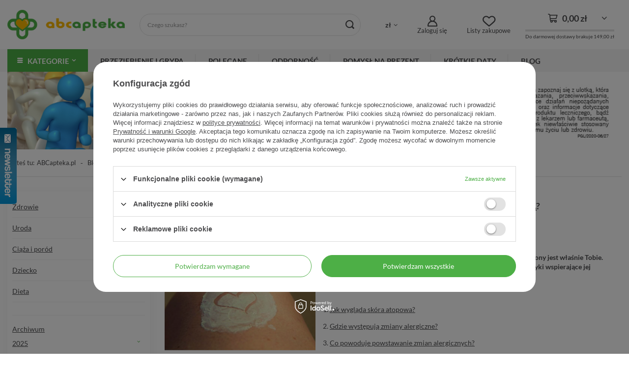

--- FILE ---
content_type: text/html; charset=utf-8
request_url: https://abcapteka.pl/pl/blog/jak-zadbac-o-skore-wrazliwa-sklonna-do-alergii-atopowa-1614151247.html
body_size: 34539
content:
<!DOCTYPE html>
<html lang="pl" class="--freeShipping --vat --gross " ><head><meta name='viewport' content='user-scalable=no, initial-scale = 1.0, maximum-scale = 1.0, width=device-width, viewport-fit=cover'/> <link rel="preload" crossorigin="anonymous" as="font" href="/gfx/custom/fontello.woff?v=2"><meta http-equiv="Content-Type" content="text/html; charset=utf-8"><meta http-equiv="X-UA-Compatible" content="IE=edge"><title>Jak zadbać o skórę wrażliwą, skłonną do alergii, atopową? - Apteka Internetowa ABCapteka.pl</title><meta name="description" content="Jak zadbać o skórę wrażliwą, skłonną do alergii, atopową? - Blog - Apteka Internetowa ABCapteka.pl"><link rel="icon" href="/gfx/pol/favicon.ico"><meta name="theme-color" content="#4daf46"><meta name="msapplication-navbutton-color" content="#4daf46"><meta name="apple-mobile-web-app-status-bar-style" content="#4daf46"><link rel="preload stylesheet" as="style" href="/gfx/pol/style.css.gzip?r=1698219692"><link rel="stylesheet" type="text/css" href="/gfx/pol/common_style.css.gzip?r=1698219692"><script>var app_shop={urls:{prefix:'data="/gfx/'.replace('data="', '')+'pol/',graphql:'/graphql/v1/'},vars:{priceType:'gross',priceTypeVat:true,productDeliveryTimeAndAvailabilityWithBasket:false,geoipCountryCode:'US',},txt:{priceTypeText:' brutto',},fn:{},fnrun:{},files:[],graphql:{}};const getCookieByName=(name)=>{const value=`; ${document.cookie}`;const parts = value.split(`; ${name}=`);if(parts.length === 2) return parts.pop().split(';').shift();return false;};if(getCookieByName('freeeshipping_clicked')){document.documentElement.classList.remove('--freeShipping');}if(getCookieByName('rabateCode_clicked')){document.documentElement.classList.remove('--rabateCode');}</script><script src="/gfx/pol/shop.js.gzip?r=1698219692"></script><meta name="robots" content="index,follow"><meta name="rating" content="general"><meta name="Author" content="ABCapteka.pl na bazie IdoSell (www.idosell.com/shop).">
<!-- Begin LoginOptions html -->

<style>
#client_new_social .service_item[data-name="service_Apple"]:before, 
#cookie_login_social_more .service_item[data-name="service_Apple"]:before,
.oscop_contact .oscop_login__service[data-service="Apple"]:before {
    display: block;
    height: 2.6rem;
    content: url('/gfx/standards/apple.svg?r=1743165583');
}
.oscop_contact .oscop_login__service[data-service="Apple"]:before {
    height: auto;
    transform: scale(0.8);
}
#client_new_social .service_item[data-name="service_Apple"]:has(img.service_icon):before,
#cookie_login_social_more .service_item[data-name="service_Apple"]:has(img.service_icon):before,
.oscop_contact .oscop_login__service[data-service="Apple"]:has(img.service_icon):before {
    display: none;
}
</style>

<!-- End LoginOptions html -->

<!-- Open Graph -->
<meta property="og:type" content="article"><meta property="og:url" content="https://abcapteka.pl/pl/blog/jak-zadbac-o-skore-wrazliwa-sklonna-do-alergii-atopowa-1614151247.html
"><meta property="og:title" content="Jak zadbać o skórę wrażliwą, skłonną do alergii, atopową?"><meta property="og:description" content="Jeżeli masz skórę atopową, alergiczną i wrażliwą, ten artykuł poświęcony jest właśnie Tobie. Poznając przyczynę nadwrażliwości skóry, łatwiej dobierzesz kosmetyki wspierające jej prawidłową pielęgnację."><meta property="og:site_name" content="ABCapteka.pl"><meta property="og:locale" content="pl_PL"><meta property="og:image" content="https://abcapteka.pl/data/include/img/news/1614151247.jpg"><meta property="og:image:width" content="400"><meta property="og:image:height" content="280"><link rel="manifest" href="https://abcapteka.pl/data/include/pwa/1/manifest.json?t=3"><meta name="apple-mobile-web-app-capable" content="yes"><meta name="apple-mobile-web-app-status-bar-style" content="black"><meta name="apple-mobile-web-app-title" content="abcapteka.pl"><link rel="apple-touch-icon" href="/data/include/pwa/1/icon-128.png"><link rel="apple-touch-startup-image" href="/data/include/pwa/1/logo-512.png" /><meta name="msapplication-TileImage" content="/data/include/pwa/1/icon-144.png"><meta name="msapplication-TileColor" content="#2F3BA2"><meta name="msapplication-starturl" content="/"><script type="application/javascript">var _adblock = true;</script><script async src="/data/include/advertising.js"></script><script type="application/javascript">var statusPWA = {
                online: {
                    txt: "Połączono z internetem",
                    bg: "#5fa341"
                },
                offline: {
                    txt: "Brak połączenia z internetem",
                    bg: "#eb5467"
                }
            }</script><script async type="application/javascript" src="/ajax/js/pwa_online_bar.js?v=1&r=6"></script><script >
window.dataLayer = window.dataLayer || [];
window.gtag = function gtag() {
dataLayer.push(arguments);
}
gtag('consent', 'default', {
'ad_storage': 'denied',
'analytics_storage': 'denied',
'ad_personalization': 'denied',
'ad_user_data': 'denied',
'wait_for_update': 500
});

gtag('set', 'ads_data_redaction', true);
</script><script id="iaiscript_1" data-requirements="W10=" data-ga4_sel="ga4script">
window.iaiscript_1 = `<${'script'}  class='google_consent_mode_update'>
gtag('consent', 'update', {
'ad_storage': 'denied',
'analytics_storage': 'denied',
'ad_personalization': 'denied',
'ad_user_data': 'denied'
});
</${'script'}>`;
</script>
<!-- End Open Graph -->

<link rel="canonical" href="https://abcapteka.pl/pl/blog/jak-zadbac-o-skore-wrazliwa-sklonna-do-alergii-atopowa-1614151247.html" />

                <!-- Global site tag (gtag.js) -->
                <script  async src="https://www.googletagmanager.com/gtag/js?id=G-R8CP79V2GQ"></script>
                <script >
                    window.dataLayer = window.dataLayer || [];
                    window.gtag = function gtag(){dataLayer.push(arguments);}
                    gtag('js', new Date());
                    
                    gtag('config', 'G-R8CP79V2GQ');

                </script>
                            <!-- Google Tag Manager -->
                    <script >(function(w,d,s,l,i){w[l]=w[l]||[];w[l].push({'gtm.start':
                    new Date().getTime(),event:'gtm.js'});var f=d.getElementsByTagName(s)[0],
                    j=d.createElement(s),dl=l!='dataLayer'?'&l='+l:'';j.async=true;j.src=
                    'https://www.googletagmanager.com/gtm.js?id='+i+dl;f.parentNode.insertBefore(j,f);
                    })(window,document,'script','dataLayer','GTM-5ZQDM9C');</script>
            <!-- End Google Tag Manager -->
<!-- Begin additional html or js -->


<!--5|1|4-->
<script>
$.fn.getAjaxHotspot = app_shop.fn.hotspotAjaxInit = function (cols, callback, newWrapType) {

    var getHotspot = function ($this) {
        var currName = '';
        var currType = '';
        var currProdID = $('#projector_product_hidden').val() || '';

        var productsIDS = [];
        if ($('.basketedit_page').length) {
            $('.productslist_item').each(function () {
                productsIDS.push($(this).find('input[name*="product"]').val());
            });
        }

        ajax_hotspots.each(function () {
            var currHs = $(this);
            currName += currHs.attr('id') + ',';
            currType += currHs.data('pagetype') + ',';
        });
        currName = currName.replace(/,$/, '') || '';
        currType = currType.replace(/,$/, '') || '';
        if (!loaded)
            $.ajax({
                url: '/ajax/hotspots.php?action=get-hotspots-html&zones-names=' + currName + '&components=' + currName + '&zones-types=' + currType + '&product=' + currProdID + '&products=' + productsIDS.join(';'),
                dataType: 'json',
                async: false,
                beforeSend: function () {
                    loaded = true;
                    ajax_hotspots.addClass('load-content loaded');
                },
                success: function (json) {
                    ajax_hotspots.removeClass('load-content');
                    $.each(json, function (key, value) {
                        if (value) {
                            var currTarget = $('#' + key);
                            currTarget.replaceWith(value);

                            if (app_shop.vars.bLazy)
                                app_shop.vars.bLazy.revalidate();

                            currTarget = $('#' + key);

                            var targetWrapType = currTarget.find('div[data-wraptype]').data('wraptype');
                            var targetColNumber = currTarget.find('div[data-column]').data('column');

                            if (currTarget.find('.bxslider').length)
                                currTarget.find('.bxslider').bxSlider({
                                    pagerCustom: '#bx-pager',
                                    randomStart: true,
                                    controls: false,
                                    touchEnabled: false
                                });
                            else
                            if (newWrapType === true && targetWrapType && targetColNumber) {
                                currTarget.find('div[data-column]').wrapProducts();
                            } else if (currTarget.data('wrap') != 'not' && cols) {
                                if (hotspotAjaxWrapType)
                                    currTarget.find('.products_wrapper').separateElements({
                                        numCol: cols
                                    });
                                else
                                    currTarget.find('.products_wrapper').wrappTableLayout({
                                        numCol: cols
                                    });
                            }
                            currTarget.find('.align_row').iai_align();
                        } else
                            $('#' + key).remove();

                        if (callback)
                            callback($('#' + key));
                    });

                },
                error: function () {
                    ajax_hotspots.removeClass('load-content');
                    ajax_hotspots.remove();
                }
            });
    }

    var ajax_hotspots = $('div[data-ajaxload=true]:not(.loaded)');
    var loaded = false;
    app_shop.vars.hotspot_ajax = [];
    ajax_hotspots.each(function () {
        app_shop.vars.hotspot_ajax.push($(this).attr('id'));
    });

    if (this[0]) {
        getHotspot(this[0]);
    } else {
        if ($('.main_page').length) {
            getHotspot($(this));
        } else {
         //   ajax_hotspots.bind('inview', function (event, visible) {
console.log('new visible');
              //  if (visible == true) {
                    getHotspot($(this));
                    $(this).unbind('inview');
          //      }
       //     });
        }

    }
};</script>
<!--6|1|4-->
<style>
.parralax-window, .parallax-mirror{display:none;}
@media only screen and (min-width: 1590px){
#bn2_3{right: calc(50% + 585px); left:auto;}
#bn2_4{left: calc(50% + 585px); right:auto;}
}
@media only screen and (min-width: 1365px) and (min-height:768px) {
#bn2_3, #bn2_4{display:block;}
}
.bookmarklets_label{display:none;}
</style>
<!--7|1|3-->
<style type="text/css">
.projector_price_yousave{
display: none;
}
#menu_preloader_add a.menu_preloader_add_btn_close {
    background: #fbb900;
    border: 1px solid #fbb900;
    color: #fff !important;
}
a.btn-large.menu_preloader_btn_add {
    color: #fbb900 !important;
    background: none;
}
</style>

<!-- End additional html or js -->
<script>(function(w,d,s,i,dl){w._ceneo = w._ceneo || function () {
w._ceneo.e = w._ceneo.e || []; w._ceneo.e.push(arguments); };
w._ceneo.e = w._ceneo.e || [];dl=dl===undefined?"dataLayer":dl;
const f = d.getElementsByTagName(s)[0], j = d.createElement(s); j.defer = true;
j.src = "https://ssl.ceneo.pl/ct/v5/script.js?accountGuid=" + i + "&t=" +
Date.now() + (dl ? "&dl=" + dl : ""); f.parentNode.insertBefore(j, f);
})(window, document, "script", "689e5520-c1cb-4562-b1cb-a663f58a12c5");</script>
</head><body><div id="container" class="blog-item_page container max-width-1200"><header class=" commercial_banner"><script class="ajaxLoad">
                app_shop.vars.vat_registered = "true";
                app_shop.vars.currency_format = "###,##0.00";
                
                    app_shop.vars.currency_before_value = false;
                
                    app_shop.vars.currency_space = true;
                
                app_shop.vars.symbol = "zł";
                app_shop.vars.id= "PLN";
                app_shop.vars.baseurl = "http://abcapteka.pl/";
                app_shop.vars.sslurl= "https://abcapteka.pl/";
                app_shop.vars.curr_url= "%2Fpl%2Fblog%2Fjak-zadbac-o-skore-wrazliwa-sklonna-do-alergii-atopowa-1614151247.html";
                

                var currency_decimal_separator = ',';
                var currency_grouping_separator = ' ';

                
                    app_shop.vars.blacklist_extension = ["exe","com","swf","js","php"];
                
                    app_shop.vars.blacklist_mime = ["application/javascript","application/octet-stream","message/http","text/javascript","application/x-deb","application/x-javascript","application/x-shockwave-flash","application/x-msdownload"];
                
                    app_shop.urls.contact = "/pl/contact.html";
                </script><div id="viewType" style="display:none"></div><div id="logo" class="d-flex align-items-center"><a href="/" target="_self"><img src="/data/gfx/mask/pol/logo_1_big.png" alt="Apteka Internetowa ABCapteka.pl" width="308" height="78"></a></div><form action="https://abcapteka.pl/pl/search.html" method="get" id="menu_search" class="menu_search"><a href="#showSearchForm" class="menu_search__mobile"></a><div class="menu_search__block"><div class="menu_search__item --input"><input class="menu_search__input" type="text" name="text" autocomplete="off" placeholder="Czego szukasz?"><button class="menu_search__submit" type="submit"></button></div><div class="menu_search__item --results search_result"></div></div></form><div id="menu_settings" class="align-items-center justify-content-center justify-content-lg-end"><div class="open_trigger"><span class="d-none d-md-inline-block flag_txt">zł</span><div class="menu_settings_wrapper d-md-none"><div class="menu_settings_inline"><div class="menu_settings_header">
								Język i waluta: 
							</div><div class="menu_settings_content"><span class="menu_settings_flag flag flag_pol"></span><strong class="menu_settings_value"><span class="menu_settings_language">pl</span><span> | </span><span class="menu_settings_currency">zł</span></strong></div></div><div class="menu_settings_inline"><div class="menu_settings_header">
								Dostawa do: 
							</div><div class="menu_settings_content"><strong class="menu_settings_value">Polska</strong></div></div></div><i class="icon-angle-down d-none d-md-inline-block"></i></div><form action="https://abcapteka.pl/pl/settings.html" method="post"><ul><li><div class="form-group"><label for="menu_settings_curr">Waluta</label><div class="select-after"><select class="form-control" name="curr" id="menu_settings_curr"><option value="PLN" selected>zł</option><option value="EUR">€ (1 zł = 0.2495€)
															</option><option value="GBP">£ (1 zł = 0.2162£)
															</option><option value="USD">$ (1 zł = 0.2896$)
															</option></select></div></div><div class="form-group"><label for="menu_settings_country">Dostawa do</label><div class="select-after"><select class="form-control" name="country" id="menu_settings_country"><option value="1143020016">Austria</option><option value="1143020022">Belgia</option><option value="1143020033">Bułgaria</option><option value="1143020038">Chorwacja</option><option value="1143020041">Czechy</option><option value="1143020042">Dania</option><option value="1143020051">Estonia</option><option value="1143020056">Finlandia</option><option value="1143020057">Francja</option><option value="1143020062">Grecja</option><option value="1143020075">Hiszpania</option><option value="1143020076">Holandia</option><option value="1143020083">Irlandia</option><option value="1143020116">Litwa</option><option value="1143020118">Łotwa</option><option value="1143020117">Luksembourg</option><option value="1143020143">Niemcy</option><option selected value="1143020003">Polska</option><option value="1143020163">Portugalia</option><option value="1143020169">Rumunia</option><option value="1143020182">Słowacja</option><option value="1143020183">Słowenia</option><option value="1143020193">Szwecja</option><option value="1143020217">Węgry</option><option value="1143020220">Włochy</option></select></div></div></li><li class="buttons"><button class="btn --solid --large" type="submit">
								Zastosuj zmiany
							</button></li></ul></form><div id="menu_additional"><a class="account_link" href="https://abcapteka.pl/pl/login.html">Zaloguj się</a><div class="shopping_list_top" data-empty="true"><a href="https://abcapteka.pl/pl/shoppinglist" class="wishlist_link slt_link">Listy zakupowe</a><div class="slt_lists"><ul class="slt_lists__nav"><li class="slt_lists__nav_item" data-list_skeleton="true" data-list_id="true" data-shared="true"><a class="slt_lists__nav_link" data-list_href="true"><span class="slt_lists__nav_name" data-list_name="true"></span><span class="slt_lists__count" data-list_count="true">0</span></a></li></ul><span class="slt_lists__empty">Dodaj do nich produkty, które lubisz i chcesz kupić później.</span></div></div></div></div><a class="account_link_mobile" data-empty="false" href="https://abcapteka.pl/pl/login.html"></a><div class="shopping_list_top_mobile" data-empty="true"><a href="https://abcapteka.pl/pl/shoppinglist" class="sltm_link"></a></div><div class="sl_choose sl_dialog"><div class="sl_choose__wrapper sl_dialog__wrapper"><div class="sl_choose__item --top sl_dialog_close mb-2"><strong class="sl_choose__label">Zapisz na liście zakupowej</strong></div><div class="sl_choose__item --lists" data-empty="true"><div class="sl_choose__list f-group --radio m-0 d-md-flex align-items-md-center justify-content-md-between" data-list_skeleton="true" data-list_id="true" data-shared="true"><input type="radio" name="add" class="sl_choose__input f-control" id="slChooseRadioSelect" data-list_position="true"><label for="slChooseRadioSelect" class="sl_choose__group_label f-label py-4" data-list_position="true"><span class="sl_choose__sub d-flex align-items-center"><span class="sl_choose__name" data-list_name="true"></span><span class="sl_choose__count" data-list_count="true">0</span></span></label><button type="button" class="sl_choose__button --desktop btn --solid">Zapisz</button></div></div><div class="sl_choose__item --create sl_create mt-4"><a href="#new" class="sl_create__link  align-items-center">Stwórz nową listę zakupową</a><form class="sl_create__form align-items-center"><div class="sl_create__group f-group --small mb-0"><input type="text" class="sl_create__input f-control" required="required"><label class="sl_create__label f-label">Nazwa nowej listy</label></div><button type="submit" class="sl_create__button btn --solid ml-2 ml-md-3">Utwórz listę</button></form></div><div class="sl_choose__item --mobile mt-4 d-flex justify-content-center d-md-none"><button class="sl_choose__button --mobile btn --solid --large">Zapisz</button></div></div></div><div id="menu_basket" class="topBasket"><a class="topBasket__sub" href="/basketedit.php"><span class="badge badge-info"></span><strong class="topBasket__price" style="display: none;">0,00 zł</strong></a><div class="shipping_counter"><div class="basket_free_delivery_o3"><span class="shipping_line" data-basket_price="0.00" data-shippinglimit_price="149.00"></span><div>Do darmowej dostawy brakuje <span class="shipping_price_opt">149,00 zł</span></div></div></div><div class="topBasket__details --products" style="display: none;"><div class="topBasket__block --labels"><label class="topBasket__item --name">Produkt</label><label class="topBasket__item --sum">Ilość</label><label class="topBasket__item --prices">Cena</label></div><div class="topBasket__block --products"></div></div><div class="topBasket__details --shipping" style="display: none;"><span class="topBasket__name">Koszt dostawy od</span><span id="shipppingCost"></span></div><script>
						app_shop.vars.cache_html = true;
					</script></div><nav id="menu_categories" class="wide"><button type="button" class="navbar-toggler"><i class="icon-reorder"></i></button><div class="navbar-collapse" id="menu_navbar"><ul class="navbar-nav"><li class="nav-item main-categories"><span class="nav-link">Kategorie</span><ul class="navbar-subnav"><li class="nav-item"><a  href="/pl/menu/prezent-dla-mamy-3511.html" target="_self" title="Prezent dla Mamy" class="nav-link" >Prezent dla Mamy</a></li><li class="nav-item"><a  href="/Polecane-spromo-pol.html" target="_self" title="Polecane" class="nav-link" >Polecane</a></li><li class="nav-item"><a  href="https://abcapteka.pl/pl/newproducts/nowosc.html" target="_self" title="Nowości" class="nav-link" >Nowości</a></li><li class="nav-item"><a  href="/Popularne-sbestseller-pol.html?bestseller=y" target="_self" title="Popularne" class="nav-link" >Popularne</a></li><li class="nav-item"><a  href="https://abcapteka.pl/pl/discounts/przecena.html" target="_self" title="Krótkie daty" class="nav-link" >Krótkie daty</a></li><li class="nav-item"><a  href="/pl/menu/ochrona-przeciwwirusowa-1254.html" target="_self" title="Ochrona przeciwwirusowa" class="nav-link" >Ochrona przeciwwirusowa</a></li><li class="nav-item --extend"><a  href="/pl/menu/pomysl-na-prezent-1240.html" target="_self" title="Pomysł na prezent" class="nav-link" >Pomysł na prezent<span><i class="icon-chevron-right"></i></span></a><ul class="navbar-subsubnav" style="display:none"><li class="nav-item empty"><a  href="/pl/menu/pomysl-na-prezent/dla-niej-1241.html" target="_self" title="Dla Niej" class="nav-link" >Dla Niej</a></li><li class="nav-item empty"><a  href="/pl/menu/pomysl-na-prezent/dla-niego-1242.html" target="_self" title="Dla Niego" class="nav-link" >Dla Niego</a></li><li class="nav-item empty"><a  href="/pl/menu/pomysl-na-prezent/dla-dziecka-1243.html" target="_self" title="Dla Dziecka" class="nav-link" >Dla Dziecka</a></li><li class="nav-item empty"><a  href="/pl/menu/pomysl-na-prezent/dla-seniora-1244.html" target="_self" title="Dla Seniora" class="nav-link" >Dla Seniora</a></li></ul></li><li class="nav-item --extend"><a  href="/pl/menu/leki-i-suplementy-diety-bez-recepty-404.html" target="_self" title="Leki i suplementy diety bez recepty " class="nav-link" >Leki i suplementy diety bez recepty <span><i class="icon-chevron-right"></i></span></a><ul class="navbar-subsubnav" style="display:none"><li class="nav-item"><a  href="/pl/menu/leki-i-suplementy-diety-bez-recepty/leki-przeciwalergiczne-405.html" target="_self" title="Leki przeciwalergiczne" class="nav-link" >Leki przeciwalergiczne</a><ul class="navbar-subsubsubnav"><li class="nav-item"><a  href="/pl/menu/leki-i-suplementy-diety-bez-recepty/leki-przeciwalergiczne/aerozole-krople-406.html" target="_self" title="Aerozole/krople" class="nav-link" >Aerozole/krople</a></li><li class="nav-item"><a  href="/pl/menu/leki-i-suplementy-diety-bez-recepty/leki-przeciwalergiczne/tabletki-kapsulki-407.html" target="_self" title="Tabletki/kapsułki" class="nav-link" >Tabletki/kapsułki</a></li><li class="nav-item"><a  href="/pl/menu/leki-i-suplementy-diety-bez-recepty/leki-przeciwalergiczne/syropy-974.html" target="_self" title="Syropy" class="nav-link" >Syropy</a></li></ul></li><li class="nav-item"><a  href="/pl/menu/leki-i-suplementy-diety-bez-recepty/leki-przeciwbolowe-466.html" target="_self" title="Leki przeciwbólowe" class="nav-link" >Leki przeciwbólowe</a><ul class="navbar-subsubsubnav"><li class="nav-item"><a  href="/pl/menu/leki-i-suplementy-diety-bez-recepty/leki-przeciwbolowe/czopki-przeciwbolowe-bez-recepty-467.html" target="_self" title="Czopki przeciwbólowe bez recepty" class="nav-link" >Czopki przeciwbólowe bez recepty</a></li><li class="nav-item"><a  href="/pl/menu/leki-i-suplementy-diety-bez-recepty/leki-przeciwbolowe/masci-i-zele-przeciwbolowe-i-przeciwzapalne-bez-recepty-468.html" target="_self" title="Maści i żele przeciwbólowe i przeciwzapalne bez recepty" class="nav-link" >Maści i żele przeciwbólowe i przeciwzapalne bez recepty</a></li><li class="nav-item"><a  href="/pl/menu/leki-i-suplementy-diety-bez-recepty/leki-przeciwbolowe/plastry-przeciwbolowe-i-przeciwzapalne-bez-recepty-469.html" target="_self" title="Plastry przeciwbólowe i przeciwzapalne bez recepty" class="nav-link" >Plastry przeciwbólowe i przeciwzapalne bez recepty</a></li><li class="nav-item"><a  href="/pl/menu/leki-i-suplementy-diety-bez-recepty/leki-przeciwbolowe/tabletki-kapsulki-470.html" target="_self" title="Tabletki/kapsułki" class="nav-link" >Tabletki/kapsułki</a></li><li class="nav-item"><a  href="/pl/menu/leki-i-suplementy-diety-bez-recepty/leki-przeciwbolowe/saszetki-przeciwbolowe-i-przeciwzapalne-bez-recepty-471.html" target="_self" title="Saszetki przeciwbólowe i przeciwzapalne bez recepty" class="nav-link" >Saszetki przeciwbólowe i przeciwzapalne bez recepty</a></li><li class="nav-item"><a  href="/pl/menu/leki-i-suplementy-diety-bez-recepty/leki-przeciwbolowe/syropy-przeciwbolowe-i-przeciwzapalne-bez-recepty-472.html" target="_self" title="Syropy przeciwbólowe i przeciwzapalne bez recepty" class="nav-link" >Syropy przeciwbólowe i przeciwzapalne bez recepty</a></li></ul></li><li class="nav-item"><a  href="/pl/menu/leki-i-suplementy-diety-bez-recepty/suplementy-dla-cukrzykow-409.html" target="_self" title="Suplementy dla cukrzyków " class="nav-link" >Suplementy dla cukrzyków </a><ul class="navbar-subsubsubnav"><li class="nav-item"><a  href="/pl/menu/leki-i-suplementy-diety-bez-recepty/suplementy-dla-cukrzykow/glukometry-i-lancety-do-glukometru-410.html" target="_self" title="Glukometry i lancety do glukometru" class="nav-link" >Glukometry i lancety do glukometru</a></li><li class="nav-item"><a  href="/pl/menu/leki-i-suplementy-diety-bez-recepty/suplementy-dla-cukrzykow/paski-do-glukometru-411.html" target="_self" title="Paski do glukometru" class="nav-link" >Paski do glukometru</a></li><li class="nav-item"><a  href="/pl/menu/leki-i-suplementy-diety-bez-recepty/suplementy-dla-cukrzykow/slodziki-dla-cukrzykow-diabetykow-412.html" target="_self" title="Słodziki dla cukrzyków (diabetyków)" class="nav-link" >Słodziki dla cukrzyków (diabetyków)</a></li><li class="nav-item"><a  href="/pl/menu/leki-i-suplementy-diety-bez-recepty/suplementy-dla-cukrzykow/glukoza-w-zelu-dla-cukrzykow-diabetykow-413.html" target="_self" title="Glukoza w żelu dla cukrzyków (diabetyków)" class="nav-link" >Glukoza w żelu dla cukrzyków (diabetyków)</a></li><li class="nav-item"><a  href="/pl/menu/leki-i-suplementy-diety-bez-recepty/suplementy-dla-cukrzykow/preparaty-i-produktu-bez-cukru-dla-diabetykow-cukrzykow-414.html" target="_self" title="Preparaty i produktu bez cukru dla diabetyków (cukrzyków)" class="nav-link" >Preparaty i produktu bez cukru dla diabetyków (cukrzyków)</a></li><li class="nav-item"><a  href="/pl/menu/leki-i-suplementy-diety-bez-recepty/suplementy-dla-cukrzykow/suplementy-i-produkty-regulujace-poziom-cukru-we-krwi-dla-diabetykow-cukrzykow-415.html" target="_self" title="Suplementy i produkty regulujące poziom cukru we krwi dla diabetyków (cukrzyków)" class="nav-link" >Suplementy i produkty regulujące poziom cukru we krwi dla diabetyków (cukrzyków)</a></li><li class="nav-item"><a  href="/pl/menu/leki-i-suplementy-diety-bez-recepty/suplementy-dla-cukrzykow/ala-kwas-alfa-liponowy-416.html" target="_self" title="ALA - kwas alfa-liponowy" class="nav-link" >ALA - kwas alfa-liponowy</a></li></ul></li><li class="nav-item"><a  href="/pl/menu/leki-i-suplementy-diety-bez-recepty/tabletki-na-odchudzanie-417.html" target="_self" title="Tabletki na odchudzanie " class="nav-link" >Tabletki na odchudzanie </a><ul class="navbar-subsubsubnav"><li class="nav-item"><a  href="/pl/menu/leki-i-suplementy-diety-bez-recepty/tabletki-na-odchudzanie/leki-na-oczyszczanie-organizmu-z-toksyn-419.html" target="_self" title="Leki na oczyszczanie organizmu z toksyn" class="nav-link" >Leki na oczyszczanie organizmu z toksyn</a></li><li class="nav-item"><a  href="/pl/menu/leki-i-suplementy-diety-bez-recepty/tabletki-na-odchudzanie/suplementy-i-produkty-wspomagajace-odchudzanie-420.html" target="_self" title="Suplementy i produkty wspomagające odchudzanie" class="nav-link" >Suplementy i produkty wspomagające odchudzanie</a></li><li class="nav-item"><a  href="/pl/menu/leki-i-suplementy-diety-bez-recepty/tabletki-na-odchudzanie/kwas-linolowy-cla-na-odchudzanie-421.html" target="_self" title="Kwas linolowy CLA na odchudzanie" class="nav-link" >Kwas linolowy CLA na odchudzanie</a></li><li class="nav-item"><a  href="/pl/menu/leki-i-suplementy-diety-bez-recepty/tabletki-na-odchudzanie/l-karnityna-wspomagajaca-odchudzanie-422.html" target="_self" title="L-karnityna wspomagająca odchudzanie" class="nav-link" >L-karnityna wspomagająca odchudzanie</a></li><li class="nav-item"><a  href="/pl/menu/leki-i-suplementy-diety-bez-recepty/tabletki-na-odchudzanie/fat-burnery-termogeniki-423.html" target="_self" title="Fat burnery - termogeniki" class="nav-link" >Fat burnery - termogeniki</a></li><li class="nav-item"><a  href="/pl/menu/leki-i-suplementy-diety-bez-recepty/tabletki-na-odchudzanie/blonnik-w-tabletkach-i-proszku-na-odchudzanie-424.html" target="_self" title="Błonnik w tabletkach i proszku na odchudzanie" class="nav-link" >Błonnik w tabletkach i proszku na odchudzanie</a></li><li class="nav-item"><a  href="/pl/menu/leki-i-suplementy-diety-bez-recepty/tabletki-na-odchudzanie/zielona-herbata-na-odchudzanie-425.html" target="_self" title="Zielona herbata na odchudzanie" class="nav-link" >Zielona herbata na odchudzanie</a></li><li class="nav-item"><a  href="/pl/menu/leki-i-suplementy-diety-bez-recepty/tabletki-na-odchudzanie/zielony-jeczmien-na-odchudzanie-426.html" target="_self" title="Zielony jęczmień na odchudzanie" class="nav-link" >Zielony jęczmień na odchudzanie</a></li><li class="nav-item"><a  href="/pl/menu/leki-i-suplementy-diety-bez-recepty/tabletki-na-odchudzanie/leki-i-preparaty-na-cellulit-427.html" target="_self" title="Leki i preparaty na cellulit" class="nav-link" >Leki i preparaty na cellulit</a></li></ul></li><li class="nav-item empty"><a  href="/pl/menu/leki-i-suplementy-diety-bez-recepty/choroba-lokomocyjna-435.html" target="_self" title="Choroba lokomocyjna" class="nav-link" >Choroba lokomocyjna</a></li><li class="nav-item empty"><a  href="/pl/menu/leki-i-suplementy-diety-bez-recepty/kac-408.html" target="_self" title="Kac" class="nav-link" >Kac</a></li><li class="nav-item"><a  href="/pl/menu/leki-i-suplementy-diety-bez-recepty/odpornosc-452.html" target="_self" title="Odporność" class="nav-link" >Odporność</a><ul class="navbar-subsubsubnav"><li class="nav-item"><a  href="/pl/menu/leki-i-suplementy-diety-bez-recepty/odpornosc/kwasy-omega-3-453.html" target="_self" title="Kwasy omega-3" class="nav-link" >Kwasy omega-3</a></li><li class="nav-item"><a  href="/pl/menu/leki-i-suplementy-diety-bez-recepty/odpornosc/oleje-454.html" target="_self" title="Oleje" class="nav-link" >Oleje</a></li><li class="nav-item"><a  href="/pl/menu/leki-i-suplementy-diety-bez-recepty/odpornosc/probiotyki-prebiotyki-652.html" target="_self" title="Probiotyki, prebiotyki" class="nav-link" >Probiotyki, prebiotyki</a></li><li class="nav-item"><a  href="/pl/menu/leki-i-suplementy-diety-bez-recepty/odpornosc/cynk-selen-457.html" target="_self" title="Cynk, selen" class="nav-link" >Cynk, selen</a></li><li class="nav-item"><a  href="/pl/menu/leki-i-suplementy-diety-bez-recepty/odpornosc/pozostale-458.html" target="_self" title="Pozostałe" class="nav-link" >Pozostałe</a></li><li class="nav-item"><a  href="/pl/menu/leki-i-suplementy-diety-bez-recepty/odpornosc/aloes-459.html" target="_self" title="Aloes" class="nav-link" >Aloes</a></li><li class="nav-item"><a  href="/pl/menu/leki-i-suplementy-diety-bez-recepty/odpornosc/czosnek-460.html" target="_self" title="Czosnek" class="nav-link" >Czosnek</a></li></ul></li><li class="nav-item"><a  href="/pl/menu/leki-i-suplementy-diety-bez-recepty/pamiec-i-koncentracja-461.html" target="_self" title="Pamięć i koncentracja" class="nav-link" >Pamięć i koncentracja</a><ul class="navbar-subsubsubnav"><li class="nav-item"><a  href="/pl/menu/leki-i-suplementy-diety-bez-recepty/pamiec-i-koncentracja/preparaty-z-lecytyna-462.html" target="_self" title="Preparaty z lecytyną" class="nav-link" >Preparaty z lecytyną</a></li><li class="nav-item"><a  href="/pl/menu/leki-i-suplementy-diety-bez-recepty/pamiec-i-koncentracja/preparaty-z-milorzebem-463.html" target="_self" title="Preparaty z miłorzębem" class="nav-link" >Preparaty z miłorzębem</a></li><li class="nav-item"><a  href="/pl/menu/leki-i-suplementy-diety-bez-recepty/pamiec-i-koncentracja/pozostale-464.html" target="_self" title="Pozostałe" class="nav-link" >Pozostałe</a></li></ul></li><li class="nav-item empty"><a  href="/pl/menu/leki-i-suplementy-diety-bez-recepty/preparaty-zywieniowe-465.html" target="_self" title="Preparaty żywieniowe" class="nav-link" >Preparaty żywieniowe</a></li><li class="nav-item"><a  href="/pl/menu/leki-i-suplementy-diety-bez-recepty/przeziebienie-i-grypa-473.html" target="_self" title="Przeziębienie i grypa" class="nav-link" >Przeziębienie i grypa</a><ul class="navbar-subsubsubnav"><li class="nav-item"><a  href="/pl/menu/leki-i-suplementy-diety-bez-recepty/przeziebienie-i-grypa/bol-gardla-chrypa-474.html" target="_self" title="Ból gardła, chrypa" class="nav-link" >Ból gardła, chrypa</a></li><li class="nav-item"><a  href="/pl/menu/leki-i-suplementy-diety-bez-recepty/przeziebienie-i-grypa/bol-i-goraczka-478.html" target="_self" title="Ból i gorączka" class="nav-link" >Ból i gorączka</a></li><li class="nav-item"><a  href="/pl/menu/leki-i-suplementy-diety-bez-recepty/przeziebienie-i-grypa/zatoki-482.html" target="_self" title="Zatoki" class="nav-link" >Zatoki</a></li><li class="nav-item"><a  href="/pl/menu/leki-i-suplementy-diety-bez-recepty/przeziebienie-i-grypa/kaszel-483.html" target="_self" title="Kaszel" class="nav-link" >Kaszel</a></li><li class="nav-item"><a  href="/pl/menu/leki-i-suplementy-diety-bez-recepty/przeziebienie-i-grypa/katar-486.html" target="_self" title="Katar" class="nav-link" >Katar</a></li><li class="nav-item"><a  href="/pl/menu/leki-i-suplementy-diety-bez-recepty/przeziebienie-i-grypa/preparaty-przeciwwirusowe-494.html" target="_self" title="Preparaty przeciwwirusowe" class="nav-link" >Preparaty przeciwwirusowe</a></li><li class="nav-item"><a  href="/pl/menu/leki-i-suplementy-diety-bez-recepty/przeziebienie-i-grypa/odpornosc-495.html" target="_self" title="Odporność" class="nav-link" >Odporność</a></li><li class="nav-item"><a  href="/pl/menu/leki-i-suplementy-diety-bez-recepty/przeziebienie-i-grypa/zapalenie-ucha-976.html" target="_self" title="Zapalenie ucha" class="nav-link" >Zapalenie ucha</a></li><li class="nav-item"><a  href="/pl/menu/leki-i-suplementy-diety-bez-recepty/przeziebienie-i-grypa/inhalacje-994.html" target="_self" title="Inhalacje" class="nav-link" >Inhalacje</a></li><li class="nav-item"><a  href="/pl/menu/leki-i-suplementy-diety-bez-recepty/przeziebienie-i-grypa/testy-diagnostyczne-grypa-rsv-covid-19-3492.html" target="_self" title="Testy diagnostyczne grypa, RSV, Covid-19" class="nav-link" >Testy diagnostyczne grypa, RSV, Covid-19</a></li></ul></li><li class="nav-item"><a  href="/pl/menu/leki-i-suplementy-diety-bez-recepty/problemy-skorne-504.html" target="_self" title="Problemy skórne" class="nav-link" >Problemy skórne</a><ul class="navbar-subsubsubnav more"><li class="nav-item"><a  href="/pl/menu/leki-i-suplementy-diety-bez-recepty/problemy-skorne/tradzik-505.html" target="_self" title="Trądzik" class="nav-link" >Trądzik</a></li><li class="nav-item"><a  href="/pl/menu/leki-i-suplementy-diety-bez-recepty/problemy-skorne/blizny-rozstepy-506.html" target="_self" title="Blizny, rozstępy" class="nav-link" >Blizny, rozstępy</a></li><li class="nav-item"><a  href="/pl/menu/leki-i-suplementy-diety-bez-recepty/problemy-skorne/grzybica-507.html" target="_self" title="Grzybica" class="nav-link" >Grzybica</a></li><li class="nav-item"><a  href="/pl/menu/leki-i-suplementy-diety-bez-recepty/problemy-skorne/lupiez-lojotok-508.html" target="_self" title="Łupież, łojotok" class="nav-link" >Łupież, łojotok</a></li><li class="nav-item"><a  href="/pl/menu/leki-i-suplementy-diety-bez-recepty/problemy-skorne/skora-naczynkowa-tradzik-rozowaty-509.html" target="_self" title="Skóra naczynkowa, trądzik różowaty" class="nav-link" >Skóra naczynkowa, trądzik różowaty</a></li><li class="nav-item"><a  href="/pl/menu/leki-i-suplementy-diety-bez-recepty/problemy-skorne/azs-egzema-luszczyca-510.html" target="_self" title="AZS, egzema, łuszczyca" class="nav-link" >AZS, egzema, łuszczyca</a></li><li class="nav-item"><a  href="/pl/menu/leki-i-suplementy-diety-bez-recepty/problemy-skorne/nadmierna-potliwosc-511.html" target="_self" title="Nadmierna potliwość" class="nav-link" >Nadmierna potliwość</a></li><li class="nav-item"><a  href="/pl/menu/leki-i-suplementy-diety-bez-recepty/problemy-skorne/kurzajki-brodawki-odciski-512.html" target="_self" title="Kurzajki, brodawki, odciski" class="nav-link" >Kurzajki, brodawki, odciski</a></li><li class="nav-item"><a  href="/pl/menu/leki-i-suplementy-diety-bez-recepty/problemy-skorne/opryszczka-513.html" target="_self" title="Opryszczka" class="nav-link" >Opryszczka</a></li><li class="nav-item"><a  href="/pl/menu/leki-i-suplementy-diety-bez-recepty/problemy-skorne/ospa-1373.html" target="_self" title="Ospa" class="nav-link" >Ospa</a></li><li class="nav-item"><a  href="/pl/menu/leki-i-suplementy-diety-bez-recepty/problemy-skorne/rany-oparzenia-odlezyny-514.html" target="_self" title="Rany, oparzenia, odleżyny" class="nav-link" >Rany, oparzenia, odleżyny</a></li><li class="nav-item"><a  href="/pl/menu/leki-i-suplementy-diety-bez-recepty/problemy-skorne/wszawica-i-swierzb-515.html" target="_self" title="Wszawica i świerzb" class="nav-link" >Wszawica i świerzb</a></li><li class="nav-item"><a  href="/pl/menu/leki-i-suplementy-diety-bez-recepty/problemy-skorne/preparaty-na-owady-516.html" target="_self" title="Preparaty na owady" class="nav-link" >Preparaty na owady</a></li><li class="nav-item"><a  href="/pl/menu/leki-i-suplementy-diety-bez-recepty/problemy-skorne/zajady-517.html" target="_self" title="Zajady" class="nav-link" >Zajady</a></li><li class="nav-item"><a  href="/pl/menu/leki-i-suplementy-diety-bez-recepty/problemy-skorne/przebarwienia-874.html" target="_self" title="Przebarwienia" class="nav-link" >Przebarwienia</a></li><li class="nav-item"><a  href="/pl/menu/leki-i-suplementy-diety-bez-recepty/problemy-skorne/wypadanie-wlosow-988.html" target="_self" title="Wypadanie włosów" class="nav-link" >Wypadanie włosów</a></li><li class="nav-item"><a  href="/pl/menu/leki-i-suplementy-diety-bez-recepty/problemy-skorne/ukaszenia-owadow-993.html" target="_self" title="Ukąszenia owadów" class="nav-link" >Ukąszenia owadów</a></li><li class="nav-item --extend"><a href="" class="nav-link" txt_alt="- Zwiń">Rozwiń więcej</a></li></ul></li><li class="nav-item empty"><a  href="/pl/menu/leki-i-suplementy-diety-bez-recepty/leki-na-rzucenie-palenia-518.html" target="_self" title="Leki na rzucenie palenia" class="nav-link" >Leki na rzucenie palenia</a></li><li class="nav-item"><a  href="/pl/menu/leki-i-suplementy-diety-bez-recepty/sex-i-antykoncepcja-428.html" target="_self" title="Sex i Antykoncepcja" class="nav-link" >Sex i Antykoncepcja</a><ul class="navbar-subsubsubnav"><li class="nav-item"><a  href="/pl/menu/leki-i-suplementy-diety-bez-recepty/sex-i-antykoncepcja/wkladki-antykoncepcyjne-429.html" target="_self" title="Wkładki antykoncepcyjne" class="nav-link" >Wkładki antykoncepcyjne</a></li><li class="nav-item"><a  href="/pl/menu/leki-i-suplementy-diety-bez-recepty/sex-i-antykoncepcja/prezerwatywy-kondomy-nawilzane-stymulujace-430.html" target="_self" title="Prezerwatywy (kondomy) - nawilżane, stymulujące" class="nav-link" >Prezerwatywy (kondomy) - nawilżane, stymulujące</a></li><li class="nav-item"><a  href="/pl/menu/leki-i-suplementy-diety-bez-recepty/sex-i-antykoncepcja/preparaty-nawilzajace-bez-recepty-431.html" target="_self" title="Preparaty nawilżające bez recepty" class="nav-link" >Preparaty nawilżające bez recepty</a></li><li class="nav-item"><a  href="/pl/menu/leki-i-suplementy-diety-bez-recepty/sex-i-antykoncepcja/akcesoria-432.html" target="_self" title="Akcesoria" class="nav-link" >Akcesoria</a></li><li class="nav-item"><a  href="/pl/menu/leki-i-suplementy-diety-bez-recepty/sex-i-antykoncepcja/srodki-na-potencje-erekcje-bez-recepty-433.html" target="_self" title="Środki na potencję (erekcje) bez recepty" class="nav-link" >Środki na potencję (erekcje) bez recepty</a></li></ul></li><li class="nav-item"><a  href="/pl/menu/leki-i-suplementy-diety-bez-recepty/stawy-miesnie-kosci-519.html" target="_self" title="Stawy, mięśnie, kości" class="nav-link" >Stawy, mięśnie, kości</a><ul class="navbar-subsubsubnav"><li class="nav-item"><a  href="/pl/menu/leki-i-suplementy-diety-bez-recepty/stawy-miesnie-kosci/preparaty-na-regeneracje-chrzastki-stawowej-bez-recepty-520.html" target="_self" title="Preparaty na regenerację chrząstki stawowej bez recepty" class="nav-link" >Preparaty na regenerację chrząstki stawowej bez recepty</a></li><li class="nav-item"><a  href="/pl/menu/leki-i-suplementy-diety-bez-recepty/stawy-miesnie-kosci/leki-i-preparaty-na-osteoporoze-wzmocnienie-kosci-bez-recepty-521.html" target="_self" title="Leki i preparaty na osteoporozę, wzmocnienie kości bez recepty" class="nav-link" >Leki i preparaty na osteoporozę, wzmocnienie kości bez recepty</a></li><li class="nav-item"><a  href="/pl/menu/leki-i-suplementy-diety-bez-recepty/stawy-miesnie-kosci/leki-na-reumatyzm-tabletki-masci-bez-recepty-522.html" target="_self" title="Leki na reumatyzm - tabletki, maści bez recepty" class="nav-link" >Leki na reumatyzm - tabletki, maści bez recepty</a></li><li class="nav-item"><a  href="/pl/menu/leki-i-suplementy-diety-bez-recepty/stawy-miesnie-kosci/leki-na-bol-miesni-i-stawow-masci-zele-plastry-bez-recepty-523.html" target="_self" title="Leki na ból mięśni i stawów – maści, żele, plastry bez recepty" class="nav-link" >Leki na ból mięśni i stawów – maści, żele, plastry bez recepty</a></li><li class="nav-item"><a  href="/pl/menu/leki-i-suplementy-diety-bez-recepty/stawy-miesnie-kosci/leki-na-stluczenia-i-zwichniecia-bez-recepty-524.html" target="_self" title="Leki na stłuczenia i zwichnięcia bez recepty" class="nav-link" >Leki na stłuczenia i zwichnięcia bez recepty</a></li></ul></li><li class="nav-item"><a  href="/pl/menu/leki-i-suplementy-diety-bez-recepty/leki-na-serce-i-uklad-krazenia-525.html" target="_self" title="Leki na serce i układ krążenia" class="nav-link" >Leki na serce i układ krążenia</a><ul class="navbar-subsubsubnav"><li class="nav-item"><a  href="/pl/menu/leki-i-suplementy-diety-bez-recepty/leki-na-serce-i-uklad-krazenia/leki-na-cholesterol-miazdzyce-526.html" target="_self" title="Leki na cholesterol, miażdżycę" class="nav-link" >Leki na cholesterol, miażdżycę</a></li><li class="nav-item"><a  href="/pl/menu/leki-i-suplementy-diety-bez-recepty/leki-na-serce-i-uklad-krazenia/leki-na-zylaki-obrzeki-i-ciezkie-nogi-527.html" target="_self" title="Leki na żylaki, obrzęki i ciężkie nogi " class="nav-link" >Leki na żylaki, obrzęki i ciężkie nogi </a></li><li class="nav-item"><a  href="/pl/menu/leki-i-suplementy-diety-bez-recepty/leki-na-serce-i-uklad-krazenia/leki-na-hemoroidy-528.html" target="_self" title="Leki na hemoroidy " class="nav-link" >Leki na hemoroidy </a></li><li class="nav-item"><a  href="/pl/menu/leki-i-suplementy-diety-bez-recepty/leki-na-serce-i-uklad-krazenia/leki-na-nadcisnienie-529.html" target="_self" title="Leki na nadciśnienie " class="nav-link" >Leki na nadciśnienie </a></li><li class="nav-item"><a  href="/pl/menu/leki-i-suplementy-diety-bez-recepty/leki-na-serce-i-uklad-krazenia/leki-na-serce-530.html" target="_self" title="Leki na serce" class="nav-link" >Leki na serce</a></li><li class="nav-item"><a  href="/pl/menu/leki-i-suplementy-diety-bez-recepty/leki-na-serce-i-uklad-krazenia/leki-przeciwzakrzepowe-531.html" target="_self" title="Leki przeciwzakrzepowe" class="nav-link" >Leki przeciwzakrzepowe</a></li><li class="nav-item"><a  href="/pl/menu/leki-i-suplementy-diety-bez-recepty/leki-na-serce-i-uklad-krazenia/leki-na-krazenie-mozgowe-532.html" target="_self" title="Leki na krążenie mózgowe " class="nav-link" >Leki na krążenie mózgowe </a></li><li class="nav-item"><a  href="/pl/menu/leki-i-suplementy-diety-bez-recepty/leki-na-serce-i-uklad-krazenia/leki-na-anemie-niedokrwistosc-niedobor-zelaza-533.html" target="_self" title="Leki na anemię, niedokrwistość, niedobór żelaza" class="nav-link" >Leki na anemię, niedokrwistość, niedobór żelaza</a></li></ul></li><li class="nav-item"><a  href="/pl/menu/leki-i-suplementy-diety-bez-recepty/uklad-moczowo-plciowy-436.html" target="_self" title="Układ moczowo-płciowy" class="nav-link" >Układ moczowo-płciowy</a><ul class="navbar-subsubsubnav"><li class="nav-item"><a  href="/pl/menu/leki-i-suplementy-diety-bez-recepty/uklad-moczowo-plciowy/leki-na-zapalenie-pecherza-i-infekcje-drog-moczowo-plciowych-437.html" target="_self" title="Leki na zapalenie pęcherza i infekcje dróg moczowo-płciowych" class="nav-link" >Leki na zapalenie pęcherza i infekcje dróg moczowo-płciowych</a></li><li class="nav-item"><a  href="/pl/menu/leki-i-suplementy-diety-bez-recepty/uklad-moczowo-plciowy/tabletki-i-leki-na-kamienie-nerkowe-438.html" target="_self" title="Tabletki i leki na kamienie nerkowe" class="nav-link" >Tabletki i leki na kamienie nerkowe</a></li><li class="nav-item"><a  href="/pl/menu/leki-i-suplementy-diety-bez-recepty/uklad-moczowo-plciowy/tabletki-i-leki-na-nietrzymanie-moczu-439.html" target="_self" title="Tabletki i leki na nietrzymanie moczu " class="nav-link" >Tabletki i leki na nietrzymanie moczu </a></li><li class="nav-item"><a  href="/pl/menu/leki-i-suplementy-diety-bez-recepty/uklad-moczowo-plciowy/probiotyki-ginekologiczne-440.html" target="_self" title="Probiotyki ginekologiczne" class="nav-link" >Probiotyki ginekologiczne</a></li><li class="nav-item"><a  href="/pl/menu/leki-i-suplementy-diety-bez-recepty/uklad-moczowo-plciowy/leki-i-tabletki-na-prostate-441.html" target="_self" title="Leki i tabletki na prostatę " class="nav-link" >Leki i tabletki na prostatę </a></li></ul></li><li class="nav-item"><a  href="/pl/menu/leki-i-suplementy-diety-bez-recepty/uklad-nerwowy-448.html" target="_self" title="Układ nerwowy" class="nav-link" >Układ nerwowy</a><ul class="navbar-subsubsubnav"><li class="nav-item"><a  href="/pl/menu/leki-i-suplementy-diety-bez-recepty/uklad-nerwowy/leki-uspokojajace-bez-recepty-449.html" target="_self" title="Leki uspokojające bez recepty" class="nav-link" >Leki uspokojające bez recepty</a></li><li class="nav-item"><a  href="/pl/menu/leki-i-suplementy-diety-bez-recepty/uklad-nerwowy/antydepresanty-bez-recepty-450.html" target="_self" title="Antydepresanty bez recepty" class="nav-link" >Antydepresanty bez recepty</a></li><li class="nav-item"><a  href="/pl/menu/leki-i-suplementy-diety-bez-recepty/uklad-nerwowy/tabletki-i-leki-nasenne-bez-recepty-451.html" target="_self" title="Tabletki i leki nasenne  bez recepty " class="nav-link" >Tabletki i leki nasenne  bez recepty </a></li></ul></li><li class="nav-item"><a  href="/pl/menu/leki-i-suplementy-diety-bez-recepty/uklad-pokarmowy-534.html" target="_self" title="Układ pokarmowy" class="nav-link" >Układ pokarmowy</a><ul class="navbar-subsubsubnav more"><li class="nav-item"><a  href="/pl/menu/leki-i-suplementy-diety-bez-recepty/uklad-pokarmowy/biegunka-535.html" target="_self" title="Biegunka" class="nav-link" >Biegunka</a></li><li class="nav-item"><a  href="/pl/menu/leki-i-suplementy-diety-bez-recepty/uklad-pokarmowy/zgaga-wrzody-zoladka-536.html" target="_self" title="Zgaga, wrzody żołądka" class="nav-link" >Zgaga, wrzody żołądka</a></li><li class="nav-item"><a  href="/pl/menu/leki-i-suplementy-diety-bez-recepty/uklad-pokarmowy/probiotyki-prebiotyki-537.html" target="_self" title="Probiotyki, prebiotyki" class="nav-link" >Probiotyki, prebiotyki</a></li><li class="nav-item"><a  href="/pl/menu/leki-i-suplementy-diety-bez-recepty/uklad-pokarmowy/nudnosci-wymioty-538.html" target="_self" title="Nudności, wymioty" class="nav-link" >Nudności, wymioty</a></li><li class="nav-item"><a  href="/pl/menu/leki-i-suplementy-diety-bez-recepty/uklad-pokarmowy/ochrona-watroby-539.html" target="_self" title="Ochrona wątroby" class="nav-link" >Ochrona wątroby</a></li><li class="nav-item"><a  href="/pl/menu/leki-i-suplementy-diety-bez-recepty/uklad-pokarmowy/wzdecia-540.html" target="_self" title="Wzdęcia" class="nav-link" >Wzdęcia</a></li><li class="nav-item"><a  href="/pl/menu/leki-i-suplementy-diety-bez-recepty/uklad-pokarmowy/zaparcia-541.html" target="_self" title="Zaparcia" class="nav-link" >Zaparcia</a></li><li class="nav-item"><a  href="/pl/menu/leki-i-suplementy-diety-bez-recepty/uklad-pokarmowy/rozkurczowe-542.html" target="_self" title="Rozkurczowe" class="nav-link" >Rozkurczowe</a></li><li class="nav-item"><a  href="/pl/menu/leki-i-suplementy-diety-bez-recepty/uklad-pokarmowy/pasozyty-543.html" target="_self" title="Pasożyty" class="nav-link" >Pasożyty</a></li><li class="nav-item"><a  href="/pl/menu/leki-i-suplementy-diety-bez-recepty/uklad-pokarmowy/nietolerancja-laktozy-544.html" target="_self" title="Nietolerancja laktozy" class="nav-link" >Nietolerancja laktozy</a></li><li class="nav-item"><a  href="/pl/menu/leki-i-suplementy-diety-bez-recepty/uklad-pokarmowy/pobudzanie-apetytu-545.html" target="_self" title="Pobudzanie apetytu" class="nav-link" >Pobudzanie apetytu</a></li><li class="nav-item"><a  href="/pl/menu/leki-i-suplementy-diety-bez-recepty/uklad-pokarmowy/niestrawnosc-546.html" target="_self" title="Niestrawność" class="nav-link" >Niestrawność</a></li><li class="nav-item"><a  href="/pl/menu/leki-i-suplementy-diety-bez-recepty/uklad-pokarmowy/choroby-trzustki-547.html" target="_self" title="Choroby trzustki" class="nav-link" >Choroby trzustki</a></li><li class="nav-item"><a  href="/pl/menu/leki-i-suplementy-diety-bez-recepty/uklad-pokarmowy/leki-zolciopedne-i-zolciotworcz-548.html" target="_self" title="Leki żólciopędne i żółciotwórcz" class="nav-link" >Leki żólciopędne i żółciotwórcz</a></li><li class="nav-item --extend"><a href="" class="nav-link" txt_alt="- Zwiń">Rozwiń więcej</a></li></ul></li><li class="nav-item"><a  href="/pl/menu/leki-i-suplementy-diety-bez-recepty/witaminy-i-mineraly-549.html" target="_self" title="Witaminy i minerały" class="nav-link" >Witaminy i minerały</a><ul class="navbar-subsubsubnav"><li class="nav-item"><a  href="/pl/menu/leki-i-suplementy-diety-bez-recepty/witaminy-i-mineraly/dla-dzieci-550.html" target="_self" title="Dla dzieci" class="nav-link" >Dla dzieci</a></li><li class="nav-item"><a  href="/pl/menu/leki-i-suplementy-diety-bez-recepty/witaminy-i-mineraly/dla-seniorow-553.html" target="_self" title="Dla seniorów" class="nav-link" >Dla seniorów</a></li><li class="nav-item"><a  href="/pl/menu/leki-i-suplementy-diety-bez-recepty/witaminy-i-mineraly/dla-kobiet-w-ciazy-554.html" target="_self" title="Dla kobiet w ciąży" class="nav-link" >Dla kobiet w ciąży</a></li><li class="nav-item"><a  href="/pl/menu/leki-i-suplementy-diety-bez-recepty/witaminy-i-mineraly/elektrolity-1422.html" target="_self" title="Elektrolity" class="nav-link" >Elektrolity</a></li><li class="nav-item"><a  href="/pl/menu/leki-i-suplementy-diety-bez-recepty/witaminy-i-mineraly/koenzym-q10-572.html" target="_self" title="Koenzym Q10" class="nav-link" >Koenzym Q10</a></li><li class="nav-item"><a  href="/pl/menu/leki-i-suplementy-diety-bez-recepty/witaminy-i-mineraly/mineraly-573.html" target="_self" title="Minerały" class="nav-link" >Minerały</a></li><li class="nav-item"><a  href="/pl/menu/leki-i-suplementy-diety-bez-recepty/witaminy-i-mineraly/witaminy-556.html" target="_self" title="Witaminy" class="nav-link" >Witaminy</a></li><li class="nav-item"><a  href="/pl/menu/leki-i-suplementy-diety-bez-recepty/witaminy-i-mineraly/wspomagajace-plodnosc-555.html" target="_self" title="Wspomagające płodność" class="nav-link" >Wspomagające płodność</a></li><li class="nav-item"><a  href="/pl/menu/leki-i-suplementy-diety-bez-recepty/witaminy-i-mineraly/zen-szen-581.html" target="_self" title="Żeń-szeń" class="nav-link" >Żeń-szeń</a></li></ul></li><li class="nav-item"><a  href="/pl/menu/leki-i-suplementy-diety-bez-recepty/leki-na-oczy-582.html" target="_self" title="Leki na oczy" class="nav-link" >Leki na oczy</a><ul class="navbar-subsubsubnav"><li class="nav-item"><a  href="/pl/menu/leki-i-suplementy-diety-bez-recepty/leki-na-oczy/krople-do-oczu-583.html" target="_self" title="Krople do oczu" class="nav-link" >Krople do oczu</a></li><li class="nav-item"><a  href="/masci-spreye-na-powieki" target="_self" title="Maści i spraye na powieki" class="nav-link" >Maści i spraye na powieki</a></li><li class="nav-item"><a  href="/pl/menu/leki-i-suplementy-diety-bez-recepty/leki-na-oczy/witaminy-na-oczy-584.html" target="_self" title="Witaminy na oczy" class="nav-link" >Witaminy na oczy</a></li><li class="nav-item"><a  href="/pl/menu/leki-i-suplementy-diety-bez-recepty/leki-na-oczy/krople-do-oczu-na-alergie-585.html" target="_self" title="Krople do oczu na alergie" class="nav-link" >Krople do oczu na alergie</a></li><li class="nav-item"><a  href="/pl/menu/leki-i-suplementy-diety-bez-recepty/leki-na-oczy/pozostale-586.html" target="_self" title="Pozostałe" class="nav-link" >Pozostałe</a></li></ul></li><li class="nav-item"><a  href="/pl/menu/leki-i-suplementy-diety-bez-recepty/ziola-587.html" target="_self" title="Zioła" class="nav-link" >Zioła</a><ul class="navbar-subsubsubnav"><li class="nav-item"><a  href="/pl/menu/leki-i-suplementy-diety-bez-recepty/ziola/ziola-sypane-588.html" target="_self" title="Zioła sypane" class="nav-link" >Zioła sypane</a></li><li class="nav-item"><a  href="/pl/menu/leki-i-suplementy-diety-bez-recepty/ziola/ziola-w-saszetkach-589.html" target="_self" title="Zioła w saszetkach" class="nav-link" >Zioła w saszetkach</a></li><li class="nav-item"><a  href="/pl/menu/leki-i-suplementy-diety-bez-recepty/ziola/ziola-w-tabletkach-590.html" target="_self" title="Zioła w tabletkach" class="nav-link" >Zioła w tabletkach</a></li><li class="nav-item"><a  href="/pl/menu/leki-i-suplementy-diety-bez-recepty/ziola/syropy-toniki-nalewki-wyciagi-591.html" target="_self" title="Syropy, toniki, nalewki, wyciągi" class="nav-link" >Syropy, toniki, nalewki, wyciągi</a></li><li class="nav-item"><a  href="/pl/menu/leki-i-suplementy-diety-bez-recepty/ziola/pozostale-592.html" target="_self" title="Pozostałe" class="nav-link" >Pozostałe</a></li></ul></li><li class="nav-item empty"><a  href="/pl/menu/leki-i-suplementy-diety-bez-recepty/leki-homeopatyczne-593.html" target="_self" title="Leki homeopatyczne" class="nav-link" >Leki homeopatyczne</a></li><li class="nav-item"><a  href="/pl/menu/leki-i-suplementy-diety-bez-recepty/nutrikosmetyki-594.html" target="_self" title="Nutrikosmetyki" class="nav-link" >Nutrikosmetyki</a><ul class="navbar-subsubsubnav"><li class="nav-item"><a  href="/pl/menu/leki-i-suplementy-diety-bez-recepty/nutrikosmetyki/nutrikosmetyki-na-cellulit-595.html" target="_self" title="Nutrikosmetyki na cellulit" class="nav-link" >Nutrikosmetyki na cellulit</a></li><li class="nav-item"><a  href="/pl/menu/leki-i-suplementy-diety-bez-recepty/nutrikosmetyki/nutrikosmetyki-do-opalania-596.html" target="_self" title="Nutrikosmetyki do opalania" class="nav-link" >Nutrikosmetyki do opalania</a></li><li class="nav-item"><a  href="/pl/menu/leki-i-suplementy-diety-bez-recepty/nutrikosmetyki/skora-wlosy-i-paznokcie-597.html" target="_self" title="Skóra, włosy i paznokcie" class="nav-link" >Skóra, włosy i paznokcie</a></li><li class="nav-item"><a  href="/nutrikosmetyki-na-skora" target="_self" title="Nutrikosmetyki na skórę" class="nav-link" >Nutrikosmetyki na skórę</a></li><li class="nav-item"><a  href="/nutrikosmetyki-na-wypadanie-wlosow" target="_self" title="Nutrikosmetyki na wypadanie włosów" class="nav-link" >Nutrikosmetyki na wypadanie włosów</a></li><li class="nav-item"><a  href="/pl/menu/leki-i-suplementy-diety-bez-recepty/nutrikosmetyki/nutrikosmetyki-na-tradzik-598.html" target="_self" title="Nutrikosmetyki na trądzik" class="nav-link" >Nutrikosmetyki na trądzik</a></li><li class="nav-item"><a  href="/pl/menu/leki-i-suplementy-diety-bez-recepty/nutrikosmetyki/nutrikosmetyki-dla-cery-naczynkowej-599.html" target="_self" title="Nutrikosmetyki dla cery naczynkowej" class="nav-link" >Nutrikosmetyki dla cery naczynkowej</a></li></ul></li><li class="nav-item"><a  href="/pl/menu/leki-i-suplementy-diety-bez-recepty/kosmetyki-do-jamy-ustnej-600.html" target="_self" title="Kosmetyki do jamy ustnej" class="nav-link" >Kosmetyki do jamy ustnej</a><ul class="navbar-subsubsubnav"><li class="nav-item"><a  href="/plyny-do-plukania-jamy-ustnej" target="_self" title="Płyny do płukania jamy ustnej" class="nav-link" >Płyny do płukania jamy ustnej</a></li><li class="nav-item"><a  href="/pasty-do-zebow" target="_self" title="Pasty do zębów" class="nav-link" >Pasty do zębów</a></li><li class="nav-item"><a  href="/zele-na-afty" target="_self" title="Żele na afty" class="nav-link" >Żele na afty</a></li></ul></li><li class="nav-item empty"><a  href="/pl/menu/leki-i-suplementy-diety-bez-recepty/preparaty-i-leki-do-uszu-601.html" target="_self" title="Preparaty i leki do uszu" class="nav-link" >Preparaty i leki do uszu</a></li><li class="dontsplit"><a  href="https://abcapteka.pl/search.php?text=durex" target="_self" title="Durex reklama" ><img src="/data/gfx/pol/navigation/1_1_i_1043.jpg" alt="Durex reklama" title="Durex reklama"></a></li></ul></li><li class="nav-item --extend"><a  href="/pl/menu/dzieci-i-niemowleta-602.html" target="_self" title="Dzieci i niemowlęta" class="nav-link" >Dzieci i niemowlęta<span><i class="icon-chevron-right"></i></span></a><ul class="navbar-subsubnav" style="display:none"><li class="nav-item"><a  href="/pl/menu/dzieci-i-niemowleta/kosmetyki-603.html" target="_self" title="Kosmetyki" class="nav-link" >Kosmetyki</a><ul class="navbar-subsubsubnav more"><li class="nav-item"><a  href="/pl/menu/dzieci-i-niemowleta/kosmetyki/do-kapieli-691.html" target="_self" title="Do kąpieli" class="nav-link" >Do kąpieli</a></li><li class="nav-item"><a  href="/pl/menu/dzieci-i-niemowleta/kosmetyki/balsamy-mleczka-olejki-698.html" target="_self" title="Balsamy, mleczka, olejki" class="nav-link" >Balsamy, mleczka, olejki</a></li><li class="nav-item"><a  href="/pl/menu/dzieci-i-niemowleta/kosmetyki/na-ciemieniuche-693.html" target="_self" title="Na ciemieniuchę" class="nav-link" >Na ciemieniuchę</a></li><li class="nav-item"><a  href="/pl/menu/dzieci-i-niemowleta/kosmetyki/na-odparzenia-694.html" target="_self" title="Na odparzenia" class="nav-link" >Na odparzenia</a></li><li class="nav-item"><a  href="/pl/menu/dzieci-i-niemowleta/kosmetyki/jama-ustna-i-zeby-703.html" target="_self" title="Jama ustna i zęby" class="nav-link" >Jama ustna i zęby</a></li><li class="nav-item"><a  href="/pl/menu/dzieci-i-niemowleta/kosmetyki/chusteczki-700.html" target="_self" title="Chusteczki" class="nav-link" >Chusteczki</a></li><li class="nav-item"><a  href="/pl/menu/dzieci-i-niemowleta/kosmetyki/do-opalania-695.html" target="_self" title="Do opalania" class="nav-link" >Do opalania</a></li><li class="nav-item"><a  href="/pl/menu/dzieci-i-niemowleta/kosmetyki/kremy-masci-697.html" target="_self" title="Kremy, maści" class="nav-link" >Kremy, maści</a></li><li class="nav-item"><a  href="/pl/menu/dzieci-i-niemowleta/kosmetyki/szampony-699.html" target="_self" title="Szampony" class="nav-link" >Szampony</a></li><li class="nav-item"><a  href="/pl/menu/dzieci-i-niemowleta/kosmetyki/ochrona-przed-owadami-701.html" target="_self" title="Ochrona przed owadami" class="nav-link" >Ochrona przed owadami</a></li><li class="nav-item"><a  href="/pl/menu/dzieci-i-niemowleta/kosmetyki/azs-atopowe-zapalenie-sktory-702.html" target="_self" title="AZS - Atopowe zapalenie sktóry" class="nav-link" >AZS - Atopowe zapalenie sktóry</a></li><li class="nav-item --extend"><a href="" class="nav-link" txt_alt="- Zwiń">Rozwiń więcej</a></li></ul></li><li class="nav-item"><a  href="/pl/menu/dzieci-i-niemowleta/leki-suplementy-dla-dzieci-604.html" target="_self" title="Leki, suplementy dla dzieci" class="nav-link" >Leki, suplementy dla dzieci</a><ul class="navbar-subsubsubnav more"><li class="nav-item"><a  href="/pl/menu/dzieci-i-niemowleta/leki-suplementy-dla-dzieci/leki-na-alergie-dla-dzieci-605.html" target="_self" title="Leki na alergię dla dzieci" class="nav-link" >Leki na alergię dla dzieci</a></li><li class="nav-item"><a  href="/pl/menu/dzieci-i-niemowleta/leki-suplementy-dla-dzieci/leki-na-chorobe-lokomocyjna-dla-dzieci-606.html" target="_self" title="Leki na chorobę lokomocyjną dla dzieci" class="nav-link" >Leki na chorobę lokomocyjną dla dzieci</a></li><li class="nav-item"><a  href="/pl/menu/dzieci-i-niemowleta/leki-suplementy-dla-dzieci/przeziebienie-i-bol-607.html" target="_self" title="Przeziębienie i ból" class="nav-link" >Przeziębienie i ból</a></li><li class="nav-item"><a  href="/pl/menu/dzieci-i-niemowleta/leki-suplementy-dla-dzieci/leki-na-odpornosc-dla-dzieci-613.html" target="_self" title="Leki na odporność dla dzieci" class="nav-link" >Leki na odporność dla dzieci</a></li><li class="nav-item"><a  href="/pl/menu/dzieci-i-niemowleta/leki-suplementy-dla-dzieci/witaminy-i-mineraly-dla-dzieci-614.html" target="_self" title="Witaminy i minerały dla dzieci" class="nav-link" >Witaminy i minerały dla dzieci</a></li><li class="nav-item"><a  href="/pl/menu/dzieci-i-niemowleta/leki-suplementy-dla-dzieci/leki-na-kolki-i-wzdecia-dla-dzieci-615.html" target="_self" title="Leki na kolki i wzdęcia dla dzieci" class="nav-link" >Leki na kolki i wzdęcia dla dzieci</a></li><li class="nav-item"><a  href="/pl/menu/dzieci-i-niemowleta/leki-suplementy-dla-dzieci/probiotyki-i-prebiotyki-dla-dzieci-653.html" target="_self" title="Probiotyki i prebiotyki dla dzieci" class="nav-link" >Probiotyki i prebiotyki dla dzieci</a></li><li class="nav-item"><a  href="/pl/menu/dzieci-i-niemowleta/leki-suplementy-dla-dzieci/zele-i-preparaty-na-zabkowanie-617.html" target="_self" title="Żele i preparaty na ząbkowanie" class="nav-link" >Żele i preparaty na ząbkowanie</a></li><li class="nav-item"><a  href="/pl/menu/dzieci-i-niemowleta/leki-suplementy-dla-dzieci/produkty-do-jamy-ustnej-i-zebow-dla-dzieci-689.html" target="_self" title="Produkty do jamy ustnej i zębów dla dzieci" class="nav-link" >Produkty do jamy ustnej i zębów dla dzieci</a></li><li class="nav-item"><a  href="/pl/menu/dzieci-i-niemowleta/leki-suplementy-dla-dzieci/higiena-uszu-dzieci-690.html" target="_self" title="Higiena uszu dzieci" class="nav-link" >Higiena uszu dzieci</a></li><li class="nav-item"><a  href="/pl/menu/dzieci-i-niemowleta/leki-suplementy-dla-dzieci/leki-na-biegunke-dla-dzieci-618.html" target="_self" title="Leki na biegunkę dla dzieci" class="nav-link" >Leki na biegunkę dla dzieci</a></li><li class="nav-item"><a  href="/pl/menu/dzieci-i-niemowleta/leki-suplementy-dla-dzieci/leki-na-zaparcia-dla-dzieci-619.html" target="_self" title="Leki na zaparcia dla dzieci" class="nav-link" >Leki na zaparcia dla dzieci</a></li><li class="nav-item"><a  href="/pl/menu/dzieci-i-niemowleta/leki-suplementy-dla-dzieci/leki-na-refluks-dla-dzieci-620.html" target="_self" title="Leki na refluks dla dzieci" class="nav-link" >Leki na refluks dla dzieci</a></li><li class="nav-item"><a  href="/pl/menu/dzieci-i-niemowleta/leki-suplementy-dla-dzieci/leki-na-uspokojenie-i-wyciszenie-dla-dziecka-654.html" target="_self" title="Leki na uspokojenie i wyciszenie dla dziecka" class="nav-link" >Leki na uspokojenie i wyciszenie dla dziecka</a></li><li class="nav-item"><a  href="/pl/menu/dzieci-i-niemowleta/leki-suplementy-dla-dzieci/preparaty-na-koncentracje-i-pamiec-dla-dzieci-655.html" target="_self" title="Preparaty na koncentrację i pamięć dla dzieci" class="nav-link" >Preparaty na koncentrację i pamięć dla dzieci</a></li><li class="nav-item"><a  href="/pl/menu/dzieci-i-niemowleta/leki-suplementy-dla-dzieci/leki-na-drogi-moczowe-dla-dzieci-658.html" target="_self" title="Leki na drogi moczowe dla dzieci" class="nav-link" >Leki na drogi moczowe dla dzieci</a></li><li class="nav-item --extend"><a href="" class="nav-link" txt_alt="- Zwiń">Rozwiń więcej</a></li></ul></li><li class="nav-item"><a  href="/pl/menu/dzieci-i-niemowleta/zywienie-w-chorobie-dzieci-621.html" target="_self" title="Żywienie w chorobie dzieci" class="nav-link" >Żywienie w chorobie dzieci</a><ul class="navbar-subsubsubnav"><li class="nav-item"><a  href="/pl/menu/dzieci-i-niemowleta/zywienie-w-chorobie-dzieci/mleka-modyfikowane-dla-dzieci-622.html" target="_self" title="Mleka modyfikowane dla dzieci" class="nav-link" >Mleka modyfikowane dla dzieci</a></li><li class="nav-item"><a  href="/pl/menu/dzieci-i-niemowleta/zywienie-w-chorobie-dzieci/odzywki-dla-niemowlat-i-nutridrinki-dla-dzieci-637.html" target="_self" title="Odżywki dla niemowląt i nutridrinki dla dzieci" class="nav-link" >Odżywki dla niemowląt i nutridrinki dla dzieci</a></li></ul></li><li class="nav-item"><a  href="/pl/menu/dzieci-i-niemowleta/akcesoria-dla-dzieci-656.html" target="_self" title="Akcesoria dla dzieci " class="nav-link" >Akcesoria dla dzieci </a><ul class="navbar-subsubsubnav"><li class="nav-item"><a  href="/pl/menu/dzieci-i-niemowleta/akcesoria-dla-dzieci/aspiratory-i-gruszki-do-nosa-dla-dzieci-i-niemowlat-669.html" target="_self" title="Aspiratory i gruszki do nosa dla dzieci i niemowląt" class="nav-link" >Aspiratory i gruszki do nosa dla dzieci i niemowląt</a></li><li class="nav-item"><a  href="/pl/menu/dzieci-i-niemowleta/akcesoria-dla-dzieci/gryzaki-dla-niemowlat-i-dzieci-670.html" target="_self" title="Gryzaki dla niemowląt i dzieci" class="nav-link" >Gryzaki dla niemowląt i dzieci</a></li><li class="nav-item"><a  href="/pl/menu/dzieci-i-niemowleta/akcesoria-dla-dzieci/smoczki-dla-dzieci-i-niemowlat-671.html" target="_self" title="Smoczki dla dzieci i niemowląt" class="nav-link" >Smoczki dla dzieci i niemowląt</a></li><li class="nav-item"><a  href="/pl/menu/dzieci-i-niemowleta/akcesoria-dla-dzieci/termometry-dla-dzieci-i-niemowlat-672.html" target="_self" title="Termometry dla dzieci i niemowląt " class="nav-link" >Termometry dla dzieci i niemowląt </a></li><li class="nav-item"><a  href="/pl/menu/dzieci-i-niemowleta/akcesoria-dla-dzieci/inhalatory-i-nebulizatory-dla-dzieci-673.html" target="_self" title="Inhalatory i nebulizatory dla dzieci" class="nav-link" >Inhalatory i nebulizatory dla dzieci</a></li><li class="nav-item"><a  href="/pl/menu/dzieci-i-niemowleta/akcesoria-dla-dzieci/nozyczki-cazki-681.html" target="_self" title="Nożyczki, cążki" class="nav-link" >Nożyczki, cążki</a></li><li class="nav-item"><a  href="/pl/menu/dzieci-i-niemowleta/akcesoria-dla-dzieci/do-kapieli-683.html" target="_self" title="Do kąpieli" class="nav-link" >Do kąpieli</a></li><li class="nav-item"><a  href="/pl/menu/dzieci-i-niemowleta/akcesoria-dla-dzieci/szczoteczki-do-zebow-3537.html" target="_self" title="Szczoteczki do zębów" class="nav-link" >Szczoteczki do zębów</a></li></ul></li><li class="nav-item"><a  href="/pl/menu/dzieci-i-niemowleta/akcesoria-do-karmienia-dla-dzieci-noworodkow-i-niemowlat-657.html" target="_self" title="Akcesoria do karmienia dla dzieci, noworodków i niemowląt" class="nav-link" >Akcesoria do karmienia dla dzieci, noworodków i niemowląt</a><ul class="navbar-subsubsubnav"><li class="nav-item"><a  href="/pl/menu/dzieci-i-niemowleta/akcesoria-do-karmienia-dla-dzieci-noworodkow-i-niemowlat/butelki-dla-dzieci-niemowlat-i-noworodkow-660.html" target="_self" title="Butelki dla dzieci, niemowląt i noworodków" class="nav-link" >Butelki dla dzieci, niemowląt i noworodków</a></li><li class="nav-item"><a  href="/pl/menu/dzieci-i-niemowleta/akcesoria-do-karmienia-dla-dzieci-noworodkow-i-niemowlat/bidony-dla-dzieci-3540.html" target="_self" title="Bidony dla dzieci" class="nav-link" >Bidony dla dzieci</a></li><li class="nav-item"><a  href="/pl/menu/dzieci-i-niemowleta/akcesoria-do-karmienia-dla-dzieci-noworodkow-i-niemowlat/smoczki-661.html" target="_self" title="Smoczki" class="nav-link" >Smoczki</a></li><li class="nav-item"><a  href="/pl/menu/dzieci-i-niemowleta/akcesoria-do-karmienia-dla-dzieci-noworodkow-i-niemowlat/naczynia-i-sztucce-662.html" target="_self" title="Naczynia i sztućce" class="nav-link" >Naczynia i sztućce</a></li><li class="nav-item"><a  href="/pl/menu/dzieci-i-niemowleta/akcesoria-do-karmienia-dla-dzieci-noworodkow-i-niemowlat/sliniaki-663.html" target="_self" title="Śliniaki" class="nav-link" >Śliniaki</a></li><li class="nav-item"><a  href="/pl/menu/dzieci-i-niemowleta/akcesoria-do-karmienia-dla-dzieci-noworodkow-i-niemowlat/szczotki-do-mycia-667.html" target="_self" title="Szczotki do mycia" class="nav-link" >Szczotki do mycia</a></li><li class="nav-item"><a  href="/pl/menu/dzieci-i-niemowleta/akcesoria-do-karmienia-dla-dzieci-noworodkow-i-niemowlat/przechowywanie-mleka-3538.html" target="_self" title="Przechowywanie mleka" class="nav-link" >Przechowywanie mleka</a></li></ul></li><li class="nav-item"><a  href="/pl/menu/dzieci-i-niemowleta/artykuly-higieniczne-dla-dzieci-i-niemowlat-659.html" target="_self" title="Artykuły higieniczne dla dzieci i niemowląt" class="nav-link" >Artykuły higieniczne dla dzieci i niemowląt</a><ul class="navbar-subsubsubnav"><li class="nav-item"><a  href="/pl/menu/dzieci-i-niemowleta/artykuly-higieniczne-dla-dzieci-i-niemowlat/pieluchy-675.html" target="_self" title="Pieluchy" class="nav-link" >Pieluchy</a></li><li class="nav-item"><a  href="/pl/menu/dzieci-i-niemowleta/artykuly-higieniczne-dla-dzieci-i-niemowlat/chusteczki-nawilzane-dla-dzieci-niemowlat-i-noworodkow-686.html" target="_self" title="Chusteczki nawilżane dla dzieci, niemowląt i noworodków" class="nav-link" >Chusteczki nawilżane dla dzieci, niemowląt i noworodków</a></li><li class="nav-item"><a  href="/pl/menu/dzieci-i-niemowleta/artykuly-higieniczne-dla-dzieci-i-niemowlat/platki-i-patyczki-kosmetyczne-dla-niemowlat-i-dzieci-687.html" target="_self" title="Płatki i patyczki kosmetyczne dla niemowląt i dzieci" class="nav-link" >Płatki i patyczki kosmetyczne dla niemowląt i dzieci</a></li><li class="nav-item"><a  href="/pl/menu/dzieci-i-niemowleta/artykuly-higieniczne-dla-dzieci-i-niemowlat/produkty-do-prania-i-czyszczenia-ubran-dla-dzieci-i-niemowlat-688.html" target="_self" title="Produkty do prania i czyszczenia ubrań dla dzieci i niemowląt" class="nav-link" >Produkty do prania i czyszczenia ubrań dla dzieci i niemowląt</a></li></ul></li><li class="nav-item"><a  href="/pl/menu/dzieci-i-niemowleta/zabawki-668.html" target="_self" title="Zabawki" class="nav-link" >Zabawki</a><ul class="navbar-subsubsubnav"><li class="nav-item"><a  href="/pl/menu/dzieci-i-niemowleta/zabawki/grzechotki-676.html" target="_self" title="Grzechotki" class="nav-link" >Grzechotki</a></li></ul></li><li class="nav-item empty"><a  href="https://abcapteka.pl/pl/products/bioaron-baby-od-6-m-ca-twistoff-30-kaps-8113.html" target="_self" title="Witamina D dla Twojego dziecka" class="nav-link" >Witamina D dla Twojego dziecka</a></li></ul></li><li class="nav-item --extend"><a  href="/pl/menu/kobiety-642.html" target="_self" title="Kobiety" class="nav-link" >Kobiety<span><i class="icon-chevron-right"></i></span></a><ul class="navbar-subsubnav" style="display:none"><li class="nav-item"><a  href="/pl/menu/kobiety/mamy-i-kobiety-w-ciazy-705.html" target="_self" title="Mamy i kobiety w ciąży" class="nav-link" >Mamy i kobiety w ciąży</a><ul class="navbar-subsubsubnav"><li class="nav-item"><a  href="/pl/menu/kobiety/mamy-i-kobiety-w-ciazy/leki-i-suplementy-719.html" target="_self" title="Leki i suplementy" class="nav-link" >Leki i suplementy</a></li><li class="nav-item"><a  href="/pl/menu/kobiety/mamy-i-kobiety-w-ciazy/akcesoria-707.html" target="_self" title="Akcesoria" class="nav-link" >Akcesoria</a></li><li class="nav-item"><a  href="/pl/menu/kobiety/mamy-i-kobiety-w-ciazy/kosmetyki-708.html" target="_self" title="Kosmetyki" class="nav-link" >Kosmetyki</a></li></ul></li><li class="nav-item empty"><a  href="/pl/menu/kobiety/menopauza-726.html" target="_self" title="Menopauza" class="nav-link" >Menopauza</a></li><li class="nav-item empty"><a  href="/pl/menu/kobiety/miesiaczkowanie-727.html" target="_self" title="Miesiączkowanie" class="nav-link" >Miesiączkowanie</a></li><li class="nav-item empty"><a  href="/pl/menu/kobiety/libido-728.html" target="_self" title="Libido" class="nav-link" >Libido</a></li><li class="nav-item empty"><a  href="/pl/menu/kobiety/witaminy-i-mineraly-729.html" target="_self" title="Witaminy i minerały" class="nav-link" >Witaminy i minerały</a></li><li class="nav-item empty"><a  href="/pl/menu/kobiety/plodnosc-730.html" target="_self" title="Płodność" class="nav-link" >Płodność</a></li><li class="nav-item empty"><a  href="/pl/menu/kobiety/pms-napiecie-przedmiesiaczkowe-447.html" target="_self" title="PMS - napięcie przedmiesiączkowe" class="nav-link" >PMS - napięcie przedmiesiączkowe</a></li></ul></li><li class="nav-item --extend"><a  href="/pl/menu/mezczyzni-643.html" target="_self" title="Mężczyźni" class="nav-link" >Mężczyźni<span><i class="icon-chevron-right"></i></span></a><ul class="navbar-subsubnav" style="display:none"><li class="nav-item"><a  href="/pl/menu/mezczyzni/kosmetyki-766.html" target="_self" title="Kosmetyki" class="nav-link" >Kosmetyki</a><ul class="navbar-subsubsubnav"><li class="nav-item"><a  href="/pl/menu/mezczyzni/kosmetyki/do-golenia-767.html" target="_self" title="Do golenia" class="nav-link" >Do golenia</a></li><li class="nav-item"><a  href="/pl/menu/mezczyzni/kosmetyki/do-twarzy-768.html" target="_self" title="Do twarzy" class="nav-link" >Do twarzy</a></li><li class="nav-item"><a  href="/pl/menu/mezczyzni/kosmetyki/do-ciala-769.html" target="_self" title="Do ciała" class="nav-link" >Do ciała</a></li><li class="nav-item"><a  href="/pl/menu/mezczyzni/kosmetyki/do-wlosow-770.html" target="_self" title="Do włosów" class="nav-link" >Do włosów</a></li><li class="nav-item"><a  href="/pl/menu/mezczyzni/kosmetyki/dezodoranty-771.html" target="_self" title="Dezodoranty" class="nav-link" >Dezodoranty</a></li></ul></li><li class="nav-item empty"><a  href="/pl/menu/mezczyzni/potencja-772.html" target="_self" title="Potencja" class="nav-link" >Potencja</a></li><li class="nav-item empty"><a  href="/pl/menu/mezczyzni/prostata-773.html" target="_self" title="Prostata" class="nav-link" >Prostata</a></li><li class="nav-item empty"><a  href="/pl/menu/mezczyzni/witaminy-i-mineraly-774.html" target="_self" title="Witaminy i minerały" class="nav-link" >Witaminy i minerały</a></li><li class="nav-item empty"><a  href="/pl/menu/mezczyzni/plodnosc-775.html" target="_self" title="Płodność" class="nav-link" >Płodność</a></li></ul></li><li class="nav-item --extend"><a  href="/pl/menu/dermokosmetyki-644.html" target="_self" title="Dermokosmetyki" class="nav-link" >Dermokosmetyki<span><i class="icon-chevron-right"></i></span></a><ul class="navbar-subsubnav" style="display:none"><li class="nav-item"><a  href="/pl/menu/dermokosmetyki/pielegnacja-twarzy-810.html" target="_self" title="Pielęgnacja twarzy" class="nav-link" >Pielęgnacja twarzy</a><ul class="navbar-subsubsubnav more"><li class="nav-item"><a  href="/pl/menu/dermokosmetyki/pielegnacja-twarzy/cera-naczynkowa-864.html" target="_self" title="Cera naczynkowa" class="nav-link" >Cera naczynkowa</a></li><li class="nav-item"><a  href="/pl/menu/dermokosmetyki/pielegnacja-twarzy/cera-wrazliwa-i-alergiczna-865.html" target="_self" title="Cera wrażliwa i alergiczna" class="nav-link" >Cera wrażliwa i alergiczna</a></li><li class="nav-item"><a  href="/pl/menu/dermokosmetyki/pielegnacja-twarzy/cera-tlusta-mieszana-i-tradzikowa-866.html" target="_self" title="Cera tłusta, mieszana i trądzikowa" class="nav-link" >Cera tłusta, mieszana i trądzikowa</a></li><li class="nav-item"><a  href="/pl/menu/dermokosmetyki/pielegnacja-twarzy/cera-odwodniona-872.html" target="_self" title="Cera odwodniona" class="nav-link" >Cera odwodniona</a></li><li class="nav-item"><a  href="/pl/menu/dermokosmetyki/pielegnacja-twarzy/cera-sucha-867.html" target="_self" title="Cera sucha" class="nav-link" >Cera sucha</a></li><li class="nav-item"><a  href="/pl/menu/dermokosmetyki/pielegnacja-twarzy/oczyszczanie-i-demakijaz-868.html" target="_self" title="Oczyszczanie i demakijaż" class="nav-link" >Oczyszczanie i demakijaż</a></li><li class="nav-item"><a  href="/pl/menu/dermokosmetyki/pielegnacja-twarzy/kremy-pod-oczy-869.html" target="_self" title="Kremy pod oczy" class="nav-link" >Kremy pod oczy</a></li><li class="nav-item"><a  href="/pl/menu/dermokosmetyki/pielegnacja-twarzy/makijaz-870.html" target="_self" title="Makijaż" class="nav-link" >Makijaż</a></li><li class="nav-item"><a  href="/pl/menu/dermokosmetyki/pielegnacja-twarzy/przebarwienia-875.html" target="_self" title="Przebarwienia" class="nav-link" >Przebarwienia</a></li><li class="nav-item"><a  href="/pl/menu/dermokosmetyki/pielegnacja-twarzy/pielegnacja-przeciwzmarszczkowa-876.html" target="_self" title="Pielęgnacja przeciwzmarszczkowa" class="nav-link" >Pielęgnacja przeciwzmarszczkowa</a></li><li class="nav-item"><a  href="/pl/menu/dermokosmetyki/pielegnacja-twarzy/lifting-i-ujedrnianie-998.html" target="_self" title="Lifting i ujędrnianie" class="nav-link" >Lifting i ujędrnianie</a></li><li class="nav-item"><a  href="/pl/menu/dermokosmetyki/pielegnacja-twarzy/maseczki-877.html" target="_self" title="Maseczki" class="nav-link" >Maseczki</a></li><li class="nav-item"><a  href="/pl/menu/dermokosmetyki/pielegnacja-twarzy/pomadki-balsamy-do-ust-878.html" target="_self" title="Pomadki, balsamy do ust" class="nav-link" >Pomadki, balsamy do ust</a></li><li class="nav-item"><a  href="/pl/menu/dermokosmetyki/pielegnacja-twarzy/serum-do-twarzy-888.html" target="_self" title="Serum do twarzy" class="nav-link" >Serum do twarzy</a></li><li class="nav-item --extend"><a href="" class="nav-link" txt_alt="- Zwiń">Rozwiń więcej</a></li></ul></li><li class="nav-item"><a  href="/pl/menu/dermokosmetyki/pielegnacja-ciala-811.html" target="_self" title="Pielęgnacja ciała" class="nav-link" >Pielęgnacja ciała</a><ul class="navbar-subsubsubnav more"><li class="nav-item"><a  href="/pl/menu/dermokosmetyki/pielegnacja-ciala/do-mycia-i-kapieli-903.html" target="_self" title="Do mycia i kąpieli" class="nav-link" >Do mycia i kąpieli</a></li><li class="nav-item"><a  href="/pl/menu/dermokosmetyki/pielegnacja-ciala/balsamy-mleczka-masla-904.html" target="_self" title="Balsamy, mleczka, masła" class="nav-link" >Balsamy, mleczka, masła</a></li><li class="nav-item"><a  href="/pl/menu/dermokosmetyki/pielegnacja-ciala/dezodoranty-i-antyperspiranty-893.html" target="_self" title="Dezodoranty i antyperspiranty" class="nav-link" >Dezodoranty i antyperspiranty</a></li><li class="nav-item"><a  href="/pl/menu/dermokosmetyki/pielegnacja-ciala/higiena-intymna-896.html" target="_self" title="Higiena intymna" class="nav-link" >Higiena intymna</a></li><li class="nav-item"><a  href="/pl/menu/dermokosmetyki/pielegnacja-ciala/pielegnacja-stop-827.html" target="_self" title="Pielęgnacja stóp" class="nav-link" >Pielęgnacja stóp</a></li><li class="nav-item"><a  href="/pl/menu/dermokosmetyki/pielegnacja-ciala/pielegnacja-dloni-i-paznokci-835.html" target="_self" title="Pielęgnacja dłoni i paznokci" class="nav-link" >Pielęgnacja dłoni i paznokci</a></li><li class="nav-item"><a  href="/pl/menu/dermokosmetyki/pielegnacja-ciala/depilacja-895.html" target="_self" title="Depilacja" class="nav-link" >Depilacja</a></li><li class="nav-item"><a  href="/pl/menu/dermokosmetyki/pielegnacja-ciala/pielegnacja-biustu-898.html" target="_self" title="Pielęgnacja biustu" class="nav-link" >Pielęgnacja biustu</a></li><li class="nav-item"><a  href="/pl/menu/dermokosmetyki/pielegnacja-ciala/pielegnacja-tatuazy-899.html" target="_self" title="Pielęgnacja tatuaży" class="nav-link" >Pielęgnacja tatuaży</a></li><li class="nav-item"><a  href="/pl/menu/dermokosmetyki/pielegnacja-ciala/peelingi-900.html" target="_self" title="Peelingi" class="nav-link" >Peelingi</a></li><li class="nav-item"><a  href="/pl/menu/dermokosmetyki/pielegnacja-ciala/przeciw-rozstepom-901.html" target="_self" title="Przeciw rozstępom" class="nav-link" >Przeciw rozstępom</a></li><li class="nav-item"><a  href="/pl/menu/dermokosmetyki/pielegnacja-ciala/pielegnacja-wyszczuplajaca-902.html" target="_self" title="Pielęgnacja wyszczuplająca" class="nav-link" >Pielęgnacja wyszczuplająca</a></li><li class="nav-item --extend"><a href="" class="nav-link" txt_alt="- Zwiń">Rozwiń więcej</a></li></ul></li><li class="nav-item"><a  href="/pl/menu/dermokosmetyki/pielegnacja-wlosow-812.html" target="_self" title="Pielęgnacja włosów" class="nav-link" >Pielęgnacja włosów</a><ul class="navbar-subsubsubnav"><li class="nav-item"><a  href="/pl/menu/dermokosmetyki/pielegnacja-wlosow/przeciw-wypadaniu-i-na-porost-892.html" target="_self" title="Przeciw wypadaniu i na porost" class="nav-link" >Przeciw wypadaniu i na porost</a></li><li class="nav-item"><a  href="/pl/menu/dermokosmetyki/pielegnacja-wlosow/przeciwlupiezowe-890.html" target="_self" title="Przeciwłupieżowe" class="nav-link" >Przeciwłupieżowe</a></li><li class="nav-item"><a  href="/pl/menu/dermokosmetyki/pielegnacja-wlosow/pielegnacja-891.html" target="_self" title="Pielęgnacja" class="nav-link" >Pielęgnacja</a></li><li class="nav-item"><a  href="/pl/menu/dermokosmetyki/pielegnacja-wlosow/koloryzacja-889.html" target="_self" title="Koloryzacja" class="nav-link" >Koloryzacja</a></li></ul></li><li class="nav-item empty"><a  href="/pl/menu/dermokosmetyki/pielegnacja-brwi-i-rzes-834.html" target="_self" title="Pielęgnacja brwi i rzęs" class="nav-link" >Pielęgnacja brwi i rzęs</a></li><li class="nav-item"><a  href="/pl/menu/dermokosmetyki/opalanie-836.html" target="_self" title="Opalanie" class="nav-link" >Opalanie</a><ul class="navbar-subsubsubnav more"><li class="nav-item"><a  href="/pl/menu/dermokosmetyki/opalanie/dla-dzieci-838.html" target="_self" title="Dla dzieci" class="nav-link" >Dla dzieci</a></li><li class="nav-item"><a  href="/pl/menu/dermokosmetyki/opalanie/do-twarzy-839.html" target="_self" title="Do twarzy" class="nav-link" >Do twarzy</a></li><li class="nav-item"><a  href="/pl/menu/dermokosmetyki/opalanie/do-ciala-840.html" target="_self" title="Do ciała" class="nav-link" >Do ciała</a></li><li class="nav-item"><a  href="/pl/menu/dermokosmetyki/opalanie/po-opalaniu-844.html" target="_self" title="Po opalaniu" class="nav-link" >Po opalaniu</a></li><li class="nav-item"><a  href="/pl/menu/dermokosmetyki/opalanie/podklady-i-pomadki-845.html" target="_self" title="Podkłady i pomadki" class="nav-link" >Podkłady i pomadki</a></li><li class="nav-item"><a  href="/pl/menu/dermokosmetyki/opalanie/nutrikosmetyki-847.html" target="_self" title="Nutrikosmetyki" class="nav-link" >Nutrikosmetyki</a></li><li class="nav-item"><a  href="/pl/menu/dermokosmetyki/opalanie/samoopalacze-841.html" target="_self" title="Samoopalacze" class="nav-link" >Samoopalacze</a></li><li class="nav-item"><a  href="/pl/menu/dermokosmetyki/opalanie/do-skory-tradzikowej-tlustej-mieszanej-842.html" target="_self" title="Do skóry trądzikowej, tłustej, mieszanej" class="nav-link" >Do skóry trądzikowej, tłustej, mieszanej</a></li><li class="nav-item"><a  href="/pl/menu/dermokosmetyki/opalanie/do-skory-naczynkowej-843.html" target="_self" title="Do skóry naczynkowej" class="nav-link" >Do skóry naczynkowej</a></li><li class="nav-item"><a  href="/pl/menu/dermokosmetyki/opalanie/do-skory-alergicznej-wrazliwej-846.html" target="_self" title="Do skóry alergicznej, wrażliwej" class="nav-link" >Do skóry alergicznej, wrażliwej</a></li><li class="nav-item"><a  href="/pl/menu/dermokosmetyki/opalanie/marki-862.html" target="_self" title="Marki" class="nav-link" >Marki</a></li><li class="nav-item --extend"><a href="" class="nav-link" txt_alt="- Zwiń">Rozwiń więcej</a></li></ul></li><li class="nav-item"><a  href="/pl/menu/dermokosmetyki/nutrikosmetyki-828.html" target="_self" title="Nutrikosmetyki" class="nav-link" >Nutrikosmetyki</a><ul class="navbar-subsubsubnav"><li class="nav-item"><a  href="/pl/menu/dermokosmetyki/nutrikosmetyki/cellulit-829.html" target="_self" title="Cellulit" class="nav-link" >Cellulit</a></li><li class="nav-item"><a  href="/pl/menu/dermokosmetyki/nutrikosmetyki/opalanie-830.html" target="_self" title="Opalanie" class="nav-link" >Opalanie</a></li><li class="nav-item"><a  href="/pl/menu/dermokosmetyki/nutrikosmetyki/skora-wlosy-i-paznokcie-831.html" target="_self" title="Skóra, włosy i paznokcie" class="nav-link" >Skóra, włosy i paznokcie</a></li><li class="nav-item"><a  href="/pl/menu/dermokosmetyki/nutrikosmetyki/tradzik-832.html" target="_self" title="Trądzik" class="nav-link" >Trądzik</a></li><li class="nav-item"><a  href="/pl/menu/dermokosmetyki/nutrikosmetyki/cera-naczynkowa-833.html" target="_self" title="Cera naczynkowa" class="nav-link" >Cera naczynkowa</a></li></ul></li><li class="nav-item"><a  href="/pl/menu/dermokosmetyki/problemy-skorne-813.html" target="_self" title="Problemy skórne" class="nav-link" >Problemy skórne</a><ul class="navbar-subsubsubnav more"><li class="nav-item"><a  href="/pl/menu/dermokosmetyki/problemy-skorne/azs-egzema-luszczyca-819.html" target="_self" title="AZS, egzema, łuszczyca" class="nav-link" >AZS, egzema, łuszczyca</a></li><li class="nav-item"><a  href="/pl/menu/dermokosmetyki/problemy-skorne/tradzik-814.html" target="_self" title="Trądzik" class="nav-link" >Trądzik</a></li><li class="nav-item"><a  href="/pl/menu/dermokosmetyki/problemy-skorne/skora-naczynkowa-tradzik-rozowaty-818.html" target="_self" title="Skóra naczynkowa, trądzik różowaty" class="nav-link" >Skóra naczynkowa, trądzik różowaty</a></li><li class="nav-item"><a  href="/pl/menu/dermokosmetyki/problemy-skorne/blizny-rozstepy-815.html" target="_self" title="Blizny, rozstępy" class="nav-link" >Blizny, rozstępy</a></li><li class="nav-item"><a  href="/pl/menu/dermokosmetyki/problemy-skorne/grzybica-816.html" target="_self" title="Grzybica" class="nav-link" >Grzybica</a></li><li class="nav-item"><a  href="/pl/menu/dermokosmetyki/problemy-skorne/lupiez-lojotok-817.html" target="_self" title="Łupież, łojotok" class="nav-link" >Łupież, łojotok</a></li><li class="nav-item"><a  href="/pl/menu/dermokosmetyki/problemy-skorne/nadmierna-potliwosc-820.html" target="_self" title="Nadmierna potliwość" class="nav-link" >Nadmierna potliwość</a></li><li class="nav-item"><a  href="/pl/menu/dermokosmetyki/problemy-skorne/kurzajki-brodawki-odciski-821.html" target="_self" title="Kurzajki, brodawki, odciski" class="nav-link" >Kurzajki, brodawki, odciski</a></li><li class="nav-item"><a  href="/pl/menu/dermokosmetyki/problemy-skorne/opryszczka-822.html" target="_self" title="Opryszczka" class="nav-link" >Opryszczka</a></li><li class="nav-item"><a  href="/pl/menu/dermokosmetyki/problemy-skorne/rany-oparzenia-odlezyny-823.html" target="_self" title="Rany, oparzenia, odleżyny" class="nav-link" >Rany, oparzenia, odleżyny</a></li><li class="nav-item"><a  href="/pl/menu/dermokosmetyki/problemy-skorne/wszawica-i-swierzb-824.html" target="_self" title="Wszawica i świerzb" class="nav-link" >Wszawica i świerzb</a></li><li class="nav-item"><a  href="/pl/menu/dermokosmetyki/problemy-skorne/preparaty-na-owady-825.html" target="_self" title="Preparaty na owady" class="nav-link" >Preparaty na owady</a></li><li class="nav-item"><a  href="/pl/menu/dermokosmetyki/problemy-skorne/zajady-826.html" target="_self" title="Zajady" class="nav-link" >Zajady</a></li><li class="nav-item"><a  href="/pl/menu/dermokosmetyki/problemy-skorne/przebarwienia-873.html" target="_self" title="Przebarwienia" class="nav-link" >Przebarwienia</a></li><li class="nav-item"><a  href="/pl/menu/dermokosmetyki/problemy-skorne/bielactwo-897.html" target="_self" title="Bielactwo" class="nav-link" >Bielactwo</a></li><li class="nav-item"><a  href="/pl/menu/dermokosmetyki/problemy-skorne/wypadanie-wlosow-995.html" target="_self" title="Wypadanie włosów" class="nav-link" >Wypadanie włosów</a></li><li class="nav-item"><a  href="/pl/menu/dermokosmetyki/problemy-skorne/ukaszenia-owadow-996.html" target="_self" title="Ukąszenia owadów" class="nav-link" >Ukąszenia owadów</a></li><li class="nav-item --extend"><a href="" class="nav-link" txt_alt="- Zwiń">Rozwiń więcej</a></li></ul></li><li class="nav-item"><a  href="/pl/menu/dermokosmetyki/zestawy-837.html" target="_self" title="Zestawy" class="nav-link" >Zestawy</a><ul class="navbar-subsubsubnav"><li class="nav-item"><a  href="/pl/menu/dermokosmetyki/zestawy/dla-niej-859.html" target="_self" title="Dla niej" class="nav-link" >Dla niej</a></li><li class="nav-item"><a  href="/pl/menu/dermokosmetyki/zestawy/dla-niego-860.html" target="_self" title="Dla niego" class="nav-link" >Dla niego</a></li><li class="nav-item"><a  href="/pl/menu/dermokosmetyki/zestawy/dla-dzieci-861.html" target="_self" title="Dla dzieci" class="nav-link" >Dla dzieci</a></li></ul></li><li class="nav-item empty"><a  href="/pl/menu/dermokosmetyki/wody-termalne-871.html" target="_self" title="Wody termalne" class="nav-link" >Wody termalne</a></li><li class="nav-item"><a  href="/pl/menu/dermokosmetyki/marki-894.html" target="_self" title="Marki" class="nav-link" >Marki</a><ul class="navbar-subsubsubnav more"><li class="nav-item"><a  href="/pl/menu/dermokosmetyki/marki/a-derma-1017.html" target="_self" title="A-Derma" class="nav-link" >A-Derma</a></li><li class="nav-item"><a  href="/pl/menu/dermokosmetyki/marki/avene-1010.html" target="_self" title="Avene" class="nav-link" >Avene</a></li><li class="nav-item"><a  href="/pl/menu/dermokosmetyki/marki/bioderma-1229.html" target="_self" title="Bioderma" class="nav-link" >Bioderma</a></li><li class="nav-item"><a  href="/pl/menu/dermokosmetyki/marki/cerave-1258.html" target="_self" title="CeraVe" class="nav-link" >CeraVe</a></li><li class="nav-item"><a  href="/pl/menu/dermokosmetyki/marki/cetaphil-914.html" target="_self" title="Cetaphil" class="nav-link" >Cetaphil</a></li><li class="nav-item"><a  href="/pl/menu/dermokosmetyki/marki/dax-cosmetics-1009.html" target="_self" title="Dax Cosmetics" class="nav-link" >Dax Cosmetics</a></li><li class="nav-item"><a  href="/pl/menu/dermokosmetyki/marki/dermedic-1377.html" target="_self" title="Dermedic" class="nav-link" >Dermedic</a></li><li class="nav-item"><a  href="/pl/menu/dermokosmetyki/marki/dermena-1027.html" target="_self" title="Dermena" class="nav-link" >Dermena</a></li><li class="nav-item"><a  href="/pl/menu/dermokosmetyki/marki/agenity-by-dr-irena-eris-1012.html" target="_self" title="Agenity By Dr Irena Eris " class="nav-link" >Agenity By Dr Irena Eris </a></li><li class="nav-item"><a  href="/pl/menu/dermokosmetyki/marki/ducray-1004.html" target="_self" title="Ducray" class="nav-link" >Ducray</a></li><li class="nav-item"><a  href="/pl/menu/dermokosmetyki/marki/emolium-940.html" target="_self" title="Emolium" class="nav-link" >Emolium</a></li><li class="nav-item"><a  href="/pl/menu/dermokosmetyki/marki/farmona-1000.html" target="_self" title="Farmona" class="nav-link" >Farmona</a></li><li class="nav-item"><a  href="/pl/menu/dermokosmetyki/marki/floslek-984.html" target="_self" title="FlosLek" class="nav-link" >FlosLek</a></li><li class="nav-item"><a  href="/pl/menu/dermokosmetyki/marki/isispharma-1410.html" target="_self" title="Isispharma" class="nav-link" >Isispharma</a></li><li class="nav-item"><a  href="/pl/menu/dermokosmetyki/marki/iwostin-1002.html" target="_self" title="Iwostin" class="nav-link" >Iwostin</a></li><li class="nav-item"><a  href="/pl/menu/dermokosmetyki/marki/la-roche-posay-1006.html" target="_self" title="La Roche-Posay" class="nav-link" >La Roche-Posay</a></li><li class="nav-item"><a  href="/pl/menu/dermokosmetyki/marki/lirene-991.html" target="_self" title="Lirene" class="nav-link" >Lirene</a></li><li class="nav-item"><a  href="/pl/menu/dermokosmetyki/marki/lbiotica-1030.html" target="_self" title="L'biotica" class="nav-link" >L'biotica</a></li><li class="nav-item"><a  href="/pl/menu/dermokosmetyki/marki/mincer-1037.html" target="_self" title="Mincer" class="nav-link" >Mincer</a></li><li class="nav-item"><a  href="/pl/menu/dermokosmetyki/marki/mustela-999.html" target="_self" title="Mustela" class="nav-link" >Mustela</a></li><li class="nav-item"><a  href="/pl/menu/dermokosmetyki/marki/oceanic-1015.html" target="_self" title="Oceanic" class="nav-link" >Oceanic</a></li><li class="nav-item"><a  href="/pl/menu/dermokosmetyki/marki/pharmaceris-986.html" target="_self" title="Pharmaceris" class="nav-link" >Pharmaceris</a></li><li class="nav-item"><a  href="/pl/menu/dermokosmetyki/marki/scholl-1024.html" target="_self" title="Scholl" class="nav-link" >Scholl</a></li><li class="nav-item"><a  href="/pl/menu/dermokosmetyki/marki/seboradin-1008.html" target="_self" title="Seboradin" class="nav-link" >Seboradin</a></li><li class="nav-item"><a  href="/pl/menu/dermokosmetyki/marki/sylveco-1018.html" target="_self" title="Sylveco" class="nav-link" >Sylveco</a></li><li class="nav-item"><a  href="/pl/menu/dermokosmetyki/marki/vichy-951.html" target="_self" title="Vichy" class="nav-link" >Vichy</a></li><li class="nav-item"><a  href="/pl/menu/dermokosmetyki/marki/ziaja-989.html" target="_self" title="Ziaja" class="nav-link" >Ziaja</a></li><li class="nav-item --extend"><a href="" class="nav-link" txt_alt="- Zwiń">Rozwiń więcej</a></li></ul></li></ul></li><li class="nav-item --extend"><a  href="/pl/menu/sprzet-medyczny-646.html" target="_self" title="Sprzęt medyczny" class="nav-link" >Sprzęt medyczny<span><i class="icon-chevron-right"></i></span></a><ul class="navbar-subsubnav" style="display:none"><li class="nav-item"><a  href="/pl/menu/sprzet-medyczny/akcesoria-750.html" target="_self" title="Akcesoria" class="nav-link" >Akcesoria</a><ul class="navbar-subsubsubnav more"><li class="nav-item"><a  href="/pl/menu/sprzet-medyczny/akcesoria/banki-743.html" target="_self" title="Bańki" class="nav-link" >Bańki</a></li><li class="nav-item"><a  href="/pl/menu/sprzet-medyczny/akcesoria/pojemniki-na-kal-i-mocz-752.html" target="_self" title="Pojemniki na kał i mocz" class="nav-link" >Pojemniki na kał i mocz</a></li><li class="nav-item"><a  href="/pl/menu/sprzet-medyczny/akcesoria/igly-753.html" target="_self" title="Igły" class="nav-link" >Igły</a></li><li class="nav-item"><a  href="/pl/menu/sprzet-medyczny/akcesoria/kasetki-na-leki-1427.html" target="_self" title="Kasetki na leki" class="nav-link" >Kasetki na leki</a></li><li class="nav-item"><a  href="/pl/menu/sprzet-medyczny/akcesoria/koce-ratunkowe-761.html" target="_self" title="Koce ratunkowe" class="nav-link" >Koce ratunkowe</a></li><li class="nav-item"><a  href="/pl/menu/sprzet-medyczny/akcesoria/strzykawki-754.html" target="_self" title="Strzykawki" class="nav-link" >Strzykawki</a></li><li class="nav-item"><a  href="/pl/menu/sprzet-medyczny/akcesoria/rekawiczki-755.html" target="_self" title="Rękawiczki" class="nav-link" >Rękawiczki</a></li><li class="nav-item"><a  href="/pl/menu/sprzet-medyczny/akcesoria/termofory-756.html" target="_self" title="Termofory" class="nav-link" >Termofory</a></li><li class="nav-item"><a  href="/pl/menu/sprzet-medyczny/akcesoria/wlewniki-i-gruszki-759.html" target="_self" title="Wlewniki i gruszki" class="nav-link" >Wlewniki i gruszki</a></li><li class="nav-item"><a  href="/pl/menu/sprzet-medyczny/akcesoria/usuwanie-kleszczy-760.html" target="_self" title="Usuwanie kleszczy" class="nav-link" >Usuwanie kleszczy</a></li><li class="nav-item"><a  href="/pl/menu/sprzet-medyczny/akcesoria/kompresy-cieplo-zimno-797.html" target="_self" title="Kompresy ciepło/zimno" class="nav-link" >Kompresy ciepło/zimno</a></li><li class="nav-item"><a  href="/pl/menu/sprzet-medyczny/akcesoria/wenflony-1038.html" target="_self" title="Wenflony" class="nav-link" >Wenflony</a></li><li class="nav-item"><a  href="/pl/menu/sprzet-medyczny/akcesoria/tasmy-kinezjologiczne-1039.html" target="_self" title="Taśmy kinezjologiczne" class="nav-link" >Taśmy kinezjologiczne</a></li><li class="nav-item"><a  href="/pl/menu/sprzet-medyczny/akcesoria/aparaty-korekcyjne-1040.html" target="_self" title="Aparaty korekcyjne" class="nav-link" >Aparaty korekcyjne</a></li><li class="nav-item --extend"><a href="" class="nav-link" txt_alt="- Zwiń">Rozwiń więcej</a></li></ul></li><li class="nav-item empty"><a  href="/pl/menu/sprzet-medyczny/aspiratory-gruszki-809.html" target="_self" title="Aspiratory, gruszki" class="nav-link" >Aspiratory, gruszki</a></li><li class="nav-item empty"><a  href="/pl/menu/sprzet-medyczny/cisnieniomierze-744.html" target="_self" title="Ciśnieniomierze" class="nav-link" >Ciśnieniomierze</a></li><li class="nav-item empty"><a  href="/pl/menu/sprzet-medyczny/glukometry-lancety-wstrzykiwacze-745.html" target="_self" title="Glukometry, lancety, wstrzykiwacze" class="nav-link" >Glukometry, lancety, wstrzykiwacze</a></li><li class="nav-item empty"><a  href="/pl/menu/sprzet-medyczny/inhalatory-746.html" target="_self" title="Inhalatory" class="nav-link" >Inhalatory</a></li><li class="nav-item empty"><a  href="/pl/menu/sprzet-medyczny/opaski-elastyczne-1199.html" target="_self" title="Opaski elastyczne" class="nav-link" >Opaski elastyczne</a></li><li class="nav-item"><a  href="/pl/menu/sprzet-medyczny/termometry-747.html" target="_self" title="Termometry" class="nav-link" >Termometry</a><ul class="navbar-subsubsubnav"><li class="nav-item"><a  href="/pl/menu/sprzet-medyczny/termometry/termometry-elektroniczne-dla-dzieci-3529.html" target="_self" title="Termometry elektroniczne dla dzieci" class="nav-link" >Termometry elektroniczne dla dzieci</a></li></ul></li><li class="nav-item"><a  href="/pl/menu/sprzet-medyczny/testy-diagnostyczne-749.html" target="_self" title="Testy diagnostyczne" class="nav-link" >Testy diagnostyczne</a><ul class="navbar-subsubsubnav"><li class="nav-item"><a  href="/pl/menu/sprzet-medyczny/testy-diagnostyczne/ciazowe-762.html" target="_self" title="Ciążowe" class="nav-link" >Ciążowe</a></li><li class="nav-item"><a  href="/pl/menu/sprzet-medyczny/testy-diagnostyczne/owulacyjne-763.html" target="_self" title="Owulacyjne" class="nav-link" >Owulacyjne</a></li><li class="nav-item"><a  href="/pl/menu/sprzet-medyczny/testy-diagnostyczne/na-narkotyki-764.html" target="_self" title="Na narkotyki" class="nav-link" >Na narkotyki</a></li><li class="nav-item"><a  href="/pl/menu/sprzet-medyczny/testy-diagnostyczne/pozostale-765.html" target="_self" title="Pozostałe" class="nav-link" >Pozostałe</a></li><li class="nav-item"><a  href="/pl/menu/sprzet-medyczny/testy-diagnostyczne/koronawirus-sars-cov2-1407.html" target="_self" title="Koronawirus SARS-CoV2" class="nav-link" >Koronawirus SARS-CoV2</a></li></ul></li><li class="nav-item empty"><a  href="/pl/menu/sprzet-medyczny/zestawy-do-zywienia-1041.html" target="_self" title="Zestawy do żywienia" class="nav-link" >Zestawy do żywienia</a></li></ul></li><li class="nav-item --extend"><a  href="/pl/menu/produkty-konopne-cbd-1289.html" target="_self" title="Produkty konopne CBD" class="nav-link" >Produkty konopne CBD<span><i class="icon-chevron-right"></i></span></a><ul class="navbar-subsubnav" style="display:none"><li class="nav-item empty"><a  href="/pl/menu/produkty-konopne-cbd/oleje-cbd-1290.html" target="_self" title="Oleje CBD" class="nav-link" >Oleje CBD</a></li><li class="nav-item empty"><a  href="/pl/menu/produkty-konopne-cbd/kosmetyki-konopne-1291.html" target="_self" title="Kosmetyki konopne" class="nav-link" >Kosmetyki konopne</a></li><li class="nav-item empty"><a  href="/pl/menu/produkty-konopne-cbd/akcesoria-3505.html" target="_self" title="Akcesoria" class="nav-link" >Akcesoria</a></li></ul></li><li class="nav-item --extend"><a  href="/pl/menu/zdrowa-zywnosc-645.html" target="_self" title="Zdrowa żywność" class="nav-link" >Zdrowa żywność<span><i class="icon-chevron-right"></i></span></a><ul class="navbar-subsubnav" style="display:none"><li class="nav-item empty"><a  href="/pl/menu/zdrowa-zywnosc/oleje-731.html" target="_self" title="Oleje" class="nav-link" >Oleje</a></li><li class="nav-item empty"><a  href="/pl/menu/zdrowa-zywnosc/herbaty-738.html" target="_self" title="Herbaty" class="nav-link" >Herbaty</a></li><li class="nav-item empty"><a  href="/pl/menu/zdrowa-zywnosc/soki-733.html" target="_self" title="Soki" class="nav-link" >Soki</a></li><li class="nav-item empty"><a  href="/pl/menu/zdrowa-zywnosc/substancje-slodzace-734.html" target="_self" title="Substancje słodzące" class="nav-link" >Substancje słodzące</a></li><li class="nav-item empty"><a  href="/pl/menu/zdrowa-zywnosc/przyprawy-dodatki-do-potraw-735.html" target="_self" title="Przyprawy, dodatki do potraw" class="nav-link" >Przyprawy, dodatki do potraw</a></li><li class="nav-item empty"><a  href="/pl/menu/zdrowa-zywnosc/dieta-bezglutenowa-736.html" target="_self" title="Dieta bezglutenowa" class="nav-link" >Dieta bezglutenowa</a></li><li class="nav-item empty"><a  href="/pl/menu/zdrowa-zywnosc/dieta-bezlaktozowa-737.html" target="_self" title="Dieta bezlaktozowa" class="nav-link" >Dieta bezlaktozowa</a></li><li class="nav-item empty"><a  href="/pl/menu/zdrowa-zywnosc/nasiona-owoce-ziarna-740.html" target="_self" title="Nasiona, owoce, ziarna" class="nav-link" >Nasiona, owoce, ziarna</a></li><li class="nav-item empty"><a  href="/pl/menu/zdrowa-zywnosc/slodycze-i-przekaski-741.html" target="_self" title="Słodycze i przekąski" class="nav-link" >Słodycze i przekąski</a></li><li class="nav-item empty"><a  href="/pl/menu/zdrowa-zywnosc/wody-lecznicze-1348.html" target="_self" title="Wody lecznicze" class="nav-link" >Wody lecznicze</a></li></ul></li><li class="nav-item --extend"><a  href="/pl/menu/dla-sportowcow-647.html" target="_self" title="Dla sportowców" class="nav-link" >Dla sportowców<span><i class="icon-chevron-right"></i></span></a><ul class="navbar-subsubnav" style="display:none"><li class="nav-item empty"><a  href="/pl/menu/dla-sportowcow/aminokwasy-909.html" target="_self" title="Aminokwasy" class="nav-link" >Aminokwasy</a></li><li class="nav-item empty"><a  href="/pl/menu/dla-sportowcow/witaminy-i-mineraly-911.html" target="_self" title="Witaminy i minerały" class="nav-link" >Witaminy i minerały</a></li></ul></li><li class="nav-item --extend"><a  href="/pl/menu/odchudzanie-776.html" target="_self" title="Odchudzanie" class="nav-link" >Odchudzanie<span><i class="icon-chevron-right"></i></span></a><ul class="navbar-subsubnav" style="display:none"><li class="nav-item empty"><a  href="/pl/menu/odchudzanie/oczyszczanie-778.html" target="_self" title="Oczyszczanie" class="nav-link" >Oczyszczanie</a></li><li class="nav-item empty"><a  href="/pl/menu/odchudzanie/wspomaganie-odchudzania-779.html" target="_self" title="Wspomaganie odchudzania" class="nav-link" >Wspomaganie odchudzania</a></li><li class="nav-item empty"><a  href="/pl/menu/odchudzanie/l-karnityna-781.html" target="_self" title="L-karnityna" class="nav-link" >L-karnityna</a></li><li class="nav-item empty"><a  href="/pl/menu/odchudzanie/fat-burnery-termogeniki-782.html" target="_self" title="Fat burnery - termogeniki" class="nav-link" >Fat burnery - termogeniki</a></li><li class="nav-item empty"><a  href="/pl/menu/odchudzanie/blonnik-783.html" target="_self" title="Błonnik" class="nav-link" >Błonnik</a></li><li class="nav-item empty"><a  href="/pl/menu/odchudzanie/zielona-herbata-784.html" target="_self" title="Zielona herbata" class="nav-link" >Zielona herbata</a></li><li class="nav-item empty"><a  href="/pl/menu/odchudzanie/zielony-jeczmien-785.html" target="_self" title="Zielony jęczmień" class="nav-link" >Zielony jęczmień</a></li><li class="nav-item empty"><a  href="/pl/menu/odchudzanie/cellulit-786.html" target="_self" title="Cellulit" class="nav-link" >Cellulit</a></li></ul></li><li class="nav-item --extend"><a  href="/pl/menu/artykuly-higieniczne-i-opatrunkowe-651.html" target="_self" title="Artykuły higieniczne i opatrunkowe" class="nav-link" >Artykuły higieniczne i opatrunkowe<span><i class="icon-chevron-right"></i></span></a><ul class="navbar-subsubnav" style="display:none"><li class="nav-item"><a  href="/pl/menu/artykuly-higieniczne-i-opatrunkowe/opatrunki-specjalistyczne-794.html" target="_self" title="Opatrunki specjalistyczne" class="nav-link" >Opatrunki specjalistyczne</a><ul class="navbar-subsubsubnav"><li class="nav-item"><a  href="/pl/menu/artykuly-higieniczne-i-opatrunkowe/opatrunki-specjalistyczne/opatrunki-hydrokoloidowe-1350.html" target="_self" title="Opatrunki hydrokoloidowe" class="nav-link" >Opatrunki hydrokoloidowe</a></li><li class="nav-item"><a  href="/pl/menu/artykuly-higieniczne-i-opatrunkowe/opatrunki-specjalistyczne/opatrunki-hydrowlokniste-1351.html" target="_self" title="Opatrunki hydrowłókniste" class="nav-link" >Opatrunki hydrowłókniste</a></li><li class="nav-item"><a  href="/pl/menu/artykuly-higieniczne-i-opatrunkowe/opatrunki-specjalistyczne/opatrunki-alginianowe-1352.html" target="_self" title="Opatrunki alginianowe" class="nav-link" >Opatrunki alginianowe</a></li><li class="nav-item"><a  href="/pl/menu/artykuly-higieniczne-i-opatrunkowe/opatrunki-specjalistyczne/opatrunki-ze-srebrem-1353.html" target="_self" title="Opatrunki ze srebrem" class="nav-link" >Opatrunki ze srebrem</a></li><li class="nav-item"><a  href="/pl/menu/artykuly-higieniczne-i-opatrunkowe/opatrunki-specjalistyczne/opatrunki-pooperacyjne-1354.html" target="_self" title="Opatrunki pooperacyjne" class="nav-link" >Opatrunki pooperacyjne</a></li><li class="nav-item"><a  href="/pl/menu/artykuly-higieniczne-i-opatrunkowe/opatrunki-specjalistyczne/pozostale-1355.html" target="_self" title="Pozostałe" class="nav-link" >Pozostałe</a></li><li class="nav-item"><a  href="/pl/menu/artykuly-higieniczne-i-opatrunkowe/opatrunki-specjalistyczne/opatrunki-piankowe-1356.html" target="_self" title="Opatrunki piankowe" class="nav-link" >Opatrunki piankowe</a></li><li class="nav-item"><a  href="/pl/menu/artykuly-higieniczne-i-opatrunkowe/opatrunki-specjalistyczne/opatrunki-hydrozelowe-1358.html" target="_self" title="Opatrunki hydrożelowe" class="nav-link" >Opatrunki hydrożelowe</a></li></ul></li><li class="nav-item"><a  href="/pl/menu/artykuly-higieniczne-i-opatrunkowe/materialy-opatrunkowe-799.html" target="_self" title="Materiały opatrunkowe" class="nav-link" >Materiały opatrunkowe</a><ul class="navbar-subsubsubnav"><li class="nav-item"><a  href="/pl/menu/artykuly-higieniczne-i-opatrunkowe/materialy-opatrunkowe/dezynfekcja-798.html" target="_self" title="Dezynfekcja" class="nav-link" >Dezynfekcja</a></li><li class="nav-item"><a  href="/pl/menu/artykuly-higieniczne-i-opatrunkowe/materialy-opatrunkowe/bandaze-788.html" target="_self" title="Bandaże" class="nav-link" >Bandaże</a></li><li class="nav-item"><a  href="/pl/menu/artykuly-higieniczne-i-opatrunkowe/materialy-opatrunkowe/kompresy-792.html" target="_self" title="Kompresy" class="nav-link" >Kompresy</a></li><li class="nav-item"><a  href="/pl/menu/artykuly-higieniczne-i-opatrunkowe/materialy-opatrunkowe/gazy-789.html" target="_self" title="Gazy" class="nav-link" >Gazy</a></li><li class="nav-item"><a  href="/pl/menu/artykuly-higieniczne-i-opatrunkowe/materialy-opatrunkowe/bandaze-elastyczne-790.html" target="_self" title="Bandaże elastyczne" class="nav-link" >Bandaże elastyczne</a></li><li class="nav-item"><a  href="/pl/menu/artykuly-higieniczne-i-opatrunkowe/materialy-opatrunkowe/plastry-791.html" target="_self" title="Plastry" class="nav-link" >Plastry</a></li><li class="nav-item"><a  href="/pl/menu/artykuly-higieniczne-i-opatrunkowe/materialy-opatrunkowe/waty-ligniny-793.html" target="_self" title="Waty, ligniny" class="nav-link" >Waty, ligniny</a></li><li class="nav-item"><a  href="/pl/menu/artykuly-higieniczne-i-opatrunkowe/materialy-opatrunkowe/kompresy-cieplo-zimno-795.html" target="_self" title="Kompresy ciepło/zimno" class="nav-link" >Kompresy ciepło/zimno</a></li><li class="nav-item"><a  href="/pl/menu/artykuly-higieniczne-i-opatrunkowe/materialy-opatrunkowe/przylepce-1375.html" target="_self" title="Przylepce" class="nav-link" >Przylepce</a></li></ul></li><li class="nav-item"><a  href="/pl/menu/artykuly-higieniczne-i-opatrunkowe/artykuly-higieniczne-800.html" target="_self" title="Artykuły higieniczne" class="nav-link" >Artykuły higieniczne</a><ul class="navbar-subsubsubnav"><li class="nav-item"><a  href="/pl/menu/artykuly-higieniczne-i-opatrunkowe/artykuly-higieniczne/chusteczki-801.html" target="_self" title="Chusteczki" class="nav-link" >Chusteczki</a></li><li class="nav-item"><a  href="/pl/menu/artykuly-higieniczne-i-opatrunkowe/artykuly-higieniczne/nozyczki-obcinacze-pilniki-808.html" target="_self" title="Nożyczki, obcinacze, pilniki" class="nav-link" >Nożyczki, obcinacze, pilniki</a></li><li class="nav-item"><a  href="/pl/menu/artykuly-higieniczne-i-opatrunkowe/artykuly-higieniczne/pieluchomajtki-802.html" target="_self" title="Pieluchomajtki" class="nav-link" >Pieluchomajtki</a></li><li class="nav-item"><a  href="/pl/menu/artykuly-higieniczne-i-opatrunkowe/artykuly-higieniczne/platki-waciki-805.html" target="_self" title="Płatki, waciki" class="nav-link" >Płatki, waciki</a></li><li class="nav-item"><a  href="/pl/menu/artykuly-higieniczne-i-opatrunkowe/artykuly-higieniczne/plyny-i-zele-do-dezynfekcji-1247.html" target="_self" title="Płyny i żele do dezynfekcji" class="nav-link" >Płyny i żele do dezynfekcji</a></li><li class="nav-item"><a  href="/pl/menu/artykuly-higieniczne-i-opatrunkowe/artykuly-higieniczne/podklady-higieniczne-807.html" target="_self" title="Podkłady higieniczne" class="nav-link" >Podkłady higieniczne</a></li><li class="nav-item"><a  href="/pl/menu/artykuly-higieniczne-i-opatrunkowe/artykuly-higieniczne/stopery-do-uszu-3494.html" target="_self" title="Stopery do uszu" class="nav-link" >Stopery do uszu</a></li><li class="nav-item"><a  href="/pl/menu/artykuly-higieniczne-i-opatrunkowe/artykuly-higieniczne/wkladki-urologiczne-803.html" target="_self" title="Wkładki urologiczne" class="nav-link" >Wkładki urologiczne</a></li></ul></li></ul></li><li class="nav-item --extend"><a  href="/pl/menu/marki-403.html" target="_self" title="Marki" class="nav-link" >Marki<span><i class="icon-chevron-right"></i></span></a><ul class="navbar-subsubnav" style="display:none"><li class="nav-item"><a  href="/pl/menu/marki/a-derma-1016.html" target="_self" title="A-Derma" class="nav-link" >A-Derma</a><ul class="navbar-subsubsubnav"><li class="nav-item"><a  href="/pl/menu/marki/a-derma/dermalibour-1176.html" target="_self" title="Dermalibour+" class="nav-link" >Dermalibour+</a></li><li class="nav-item"><a  href="/pl/menu/marki/a-derma/exomega-1172.html" target="_self" title="Exomega" class="nav-link" >Exomega</a></li></ul></li><li class="nav-item empty"><a  href="/pl/menu/marki/althan-3510.html" target="_self" title="Althan" class="nav-link" >Althan</a></li><li class="nav-item empty"><a  href="/pl/menu/marki/apap-948.html" target="_self" title="Apap" class="nav-link" >Apap</a></li><li class="nav-item empty"><a  href="/pl/menu/marki/aspirin-938.html" target="_self" title="Aspirin" class="nav-link" >Aspirin</a></li><li class="nav-item"><a  href="/pl/menu/marki/avene-1011.html" target="_self" title="Avene" class="nav-link" >Avene</a><ul class="navbar-subsubsubnav"><li class="nav-item"><a  href="/pl/menu/marki/avene/cicalfate-1194.html" target="_self" title="Cicalfate" class="nav-link" >Cicalfate</a></li><li class="nav-item"><a  href="/pl/menu/marki/avene/cleanance-1167.html" target="_self" title="Cleanance" class="nav-link" >Cleanance</a></li><li class="nav-item"><a  href="/pl/menu/marki/avene/cold-cream-1165.html" target="_self" title="Cold Cream" class="nav-link" >Cold Cream</a></li><li class="nav-item"><a  href="/pl/menu/marki/avene/dermabsolu-1198.html" target="_self" title="DermAbsolu" class="nav-link" >DermAbsolu</a></li><li class="nav-item"><a  href="/pl/menu/marki/avene/hydrance-1171.html" target="_self" title="Hydrance" class="nav-link" >Hydrance</a></li><li class="nav-item"><a  href="/pl/menu/marki/avene/physiolift-1169.html" target="_self" title="Physiolift" class="nav-link" >Physiolift</a></li><li class="nav-item"><a  href="/pl/menu/marki/avene/xeracalm-a-d-1166.html" target="_self" title="XeraCalm A.D" class="nav-link" >XeraCalm A.D</a></li></ul></li><li class="nav-item empty"><a  href="/pl/menu/marki/aviomarin-1280.html" target="_self" title="Aviomarin" class="nav-link" >Aviomarin</a></li><li class="nav-item empty"><a  href="/pl/menu/marki/bebiko-953.html" target="_self" title="Bebiko" class="nav-link" >Bebiko</a></li><li class="nav-item empty"><a  href="/pl/menu/marki/bebilon-918.html" target="_self" title="Bebilon" class="nav-link" >Bebilon</a></li><li class="nav-item empty"><a  href="/pl/menu/marki/babyono-3536.html" target="_self" title="Babyono" class="nav-link" >Babyono</a></li><li class="nav-item"><a  href="/pl/menu/marki/bioderma-1218.html" target="_self" title="Bioderma" class="nav-link" >Bioderma</a><ul class="navbar-subsubsubnav"><li class="nav-item"><a  href="/pl/menu/marki/bioderma/abcderm-1220.html" target="_self" title="ABCDerm" class="nav-link" >ABCDerm</a></li><li class="nav-item"><a  href="/pl/menu/marki/bioderma/atoderm-1219.html" target="_self" title="Atoderm" class="nav-link" >Atoderm</a></li><li class="nav-item"><a  href="/pl/menu/marki/bioderma/cicabio-1221.html" target="_self" title="Cicabio" class="nav-link" >Cicabio</a></li><li class="nav-item"><a  href="/pl/menu/marki/bioderma/hydrabio-1222.html" target="_self" title="Hydrabio" class="nav-link" >Hydrabio</a></li><li class="nav-item"><a  href="/pl/menu/marki/bioderma/photoderm-1225.html" target="_self" title="Photoderm" class="nav-link" >Photoderm</a></li><li class="nav-item"><a  href="/pl/menu/marki/bioderma/sebium-1226.html" target="_self" title="Sebium" class="nav-link" >Sebium</a></li><li class="nav-item"><a  href="/pl/menu/marki/bioderma/sensibio-1227.html" target="_self" title="Sensibio" class="nav-link" >Sensibio</a></li></ul></li><li class="nav-item"><a  href="/pl/menu/marki/bioliq-1328.html" target="_self" title="Bioliq" class="nav-link" >Bioliq</a><ul class="navbar-subsubsubnav"><li class="nav-item"><a  href="/pl/menu/marki/bioliq/bioliq-25-1329.html" target="_self" title="Bioliq 25+" class="nav-link" >Bioliq 25+</a></li><li class="nav-item"><a  href="/pl/menu/marki/bioliq/bioliq-35-1330.html" target="_self" title="Bioliq 35+" class="nav-link" >Bioliq 35+</a></li><li class="nav-item"><a  href="/pl/menu/marki/bioliq/bioliq-45-1331.html" target="_self" title="Bioliq 45+" class="nav-link" >Bioliq 45+</a></li><li class="nav-item"><a  href="/pl/menu/marki/bioliq/bioliq-55-1332.html" target="_self" title="Bioliq 55+" class="nav-link" >Bioliq 55+</a></li><li class="nav-item"><a  href="/pl/menu/marki/bioliq/bioliq-65-1333.html" target="_self" title="Bioliq 65+" class="nav-link" >Bioliq 65+</a></li><li class="nav-item"><a  href="/pl/menu/marki/bioliq/bioliq-dermo-1335.html" target="_self" title="Bioliq Dermo" class="nav-link" >Bioliq Dermo</a></li><li class="nav-item"><a  href="/pl/menu/marki/bioliq/bioliq-pro-1336.html" target="_self" title="Bioliq Pro" class="nav-link" >Bioliq Pro</a></li><li class="nav-item"><a  href="/pl/menu/marki/bioliq/bioliq-clean-1337.html" target="_self" title="Bioliq Clean" class="nav-link" >Bioliq Clean</a></li><li class="nav-item"><a  href="/pl/menu/marki/bioliq/bioliq-specialist-1338.html" target="_self" title="Bioliq Specialist" class="nav-link" >Bioliq Specialist</a></li><li class="nav-item"><a  href="/pl/menu/marki/bioliq/bioliq-zestawy-1339.html" target="_self" title="Bioliq zestawy" class="nav-link" >Bioliq zestawy</a></li></ul></li><li class="nav-item empty"><a  href="/pl/menu/marki/biotebal-949.html" target="_self" title="Biotebal" class="nav-link" >Biotebal</a></li><li class="nav-item empty"><a  href="/pl/menu/marki/canpol-3539.html" target="_self" title="Canpol" class="nav-link" >Canpol</a></li><li class="nav-item empty"><a  href="/pl/menu/marki/cerave-1257.html" target="_self" title="CeraVe" class="nav-link" >CeraVe</a></li><li class="nav-item empty"><a  href="/pl/menu/marki/cetaphil-913.html" target="_self" title="Cetaphil" class="nav-link" >Cetaphil</a></li><li class="nav-item empty"><a  href="/pl/menu/marki/corega-1196.html" target="_self" title="Corega" class="nav-link" >Corega</a></li><li class="nav-item empty"><a  href="/pl/menu/marki/d-vitum-955.html" target="_self" title="D-Vitum" class="nav-link" >D-Vitum</a></li><li class="nav-item empty"><a  href="/pl/menu/marki/dary-natury-987.html" target="_self" title="Dary Natury" class="nav-link" >Dary Natury</a></li><li class="nav-item"><a  href="/pl/menu/marki/dermedic-1294.html" target="_self" title="Dermedic" class="nav-link" >Dermedic</a><ul class="navbar-subsubsubnav"><li class="nav-item"><a  href="/pl/menu/marki/dermedic/baby-1391.html" target="_self" title="Baby" class="nav-link" >Baby</a></li><li class="nav-item"><a  href="/pl/menu/marki/dermedic/capilarte-1392.html" target="_self" title="Capilarte" class="nav-link" >Capilarte</a></li><li class="nav-item"><a  href="/pl/menu/marki/dermedic/cicatopy-linum-emollient-1393.html" target="_self" title="Cicatopy / Linum Emollient" class="nav-link" >Cicatopy / Linum Emollient</a></li><li class="nav-item"><a  href="/pl/menu/marki/dermedic/hydrain-1394.html" target="_self" title="Hydrain" class="nav-link" >Hydrain</a></li><li class="nav-item"><a  href="/pl/menu/marki/dermedic/normacne-1397.html" target="_self" title="Normacne" class="nav-link" >Normacne</a></li><li class="nav-item"><a  href="/pl/menu/marki/dermedic/redness-angio-1399.html" target="_self" title="Redness / Angio" class="nav-link" >Redness / Angio</a></li><li class="nav-item"><a  href="/pl/menu/marki/dermedic/sunbrella-1401.html" target="_self" title="Sunbrella" class="nav-link" >Sunbrella</a></li></ul></li><li class="nav-item empty"><a  href="/pl/menu/marki/dicoflor-1293.html" target="_self" title="Dicoflor" class="nav-link" >Dicoflor</a></li><li class="nav-item empty"><a  href="/pl/menu/marki/diosminex-max-1259.html" target="_self" title="Diosminex Max" class="nav-link" >Diosminex Max</a></li><li class="nav-item empty"><a  href="/pl/menu/marki/doppelherz-942.html" target="_self" title="Doppelherz" class="nav-link" >Doppelherz</a></li><li class="nav-item empty"><a  href="/pl/menu/marki/dr-irena-eris-1013.html" target="_self" title="Dr Irena Eris " class="nav-link" >Dr Irena Eris </a></li><li class="nav-item"><a  href="/pl/menu/marki/ducray-1005.html" target="_self" title="Ducray" class="nav-link" >Ducray</a><ul class="navbar-subsubsubnav"><li class="nav-item"><a  href="/pl/menu/marki/ducray/anaphase-1183.html" target="_self" title="Anaphase+" class="nav-link" >Anaphase+</a></li><li class="nav-item"><a  href="/pl/menu/marki/ducray/kelual-ds-1184.html" target="_self" title="Kelual DS" class="nav-link" >Kelual DS</a></li><li class="nav-item"><a  href="/pl/menu/marki/ducray/keracnyl-1180.html" target="_self" title="Keracnyl" class="nav-link" >Keracnyl</a></li></ul></li><li class="nav-item empty"><a  href="/pl/menu/marki/durex-1209.html" target="_self" title="Durex" class="nav-link" >Durex</a></li><li class="nav-item empty"><a  href="/pl/menu/marki/emolium-941.html" target="_self" title="Emolium" class="nav-link" >Emolium</a></li><li class="nav-item empty"><a  href="/pl/menu/marki/energy-1207.html" target="_self" title="Energy" class="nav-link" >Energy</a></li><li class="nav-item empty"><a  href="/pl/menu/marki/enterol-1344.html" target="_self" title="Enterol" class="nav-link" >Enterol</a></li><li class="nav-item empty"><a  href="/pl/menu/marki/femibion-1278.html" target="_self" title="Femibion" class="nav-link" >Femibion</a></li><li class="nav-item empty"><a  href="/pl/menu/marki/fiorda-1248.html" target="_self" title="Fiorda" class="nav-link" >Fiorda</a></li><li class="nav-item empty"><a  href="/pl/menu/marki/fresubin-1317.html" target="_self" title="Fresubin" class="nav-link" >Fresubin</a></li><li class="nav-item empty"><a  href="/pl/menu/marki/glyskincare-1261.html" target="_self" title="GlySkinCare" class="nav-link" >GlySkinCare</a></li><li class="nav-item empty"><a  href="/pl/menu/marki/gynoxin-1426.html" target="_self" title="Gynoxin" class="nav-link" >Gynoxin</a></li><li class="nav-item"><a  href="/pl/menu/marki/hartmann-1310.html" target="_self" title="Hartmann" class="nav-link" >Hartmann</a><ul class="navbar-subsubsubnav"><li class="nav-item"><a  href="/pl/menu/marki/hartmann/opaski-1315.html" target="_self" title="Opaski" class="nav-link" >Opaski</a></li><li class="nav-item"><a  href="/pl/menu/marki/hartmann/opatrunki-1311.html" target="_self" title="Opatrunki" class="nav-link" >Opatrunki</a></li><li class="nav-item"><a  href="/pl/menu/marki/hartmann/plastry-1313.html" target="_self" title="Plastry" class="nav-link" >Plastry</a></li><li class="nav-item"><a  href="/pl/menu/marki/hartmann/przylepce-1376.html" target="_self" title="Przylepce" class="nav-link" >Przylepce</a></li><li class="nav-item"><a  href="/pl/menu/marki/hartmann/kompresy-1316.html" target="_self" title="Kompresy" class="nav-link" >Kompresy</a></li><li class="nav-item"><a  href="/pl/menu/marki/hartmann/gazy-opatrunkowe-1343.html" target="_self" title="Gazy opatrunkowe" class="nav-link" >Gazy opatrunkowe</a></li><li class="nav-item"><a  href="/pl/menu/marki/hartmann/bandaze-elastyczne-1374.html" target="_self" title="Bandaże elastyczne" class="nav-link" >Bandaże elastyczne</a></li></ul></li><li class="nav-item empty"><a  href="/pl/menu/marki/helicid-3500.html" target="_self" title="Helicid" class="nav-link" >Helicid</a></li><li class="nav-item empty"><a  href="/pl/menu/marki/himalaya-982.html" target="_self" title="Himalaya" class="nav-link" >Himalaya</a></li><li class="nav-item empty"><a  href="/pl/menu/marki/ibufen-3485.html" target="_self" title="Ibufen" class="nav-link" >Ibufen</a></li><li class="nav-item empty"><a  href="/pl/menu/marki/ibum-3484.html" target="_self" title="Ibum" class="nav-link" >Ibum</a></li><li class="nav-item empty"><a  href="/pl/menu/marki/ibuprom-947.html" target="_self" title="Ibuprom" class="nav-link" >Ibuprom</a></li><li class="nav-item empty"><a  href="/pl/menu/marki/inventum-1405.html" target="_self" title="Inventum" class="nav-link" >Inventum</a></li><li class="nav-item"><a  href="/pl/menu/marki/isispharma-1412.html" target="_self" title="Isispharma" class="nav-link" >Isispharma</a><ul class="navbar-subsubsubnav"><li class="nav-item"><a  href="/pl/menu/marki/isispharma/ruboril-1413.html" target="_self" title="Ruboril" class="nav-link" >Ruboril</a></li><li class="nav-item"><a  href="/pl/menu/marki/isispharma/neotone-1414.html" target="_self" title="Neotone" class="nav-link" >Neotone</a></li><li class="nav-item"><a  href="/pl/menu/marki/isispharma/teen-derm-1415.html" target="_self" title="Teen Derm" class="nav-link" >Teen Derm</a></li><li class="nav-item"><a  href="/pl/menu/marki/isispharma/glyco-a-1417.html" target="_self" title="Glyco-A" class="nav-link" >Glyco-A</a></li></ul></li><li class="nav-item"><a  href="/pl/menu/marki/iwostin-1003.html" target="_self" title="Iwostin" class="nav-link" >Iwostin</a><ul class="navbar-subsubsubnav"><li class="nav-item"><a  href="/pl/menu/marki/iwostin/age-lift-3483.html" target="_self" title="Age Lift" class="nav-link" >Age Lift</a></li><li class="nav-item"><a  href="/pl/menu/marki/iwostin/capillin-1124.html" target="_self" title="Capillin" class="nav-link" >Capillin</a></li><li class="nav-item"><a  href="/pl/menu/marki/iwostin/hydro-sensitia-1126.html" target="_self" title="Hydro Sensitia" class="nav-link" >Hydro Sensitia</a></li><li class="nav-item"><a  href="/pl/menu/marki/iwostin/pure-balance-1424.html" target="_self" title="Pure Balance" class="nav-link" >Pure Balance</a></li><li class="nav-item"><a  href="/pl/menu/marki/iwostin/purritin-1125.html" target="_self" title="Purritin" class="nav-link" >Purritin</a></li><li class="nav-item"><a  href="/pl/menu/marki/iwostin/rosacin-1127.html" target="_self" title="Rosacin" class="nav-link" >Rosacin</a></li><li class="nav-item"><a  href="/pl/menu/marki/iwostin/solecrin-1129.html" target="_self" title="Solecrin" class="nav-link" >Solecrin</a></li></ul></li><li class="nav-item empty"><a  href="/pl/menu/marki/kelo-cote-1411.html" target="_self" title="Kelo-cote" class="nav-link" >Kelo-cote</a></li><li class="nav-item"><a  href="/pl/menu/marki/la-roche-posay-1007.html" target="_self" title="La Roche-Posay" class="nav-link" >La Roche-Posay</a><ul class="navbar-subsubsubnav more"><li class="nav-item"><a  href="/pl/menu/marki/la-roche-posay/anthelios-1161.html" target="_self" title="Anthelios" class="nav-link" >Anthelios</a></li><li class="nav-item"><a  href="/pl/menu/marki/la-roche-posay/cicaplast-1156.html" target="_self" title="Cicaplast" class="nav-link" >Cicaplast</a></li><li class="nav-item"><a  href="/pl/menu/marki/la-roche-posay/delikatne-oczyszczanie-1160.html" target="_self" title="Delikatne oczyszczanie" class="nav-link" >Delikatne oczyszczanie</a></li><li class="nav-item"><a  href="/pl/menu/marki/la-roche-posay/dezodoranty-1162.html" target="_self" title="Dezodoranty" class="nav-link" >Dezodoranty</a></li><li class="nav-item"><a  href="/pl/menu/marki/la-roche-posay/effaclar-1150.html" target="_self" title="Effaclar" class="nav-link" >Effaclar</a></li><li class="nav-item"><a  href="/pl/menu/marki/la-roche-posay/hydraphase-1151.html" target="_self" title="Hydraphase" class="nav-link" >Hydraphase</a></li><li class="nav-item"><a  href="/pl/menu/marki/la-roche-posay/kerium-1159.html" target="_self" title="Kerium" class="nav-link" >Kerium</a></li><li class="nav-item"><a  href="/pl/menu/marki/la-roche-posay/lipikar-1157.html" target="_self" title="Lipikar" class="nav-link" >Lipikar</a></li><li class="nav-item"><a  href="/pl/menu/marki/la-roche-posay/nutritic-1163.html" target="_self" title="Nutritic" class="nav-link" >Nutritic</a></li><li class="nav-item"><a  href="/pl/menu/marki/la-roche-posay/redermic-1153.html" target="_self" title="Redermic" class="nav-link" >Redermic</a></li><li class="nav-item"><a  href="/pl/menu/marki/la-roche-posay/toleriane-1155.html" target="_self" title="Toleriane" class="nav-link" >Toleriane</a></li><li class="nav-item"><a  href="/pl/menu/marki/la-roche-posay/toleriane-teint-1158.html" target="_self" title="Toleriane Teint" class="nav-link" >Toleriane Teint</a></li><li class="nav-item"><a  href="/pl/menu/marki/la-roche-posay/woda-termalna-1164.html" target="_self" title="Woda termalna" class="nav-link" >Woda termalna</a></li><li class="nav-item --extend"><a href="" class="nav-link" txt_alt="- Zwiń">Rozwiń więcej</a></li></ul></li><li class="nav-item empty"><a  href="/pl/menu/marki/latopic-1362.html" target="_self" title="Latopic" class="nav-link" >Latopic</a></li><li class="nav-item empty"><a  href="/pl/menu/marki/lirene-992.html" target="_self" title="Lirene" class="nav-link" >Lirene</a></li><li class="nav-item empty"><a  href="/pl/menu/marki/maxon-activ-916.html" target="_self" title="Maxon Activ" class="nav-link" >Maxon Activ</a></li><li class="nav-item empty"><a  href="/pl/menu/marki/mediderm-3495.html" target="_self" title="Mediderm" class="nav-link" >Mediderm</a></li><li class="nav-item empty"><a  href="/pl/menu/marki/microlife-1327.html" target="_self" title="Microlife" class="nav-link" >Microlife</a></li><li class="nav-item empty"><a  href="/pl/menu/marki/molekin-1279.html" target="_self" title="Molekin " class="nav-link" >Molekin </a></li><li class="nav-item empty"><a  href="/pl/menu/marki/mollers-946.html" target="_self" title="Mollers" class="nav-link" >Mollers</a></li><li class="nav-item empty"><a  href="/pl/menu/marki/mosbito-1285.html" target="_self" title="Mosbito" class="nav-link" >Mosbito</a></li><li class="nav-item empty"><a  href="/pl/menu/marki/moskito-guard-1281.html" target="_self" title="Moskito Guard" class="nav-link" >Moskito Guard</a></li><li class="nav-item empty"><a  href="/pl/menu/marki/mugga-1282.html" target="_self" title="Mugga" class="nav-link" >Mugga</a></li><li class="nav-item empty"><a  href="/pl/menu/marki/multilac-1345.html" target="_self" title="Multilac" class="nav-link" >Multilac</a></li><li class="nav-item"><a  href="/pl/menu/marki/mustela-1210.html" target="_self" title="Mustela" class="nav-link" >Mustela</a><ul class="navbar-subsubsubnav"><li class="nav-item"><a  href="/pl/menu/marki/mustela/maternite-1211.html" target="_self" title="Maternite" class="nav-link" >Maternite</a></li><li class="nav-item"><a  href="/pl/menu/marki/mustela/bebe-1213.html" target="_self" title="Bebe" class="nav-link" >Bebe</a></li></ul></li><li class="nav-item empty"><a  href="/pl/menu/marki/myvita-1287.html" target="_self" title="MyVita" class="nav-link" >MyVita</a></li><li class="nav-item empty"><a  href="/pl/menu/marki/nicorette-1365.html" target="_self" title="Nicorette" class="nav-link" >Nicorette</a></li><li class="nav-item empty"><a  href="/pl/menu/marki/norsa-pharma-3502.html" target="_self" title="Norsa Pharma" class="nav-link" >Norsa Pharma</a></li><li class="nav-item empty"><a  href="/pl/menu/marki/novaclear-1304.html" target="_self" title="Novaclear" class="nav-link" >Novaclear</a></li><li class="nav-item empty"><a  href="/pl/menu/marki/nurofen-3499.html" target="_self" title="Nurofen" class="nav-link" >Nurofen</a></li><li class="nav-item empty"><a  href="/pl/menu/marki/nutridrink-915.html" target="_self" title="Nutridrink" class="nav-link" >Nutridrink</a></li><li class="nav-item empty"><a  href="/pl/menu/marki/nutrison-1321.html" target="_self" title="Nutrison" class="nav-link" >Nutrison</a></li><li class="nav-item empty"><a  href="/pl/menu/marki/omegamed-944.html" target="_self" title="Omegamed" class="nav-link" >Omegamed</a></li><li class="nav-item"><a  href="/pl/menu/marki/oillan-3508.html" target="_self" title="Oillan" class="nav-link" >Oillan</a><ul class="navbar-subsubsubnav"><li class="nav-item"><a  href="/pl/menu/marki/oillan/oillan-sun-3509.html" target="_self" title="Oillan Sun" class="nav-link" >Oillan Sun</a></li></ul></li><li class="nav-item empty"><a  href="/pl/menu/marki/oilatum-952.html" target="_self" title="Oilatum" class="nav-link" >Oilatum</a></li><li class="nav-item empty"><a  href="/pl/menu/marki/olimp-977.html" target="_self" title="Olimp" class="nav-link" >Olimp</a></li><li class="nav-item empty"><a  href="/pl/menu/marki/orsalit-3493.html" target="_self" title="Orsalit" class="nav-link" >Orsalit</a></li><li class="nav-item empty"><a  href="/pl/menu/marki/otrivin-1273.html" target="_self" title="Otrivin" class="nav-link" >Otrivin</a></li><li class="nav-item empty"><a  href="/pl/menu/marki/panadol-1277.html" target="_self" title="Panadol" class="nav-link" >Panadol</a></li><li class="nav-item"><a  href="/pl/menu/marki/pharmaceris-985.html" target="_self" title="Pharmaceris" class="nav-link" >Pharmaceris</a><ul class="navbar-subsubsubnav more"><li class="nav-item"><a  href="/pl/menu/marki/pharmaceris/a-alergiczna-i-wrazliwa-skora-1109.html" target="_self" title="A - Alergiczna i wrażliwa skóra" class="nav-link" >A - Alergiczna i wrażliwa skóra</a></li><li class="nav-item"><a  href="/pl/menu/marki/pharmaceris/e-emotopic-skora-sucha-i-atopowa-1110.html" target="_self" title="E - Emotopic, skóra sucha i atopowa" class="nav-link" >E - Emotopic, skóra sucha i atopowa</a></li><li class="nav-item"><a  href="/pl/menu/marki/pharmaceris/f-fluidy-1111.html" target="_self" title="F - Fluidy" class="nav-link" >F - Fluidy</a></li><li class="nav-item"><a  href="/pl/menu/marki/pharmaceris/h-hair-wlosy-i-skora-glowy-1112.html" target="_self" title="H - Hair, włosy i skóra głowy" class="nav-link" >H - Hair, włosy i skóra głowy</a></li><li class="nav-item"><a  href="/pl/menu/marki/pharmaceris/m-macierzynstwo-1113.html" target="_self" title="M - Macierzyństwo" class="nav-link" >M - Macierzyństwo</a></li><li class="nav-item"><a  href="/pl/menu/marki/pharmaceris/n-naczynka-1114.html" target="_self" title="N - Naczynka" class="nav-link" >N - Naczynka</a></li><li class="nav-item"><a  href="/pl/menu/marki/pharmaceris/p-psoriasis-problem-luszczycy-1115.html" target="_self" title="P - Psoriasis, problem łuszczycy" class="nav-link" >P - Psoriasis, problem łuszczycy</a></li><li class="nav-item"><a  href="/pl/menu/marki/pharmaceris/r-rozowaty-tradzik-1116.html" target="_self" title="R - Różowaty trądzik" class="nav-link" >R - Różowaty trądzik</a></li><li class="nav-item"><a  href="/pl/menu/marki/pharmaceris/s-slonce-ochrona-przeciwsloneczna-1117.html" target="_self" title="S - Słońce, ochrona przeciwsłoneczna" class="nav-link" >S - Słońce, ochrona przeciwsłoneczna</a></li><li class="nav-item"><a  href="/pl/menu/marki/pharmaceris/t-tradzik-1118.html" target="_self" title="T - Trądzik" class="nav-link" >T - Trądzik</a></li><li class="nav-item"><a  href="/pl/menu/marki/pharmaceris/w-wybielanie-przebarwien-1120.html" target="_self" title="W - Wybielanie przebarwień" class="nav-link" >W - Wybielanie przebarwień</a></li><li class="nav-item --extend"><a href="" class="nav-link" txt_alt="- Zwiń">Rozwiń więcej</a></li></ul></li><li class="nav-item empty"><a  href="/pl/menu/marki/pharmovit-3535.html" target="_self" title="Pharmovit" class="nav-link" >Pharmovit</a></li><li class="nav-item empty"><a  href="/pl/menu/marki/polocard-1366.html" target="_self" title="Polocard" class="nav-link" >Polocard</a></li><li class="nav-item empty"><a  href="/pl/menu/marki/prenatal-1263.html" target="_self" title="Prenatal" class="nav-link" >Prenatal</a></li><li class="nav-item empty"><a  href="/pl/menu/marki/procto-glyvenol-1271.html" target="_self" title="Procto-Glyvenol" class="nav-link" >Procto-Glyvenol</a></li><li class="nav-item empty"><a  href="/pl/menu/marki/redblocker-1364.html" target="_self" title="Redblocker" class="nav-link" >Redblocker</a></li><li class="nav-item empty"><a  href="/pl/menu/marki/resource-1308.html" target="_self" title="Resource" class="nav-link" >Resource</a></li><li class="nav-item empty"><a  href="/pl/menu/marki/sanprobi-1418.html" target="_self" title="Sanprobi" class="nav-link" >Sanprobi</a></li><li class="nav-item empty"><a  href="/pl/menu/marki/seboradin-1245.html" target="_self" title="Seboradin" class="nav-link" >Seboradin</a></li><li class="nav-item empty"><a  href="/pl/menu/marki/seni-1249.html" target="_self" title="Seni" class="nav-link" >Seni</a></li><li class="nav-item empty"><a  href="/pl/menu/marki/sensodyne-1272.html" target="_self" title="Sensodyne" class="nav-link" >Sensodyne</a></li><li class="nav-item empty"><a  href="/pl/menu/marki/scholl-1025.html" target="_self" title="Scholl" class="nav-link" >Scholl</a></li><li class="nav-item empty"><a  href="/pl/menu/marki/silcontrol-3501.html" target="_self" title="Silcontrol" class="nav-link" >Silcontrol</a></li><li class="nav-item empty"><a  href="/pl/menu/marki/swanson-979.html" target="_self" title="Swanson" class="nav-link" >Swanson</a></li><li class="nav-item"><a  href="/pl/menu/marki/tena-1204.html" target="_self" title="Tena" class="nav-link" >Tena</a><ul class="navbar-subsubsubnav"><li class="nav-item"><a  href="/pl/menu/marki/tena/tena-lady-wkladki-dla-kobiet-1295.html" target="_self" title="TENA Lady wkładki dla kobiet " class="nav-link" >TENA Lady wkładki dla kobiet </a></li><li class="nav-item"><a  href="/pl/menu/marki/tena/tena-pants-proskin-majtki-chlonne-1297.html" target="_self" title="TENA Pants ProSkin majtki chłonne " class="nav-link" >TENA Pants ProSkin majtki chłonne </a></li><li class="nav-item"><a  href="/pl/menu/marki/tena/tena-slip-pieluchomajtki-1299.html" target="_self" title="TENA Slip pieluchomajtki" class="nav-link" >TENA Slip pieluchomajtki</a></li><li class="nav-item"><a  href="/pl/menu/marki/tena/tena-comfort-pieluchy-anatomiczne-1300.html" target="_self" title="TENA Comfort pieluchy anatomiczne" class="nav-link" >TENA Comfort pieluchy anatomiczne</a></li><li class="nav-item"><a  href="/pl/menu/marki/tena/tena-bed-podklady-1301.html" target="_self" title="Tena Bed podkłady" class="nav-link" >Tena Bed podkłady</a></li><li class="nav-item"><a  href="/pl/menu/marki/tena/tena-kosmetyki-1302.html" target="_self" title="Tena kosmetyki" class="nav-link" >Tena kosmetyki</a></li><li class="nav-item"><a  href="/pl/menu/marki/tena/tena-lady-pants-bielizna-dla-kobiet-1303.html" target="_self" title="Tena Lady Pants bielizna dla kobiet" class="nav-link" >Tena Lady Pants bielizna dla kobiet</a></li><li class="nav-item"><a  href="/pl/menu/marki/tena/tena-men-wkladki-dla-mezczyzn-1296.html" target="_self" title="TENA Men wkładki dla mężczyzn " class="nav-link" >TENA Men wkładki dla mężczyzn </a></li><li class="nav-item"><a  href="/pl/menu/marki/tena/tena-men-pants-bielizna-dla-mezczyzn-1306.html" target="_self" title="Tena Men Pants bielizna dla mężczyzn" class="nav-link" >Tena Men Pants bielizna dla mężczyzn</a></li></ul></li><li class="nav-item empty"><a  href="/pl/menu/marki/traumon-1262.html" target="_self" title="Traumon" class="nav-link" >Traumon</a></li><li class="nav-item empty"><a  href="/pl/menu/marki/undofen-1266.html" target="_self" title="Undofen" class="nav-link" >Undofen</a></li><li class="nav-item empty"><a  href="/pl/menu/marki/viagra-3488.html" target="_self" title="Viagra" class="nav-link" >Viagra</a></li><li class="nav-item"><a  href="/pl/menu/marki/vichy-950.html" target="_self" title="Vichy" class="nav-link" >Vichy</a><ul class="navbar-subsubsubnav more"><li class="nav-item"><a  href="/pl/menu/marki/vichy/aqualia-thermal-1131.html" target="_self" title="Aqualia Thermal" class="nav-link" >Aqualia Thermal</a></li><li class="nav-item"><a  href="/pl/menu/marki/vichy/capital-soleil-1408.html" target="_self" title="Capital Soleil" class="nav-link" >Capital Soleil</a></li><li class="nav-item"><a  href="/pl/menu/marki/vichy/clinical-control-1425.html" target="_self" title="Clinical Control" class="nav-link" >Clinical Control</a></li><li class="nav-item"><a  href="/pl/menu/marki/vichy/dercos-1136.html" target="_self" title="Dercos" class="nav-link" >Dercos</a></li><li class="nav-item"><a  href="/pl/menu/marki/vichy/dermablend-1132.html" target="_self" title="Dermablend" class="nav-link" >Dermablend</a></li><li class="nav-item"><a  href="/pl/menu/marki/vichy/dezodoranty-1145.html" target="_self" title="Dezodoranty" class="nav-link" >Dezodoranty</a></li><li class="nav-item"><a  href="/pl/menu/marki/vichy/slow-age-1133.html" target="_self" title="Slow Age" class="nav-link" >Slow Age</a></li><li class="nav-item"><a  href="/pl/menu/marki/vichy/homme-1137.html" target="_self" title="Homme" class="nav-link" >Homme</a></li><li class="nav-item"><a  href="/pl/menu/marki/vichy/ideal-soleil-1140.html" target="_self" title="Ideal Soleil" class="nav-link" >Ideal Soleil</a></li><li class="nav-item"><a  href="/pl/menu/marki/vichy/liftactiv-1143.html" target="_self" title="Liftactiv" class="nav-link" >Liftactiv</a></li><li class="nav-item"><a  href="/pl/menu/marki/vichy/liftactiv-flexiteint-1135.html" target="_self" title="Liftactiv Flexiteint" class="nav-link" >Liftactiv Flexiteint</a></li><li class="nav-item"><a  href="/pl/menu/marki/vichy/maski-mineralne-1144.html" target="_self" title="Maski mineralne" class="nav-link" >Maski mineralne</a></li><li class="nav-item"><a  href="/pl/menu/marki/vichy/mineral-89-1141.html" target="_self" title="Mineral 89" class="nav-link" >Mineral 89</a></li><li class="nav-item"><a  href="/pl/menu/marki/vichy/neovadiol-1142.html" target="_self" title="Neovadiol" class="nav-link" >Neovadiol</a></li><li class="nav-item"><a  href="/pl/menu/marki/vichy/normaderm-1138.html" target="_self" title="Normaderm" class="nav-link" >Normaderm</a></li><li class="nav-item"><a  href="/pl/menu/marki/vichy/purete-thermale-1147.html" target="_self" title="Purete Thermale" class="nav-link" >Purete Thermale</a></li><li class="nav-item --extend"><a href="" class="nav-link" txt_alt="- Zwiń">Rozwiń więcej</a></li></ul></li><li class="nav-item empty"><a  href="/pl/menu/marki/viscoplast-3481.html" target="_self" title="Viscoplast" class="nav-link" >Viscoplast</a></li><li class="nav-item empty"><a  href="/pl/menu/marki/vitapil-1264.html" target="_self" title="Vitapil" class="nav-link" >Vitapil</a></li><li class="nav-item empty"><a  href="/pl/menu/marki/vitrum-945.html" target="_self" title="Vitrum" class="nav-link" >Vitrum</a></li><li class="nav-item empty"><a  href="/pl/menu/marki/vivomixx-1347.html" target="_self" title="Vivomixx" class="nav-link" >Vivomixx</a></li><li class="nav-item"><a  href="/pl/menu/marki/ziaja-954.html" target="_self" title="Ziaja" class="nav-link" >Ziaja</a><ul class="navbar-subsubsubnav more"><li class="nav-item"><a  href="/pl/menu/marki/ziaja/aloesowa-1091.html" target="_self" title="Aloesowa" class="nav-link" >Aloesowa</a></li><li class="nav-item"><a  href="/pl/menu/marki/ziaja/ananasowa-3490.html" target="_self" title="Ananasowa" class="nav-link" >Ananasowa</a></li><li class="nav-item"><a  href="/pl/menu/marki/ziaja/anno-doro-1060.html" target="_self" title="Anno D'oro" class="nav-link" >Anno D'oro</a></li><li class="nav-item"><a  href="/pl/menu/marki/ziaja/antybzzz-1104.html" target="_self" title="Antybzzz..." class="nav-link" >Antybzzz...</a></li><li class="nav-item"><a  href="/pl/menu/marki/ziaja/anty-perspiranty-1093.html" target="_self" title="Anty-perspiranty" class="nav-link" >Anty-perspiranty</a></li><li class="nav-item"><a  href="/pl/menu/marki/ziaja/arganowa-1096.html" target="_self" title="Arganowa" class="nav-link" >Arganowa</a></li><li class="nav-item"><a  href="/pl/menu/marki/ziaja/awokado-1085.html" target="_self" title="Awokado" class="nav-link" >Awokado</a></li><li class="nav-item"><a  href="/pl/menu/marki/ziaja/baltic-home-spa-3489.html" target="_self" title="Baltic Home Spa" class="nav-link" >Baltic Home Spa</a></li><li class="nav-item"><a  href="/pl/menu/marki/ziaja/bio-zel-1073.html" target="_self" title="Bio-żel" class="nav-link" >Bio-żel</a></li><li class="nav-item"><a  href="/pl/menu/marki/ziaja/ceramidowa-1079.html" target="_self" title="Ceramidowa" class="nav-link" >Ceramidowa</a></li><li class="nav-item"><a  href="/pl/menu/marki/ziaja/cupuacu-1053.html" target="_self" title="Cupuacu" class="nav-link" >Cupuacu</a></li><li class="nav-item"><a  href="/pl/menu/marki/ziaja/de-makijaz-1092.html" target="_self" title="De-makijaż" class="nav-link" >De-makijaż</a></li><li class="nav-item"><a  href="/pl/menu/marki/ziaja/demakijaz-oczyszczanie-1107.html" target="_self" title="Demakijaż, oczyszczanie" class="nav-link" >Demakijaż, oczyszczanie</a></li><li class="nav-item"><a  href="/pl/menu/marki/ziaja/gdanskin-1049.html" target="_self" title="GdanSkin" class="nav-link" >GdanSkin</a></li><li class="nav-item"><a  href="/pl/menu/marki/ziaja/intensywna-pielegnacja-wlosow-1077.html" target="_self" title="Intensywna pielęgnacja włosów" class="nav-link" >Intensywna pielęgnacja włosów</a></li><li class="nav-item"><a  href="/pl/menu/marki/ziaja/intima-1044.html" target="_self" title="Intima" class="nav-link" >Intima</a></li><li class="nav-item"><a  href="/pl/menu/marki/ziaja/jagody-acai-1050.html" target="_self" title="Jagody Acai" class="nav-link" >Jagody Acai</a></li><li class="nav-item"><a  href="/pl/menu/marki/ziaja/jasminowa-1090.html" target="_self" title="Jaśminowa" class="nav-link" >Jaśminowa</a></li><li class="nav-item"><a  href="/pl/menu/marki/ziaja/jedwab-1086.html" target="_self" title="Jedwab" class="nav-link" >Jedwab</a></li><li class="nav-item"><a  href="/pl/menu/marki/ziaja/kaszmirowa-1072.html" target="_self" title="Kaszmirowa" class="nav-link" >Kaszmirowa</a></li><li class="nav-item"><a  href="/pl/menu/marki/ziaja/kokosowa-1071.html" target="_self" title="Kokosowa" class="nav-link" >Kokosowa</a></li><li class="nav-item"><a  href="/pl/menu/marki/ziaja/kozie-mleko-1048.html" target="_self" title="Kozie Mleko" class="nav-link" >Kozie Mleko</a></li><li class="nav-item"><a  href="/pl/menu/marki/ziaja/kremy-30-1059.html" target="_self" title="Kremy 30+" class="nav-link" >Kremy 30+</a></li><li class="nav-item"><a  href="/pl/menu/marki/ziaja/kremy-40-1081.html" target="_self" title="Kremy 40+" class="nav-link" >Kremy 40+</a></li><li class="nav-item"><a  href="/pl/menu/marki/ziaja/kremy-50-1058.html" target="_self" title="Kremy 50+" class="nav-link" >Kremy 50+</a></li><li class="nav-item"><a  href="/pl/menu/marki/ziaja/liscie-manuka-1052.html" target="_self" title="Liście Manuka" class="nav-link" >Liście Manuka</a></li><li class="nav-item"><a  href="/pl/menu/marki/ziaja/liscie-zielonej-oliwki-1061.html" target="_self" title="Liście Zielonej Oliwki" class="nav-link" >Liście Zielonej Oliwki</a></li><li class="nav-item"><a  href="/pl/menu/marki/ziaja/mamma-mia-1056.html" target="_self" title="Mamma Mia" class="nav-link" >Mamma Mia</a></li><li class="nav-item"><a  href="/pl/menu/marki/ziaja/maski-z-glinkami-1101.html" target="_self" title="Maski z glinkami" class="nav-link" >Maski z glinkami</a></li><li class="nav-item"><a  href="/pl/menu/marki/ziaja/maslo-kakaowe-1064.html" target="_self" title="Masło Kakaowe" class="nav-link" >Masło Kakaowe</a></li><li class="nav-item"><a  href="/pl/menu/marki/ziaja/maziajki-1051.html" target="_self" title="Maziajki" class="nav-link" >Maziajki</a></li><li class="nav-item"><a  href="/pl/menu/marki/ziaja/mgielki-1098.html" target="_self" title="Mgiełki" class="nav-link" >Mgiełki</a></li><li class="nav-item"><a  href="/pl/menu/marki/ziaja/mintperfekt-1047.html" target="_self" title="Mintperfekt" class="nav-link" >Mintperfekt</a></li><li class="nav-item"><a  href="/pl/menu/marki/ziaja/nagietkowa-1082.html" target="_self" title="Nagietkowa" class="nav-link" >Nagietkowa</a></li><li class="nav-item"><a  href="/pl/menu/marki/ziaja/naturalnie-pielegnujemy-3487.html" target="_self" title="Naturalnie Pielęgnujemy" class="nav-link" >Naturalnie Pielęgnujemy</a></li><li class="nav-item"><a  href="/pl/menu/marki/ziaja/nuno-1046.html" target="_self" title="Nuno" class="nav-link" >Nuno</a></li><li class="nav-item"><a  href="/pl/menu/marki/ziaja/ogorkowa-1100.html" target="_self" title="Ogórkowa" class="nav-link" >Ogórkowa</a></li><li class="nav-item"><a  href="/pl/menu/marki/ziaja/oliwki-do-masazu-1095.html" target="_self" title="Oliwki do masażu" class="nav-link" >Oliwki do masażu</a></li><li class="nav-item"><a  href="/pl/menu/marki/ziaja/oliwkowa-1054.html" target="_self" title="Oliwkowa" class="nav-link" >Oliwkowa</a></li><li class="nav-item"><a  href="/pl/menu/marki/ziaja/pielegnacja-podstawowa-1057.html" target="_self" title="Pielęgnacja podstawowa" class="nav-link" >Pielęgnacja podstawowa</a></li><li class="nav-item"><a  href="/pl/menu/marki/ziaja/remodeling-1068.html" target="_self" title="Remodeling" class="nav-link" >Remodeling</a></li><li class="nav-item"><a  href="/pl/menu/marki/ziaja/rumiankowa-1094.html" target="_self" title="Rumiankowa" class="nav-link" >Rumiankowa</a></li><li class="nav-item"><a  href="/pl/menu/marki/ziaja/skora-wokol-oczu-1105.html" target="_self" title="Skóra wokół oczu" class="nav-link" >Skóra wokół oczu</a></li><li class="nav-item"><a  href="/pl/menu/marki/ziaja/sopot-1106.html" target="_self" title="Sopot" class="nav-link" >Sopot</a></li><li class="nav-item"><a  href="/pl/menu/marki/ziaja/sopot-sun-1097.html" target="_self" title="Sopot Sun" class="nav-link" >Sopot Sun</a></li><li class="nav-item"><a  href="/pl/menu/marki/ziaja/stopy-1087.html" target="_self" title="Stopy" class="nav-link" >Stopy</a></li><li class="nav-item"><a  href="/pl/menu/marki/ziaja/szampony-rodzinne-1089.html" target="_self" title="Szampony rodzinne" class="nav-link" >Szampony rodzinne</a></li><li class="nav-item"><a  href="/pl/menu/marki/ziaja/ulga-1055.html" target="_self" title="Ulga" class="nav-link" >Ulga</a></li><li class="nav-item"><a  href="/pl/menu/marki/ziaja/witamina-c-b3-3486.html" target="_self" title="Witamina C.B3" class="nav-link" >Witamina C.B3</a></li><li class="nav-item"><a  href="/pl/menu/marki/ziaja/witaminowa-1080.html" target="_self" title="Witaminowa" class="nav-link" >Witaminowa</a></li><li class="nav-item"><a  href="/pl/menu/marki/ziaja/yego-1045.html" target="_self" title="Yego" class="nav-link" >Yego</a></li><li class="nav-item"><a  href="/pl/menu/marki/ziaja/yego-sensitiv-1066.html" target="_self" title="Yego Sensitiv" class="nav-link" >Yego Sensitiv</a></li><li class="nav-item"><a  href="/pl/menu/marki/ziaja/ziajka-1083.html" target="_self" title="Ziajka" class="nav-link" >Ziajka</a></li><li class="nav-item --extend"><a href="" class="nav-link" txt_alt="- Zwiń">Rozwiń więcej</a></li></ul></li><li class="nav-item"><a  href="/pl/menu/marki/ziaja-med-1062.html" target="_self" title="Ziaja Med" class="nav-link" >Ziaja Med</a><ul class="navbar-subsubsubnav more"><li class="nav-item"><a  href="/pl/menu/marki/ziaja-med/antybakteryjna-1069.html" target="_self" title="Antybakteryjna" class="nav-link" >Antybakteryjna</a></li><li class="nav-item"><a  href="/pl/menu/marki/ziaja-med/atopowe-zapalenie-skory-1067.html" target="_self" title="Atopowe Zapalenie Skóry" class="nav-link" >Atopowe Zapalenie Skóry</a></li><li class="nav-item"><a  href="/pl/menu/marki/ziaja-med/lipidowa-1070.html" target="_self" title="Lipidowa" class="nav-link" >Lipidowa</a></li><li class="nav-item"><a  href="/pl/menu/marki/ziaja-med/naczynkowa-1088.html" target="_self" title="Naczynkowa" class="nav-link" >Naczynkowa</a></li><li class="nav-item"><a  href="/pl/menu/marki/ziaja-med/nawilzajaca-1076.html" target="_self" title="Nawilżająca" class="nav-link" >Nawilżająca</a></li><li class="nav-item"><a  href="/pl/menu/marki/ziaja-med/ochronna-spf-50-1075.html" target="_self" title="Ochronna SPF 50+" class="nav-link" >Ochronna SPF 50+</a></li><li class="nav-item"><a  href="/pl/menu/marki/ziaja-med/przeciw-zmarszczkom-1102.html" target="_self" title="Przeciw zmarszczkom" class="nav-link" >Przeciw zmarszczkom</a></li><li class="nav-item"><a  href="/pl/menu/marki/ziaja-med/szampony-1099.html" target="_self" title="Szampony" class="nav-link" >Szampony</a></li><li class="nav-item"><a  href="/pl/menu/marki/ziaja-med/tradzik-rozowaty-1103.html" target="_self" title="Trądzik różowaty" class="nav-link" >Trądzik różowaty</a></li><li class="nav-item"><a  href="/pl/menu/marki/ziaja-med/ultranawilzajaca-z-mocznikiem-1065.html" target="_self" title="Ultranawilżająca z mocznikiem" class="nav-link" >Ultranawilżająca z mocznikiem</a></li><li class="nav-item"><a  href="/pl/menu/marki/ziaja-med/witamina-c-1063.html" target="_self" title="Witamina C" class="nav-link" >Witamina C</a></li><li class="nav-item"><a  href="/pl/menu/marki/ziaja-med/wybielajaca-1074.html" target="_self" title="Wybielająca" class="nav-link" >Wybielająca</a></li><li class="nav-item --extend"><a href="" class="nav-link" txt_alt="- Zwiń">Rozwiń więcej</a></li></ul></li></ul></li></ul></li><li class="nav-item"><a class="title nav-link" href="https://abcapteka.pl/pl/menu/bez-recepty/przeziebienie-i-grypa-473.html" target="_self">Przeziębienie i grypa</a></li><li class="nav-item"><a class="title nav-link" href="/Polecane-spromo-pol.html" target="_self">Polecane</a></li><li class="nav-item"><a class="title nav-link" href="https://abcapteka.pl/pl/menu/leki-i-suplementy-diety-bez-recepty/odpornosc-452.html" target="_self">Odporność</a></li><li class="nav-item"><a class="title nav-link" href="https://abcapteka.pl/pl/menu/pomysl-na-prezent-1240.html" target="_self">Pomysł na prezent</a></li><li class="nav-item"><a class="title nav-link" href="https://abcapteka.pl/pl/discounts/przecena.html" target="_self">Krótkie daty</a></li><li class="nav-item"><a class="title nav-link" href="/blog-list.php" target="_self">Blog</a></li></ul></div></nav><div id="breadcrumbs" class="breadcrumbs"><div class="back_button"><button id="back_button"><i class="icon-angle-left"></i></button></div><div class="list_wrapper"><ol><li><span>Jesteś tu:  </span></li><li class="bc-main"><span><a href="/">ABCapteka.pl</a></span></li><li class="bc-blog-item"><a href="https://abcapteka.pl/pl/blog.html">
										Blog
									</a></li><li class="bc-active bc-blog-item"><span>Jak zadbać o skórę wrażliwą, skłonną do alergii, atopową?</span></li></ol></div></div><div id="menu_banners3"><div class="menu_button_wrapper"><a target="_self" href="http://abcapteka.pl/pl/menu/marki/procto-glyvenol-1271.html?utm_source=abcapteka.pl&amp;utm_medium=banner&amp;utm_campaign=Procto-Glyvenol" title="Procto-Glyvenol"><img src="/data/include/img/links/1593074631.jpg?t=1731592221" alt="Procto-Glyvenol"></a></div></div></header><div id="layout" class="row clearfix"><aside class="col-3 col-xl-2"><section class="shopping_list_menu"><div class="shopping_list_menu__block --lists slm_lists" data-empty="true"><span class="slm_lists__label">Listy zakupowe</span><ul class="slm_lists__nav"><li class="slm_lists__nav_item" data-list_skeleton="true" data-list_id="true" data-shared="true"><a class="slm_lists__nav_link" data-list_href="true"><span class="slm_lists__nav_name" data-list_name="true"></span><span class="slm_lists__count" data-list_count="true">0</span></a></li><li class="slm_lists__nav_header"><span class="slm_lists__label">Listy zakupowe</span></li></ul><a href="#manage" class="slm_lists__manage d-none align-items-center d-md-flex">Zarządzaj listami</a></div><div class="shopping_list_menu__block --bought slm_bought"><a class="slm_bought__link d-flex" href="https://abcapteka.pl/pl/products-bought.html">
						Lista dotychczas zamówionych produktów
					</a></div><div class="shopping_list_menu__block --info slm_info"><strong class="slm_info__label d-block mb-3">Jak działa lista zakupów?</strong><ul class="slm_info__list"><li class="slm_info__list_item d-flex mb-3">
							Po zalogowaniu możesz umieścić i przechowywać na liście zakupów dowolną liczbę produktów nieskończenie długo.
						</li><li class="slm_info__list_item d-flex mb-3">
							Dodanie produktu do listy zakupów nie oznacza automatycznie jego rezerwacji.
						</li><li class="slm_info__list_item d-flex mb-3">
							Dla niezalogowanych klientów lista zakupów przechowywana jest do momentu wygaśnięcia sesji (około 24h).
						</li></ul></div></section><div id="mobileCategories" class="mobileCategories"><div class="mobileCategories__item --menu"><a class="mobileCategories__link --active" href="#" data-ids="#menu_search,.shopping_list_menu,#menu_search,#menu_navbar,#menu_navbar3, #menu_blog">
                            Menu
                        </a></div><div class="mobileCategories__item --account"><a class="mobileCategories__link" href="#" data-ids="#menu_contact,#login_menu_block">
                            Konto
                        </a></div><div class="mobileCategories__item --settings"><a class="mobileCategories__link" href="#" data-ids="#menu_settings">
                                Ustawienia
                            </a></div></div><div class="setMobileGrid" data-item="#menu_navbar"></div><div class="setMobileGrid" data-item="#menu_navbar3" data-ismenu1="true"></div><div class="setMobileGrid" data-item="#menu_blog"></div><div class="login_menu_block d-lg-none" id="login_menu_block"><a class="sign_in_link" href="/login.php" title=""><i class="icon-user"></i><span>Zaloguj się</span></a><a class="registration_link" href="/client-new.php?register" title=""><i class="icon-lock"></i><span>Zarejestruj się</span></a><a class="order_status_link" href="/order-open.php" title=""><i class="icon-globe"></i><span>Sprawdź status zamówienia</span></a></div><div class="setMobileGrid" data-item="#menu_contact"></div><div class="setMobileGrid" data-item="#menu_settings"></div><div id="menu_blog"><div id="menu_blog_categories" class="menu_blog_box"><ul><li><a href="/pl/blog-categories/zdrowie-3.html">Zdrowie</a></li><li><a href="/pl/blog-categories/uroda-4.html">Uroda</a></li><li><a href="/pl/blog-categories/ciaza-i-porod-5.html">Ciąża i poród</a></li><li><a href="/pl/blog-categories/dziecko-7.html">Dziecko</a></li><li><a href="/pl/blog-categories/dieta-6.html">Dieta</a></li><li><a href="/pl/blog-categories/-8.html"></a></li></ul></div><div id="menu_blog_bydates" class="menu_blog_box"><a class="menu_categories_label" href="/blog-list.php" title="Archiwum">
	        	Archiwum
	        </a><ul><li><a href="/pl/blog/20250.html" title="2025">2025</a><ul><li><a href="/pl/blog/202506.html" title="Czerwiec 2025">
					                        		Czerwiec
					                        	</a></li><li><a href="/pl/blog/202503.html" title="Marzec 2025">
					                        		Marzec
					                        	</a></li></ul></li><li><a href="/pl/blog/20240.html" title="2024">2024</a><ul><li><a href="/pl/blog/202403.html" title="Marzec 2024">
					                        		Marzec
					                        	</a></li></ul></li><li><a href="/pl/blog/20230.html" title="2023">2023</a><ul><li><a href="/pl/blog/202310.html" title="Październik 2023">
					                        		Październik
					                        	</a></li><li><a href="/pl/blog/202309.html" title="Wrzesień 2023">
					                        		Wrzesień
					                        	</a></li><li><a href="/pl/blog/202306.html" title="Czerwiec 2023">
					                        		Czerwiec
					                        	</a></li></ul></li><li><a href="/pl/blog/20220.html" title="2022">2022</a><ul><li><a href="/pl/blog/202211.html" title="Listopad 2022">
					                        		Listopad
					                        	</a></li></ul></li><li class="active"><a href="/pl/blog/20210.html" title="2021">2021</a><ul><li><a href="/pl/blog/202104.html" title="Kwiecień 2021">
						                        	Kwiecień
					                        	</a></li><li class="active"><a href="/pl/blog/202102.html" title="Luty 2021">
						                        	Luty
					                        	</a></li><li><a href="/pl/blog/202101.html" title="Styczeń 2021">
					                        		Styczeń
					                        	</a></li></ul></li><li><a href="/pl/blog/20200.html" title="2020">2020</a><ul><li><a href="/pl/blog/202012.html" title="Grudzień 2020">
					                        		Grudzień
					                        	</a></li><li><a href="/pl/blog/202011.html" title="Listopad 2020">
					                        		Listopad
					                        	</a></li><li><a href="/pl/blog/202010.html" title="Październik 2020">
					                        		Październik
					                        	</a></li><li><a href="/pl/blog/202009.html" title="Wrzesień 2020">
					                        		Wrzesień
					                        	</a></li><li><a href="/pl/blog/202004.html" title="Kwiecień 2020">
						                        	Kwiecień
					                        	</a></li></ul></li><li><a href="/pl/blog/20190.html" title="2019">2019</a><ul><li><a href="/pl/blog/201907.html" title="Lipiec 2019">
					                        		Lipiec
					                        	</a></li><li><a href="/pl/blog/201906.html" title="Czerwiec 2019">
					                        		Czerwiec
					                        	</a></li><li><a href="/pl/blog/201902.html" title="Luty 2019">
						                        	Luty
					                        	</a></li></ul></li><li><a href="/pl/blog/20180.html" title="2018">2018</a><ul><li><a href="/pl/blog/201804.html" title="Kwiecień 2018">
						                        	Kwiecień
					                        	</a></li></ul></li></ul></div><div id="menu_blog_rss"><a href="https://abcapteka.pl/?mode=RSSB" title="Kanał RSS ">
				Kanał RSS <i class="icon-rss"></i></a></div></div><div id="menu_buttons" class="container"><div class="row menu_buttons_sub"><div class="menu_button_wrapper col-12"><a target="_self" href="http://abcapteka.pl/pl/menu/marki/undofen-1266.html?utm_source=abcapteka.pl&amp;utm_medium=banner&amp;utm_campaign=Undofen" title="Undofen"><img class="b-lazy" src="/gfx/standards/loader.gif?r=1698219666" width="272" height="399" alt="Undofen" data-src="/data/include/img/links/1589910343.jpg?t=1692369072"></a></div></div></div></aside><div id="content" class="col-xl-10 col-md-9 col-12"><div id="blog-item"><h1 class="big_label">Jak zadbać o skórę wrażliwą, skłonną do alergii, atopową?</h1><div class="blog_date">2021-02-24</div><div class="blog-item_sub cm"><img class="blog_image" src="/data/include/img/news/1614151247.jpg" alt="Jak zadbać o skórę wrażliwą, skłonną do alergii, atopową?"><p><strong>Jeżeli masz skórę atopową, alergiczną i wrażliwą, ten artykuł poświęcony jest właśnie Tobie. Poznając przyczynę nadwrażliwości skóry, łatwiej dobierzesz kosmetyki wspierające jej prawidłową pielęgnację.</strong></p>
<br>
<p>1. <a href="#Jak-wygląda-skóra-atopowa">Jak wygląda skóra atopowa?</a></p>
<p>2. <a href="#Gdzie-występują-zmiany-alergiczne">Gdzie występują zmiany alergiczne?</a></p>
<p>3. <a href="#Co-powoduje-powstawanie-zmian-alergicznych">Co powoduje powstawanie zmian alergicznych?</a></p>
<p>4. <a href="#Co-należy-zrobić-by-uniknąć-nasilenia-objawów-i-poprawić-stan-skóry-atopowej">Co należy zrobić, by uniknąć nasilenia objawów i poprawić stan skóry atopowej?</a></p>
<p>5. <a href="#Jak-pielęgnować-skórę-atopową">Jak pielęgnować skórę atopową?</a></p>
<p>6. <a href="#Jakie-dermokosmetyki-stosować-do-pielęgnacji-skóry-atopowej">Jakie dermokosmetyki stosować do pielęgnacji skóry atopowej?</a></p>
<br>

<h2 id="Jak-wygląda-skóra-atopowa">Jak wygląda skóra atopowa?</h2>
<p><b>Skóra atopowa</b> to skóra niezwykle sucha, podrażniona i nadreaktywna. W wyniku nieprawidłowości ze strony układu immunologicznego nie posiada ona ochronnego płaszcza wodno-lipidowego. Sprawia to, że jest ona mało elastyczna, przesuszona, szorstka i spękana. Często objawom tym towarzyszy również łuszczenie i uporczywy świąd oraz przewlekłe lub nawracające zmiany wypryskowe. Objawy te mogą powodować rozdrażnienie i bezsenność, przez co znacznie obniżyć jakość naszego życia.</br> 
Kondycji tej nierzadko towarzyszy też skłonność do nawracających zakażeń.</p>

<h2 id="Gdzie-występują-zmiany-alergiczne">Gdzie występują zmiany alergiczne?</h2>
<p>Zmiany o podłożu alergicznym najczęściej pojawiają się w zgięciach kolanowych i łokciowych, na górnej powierzchni dłoni oraz nadgarstkach i na twarzy. Mogą też obejmować całe ciało.</p>

<h2 id="Co-powoduje-powstawanie-zmian-alergicznych">Co powoduje powstawanie zmian alergicznych?</h2>
<p>Przyczyną powstania dolegliwości jest kontakt skóry z alergenami - czynnikami, które przenikają przez naruszoną barierę naskórkową. Prowadzi to do nadmiernego pobudzenia komórek układu odpornościowego, w tym wydzielania mediatorów procesów zapalnych (głównie histaminy). Pojawia się wtedy pokrzywka, a w skrajnych przypadkach może dojść do zagrażającego naszemu życiu wstrząsu anafilaktycznego. Bywa, że ciągły kontakt z alergenem prowadzi do stanu przewlekłego, czyli do <b>atopowego zapalenia skóry (AZS)</b>.</p> 
<p>Za powstanie choroby wini się współistnienie czynników genetycznych, środowiskowych oraz zaburzeń ze strony układu odpornościowego. Najczęściej występuje u małych dzieci do drugiego roku życia, a ryzyko jej wystąpienia  w późniejszych latach maleje. Bywa też, że schorzenie może pojawić się w okresie dziecięcym i towarzyszyć nam przez całe życie.</p>

<h2 id="Co-należy-zrobić-by-uniknąć-nasilenia-objawów-i-poprawić-stan-skóry-atopowej">Co należy zrobić, aby uniknąć nasilenia objawów i poprawić stan skóry atopowej?</h2>
<p><ol><li>Wyeliminuj czynniki działające podrażniająco: kosmetyki zawierające alergeny lub substancje drażniące oraz silne detergenty.</li>
<li>Unikaj gorącej wody. Stosuj tylko letnią kąpiel trwającą maksymalnie 15 minut. Warto wówczas użyć odpowiednich kosmetyków nawilżających i natłuszczających skórę, co pomoże kontrolować jej wysuszenie i świąd. Nie stosuj preparatów zawierających mydła, ponieważ składniki w nim zawarte podrażniają i wysuszają skórę.</li>
<li>Po kąpieli delikatnie osusz skórę miękkim ręcznikiem bez jej pocierania.</li>
<li>Unikaj wysokich temperatur - przegrzewanie i pocenie się może nasilać objawy i swędzenie. </li>
<li>Unikaj drapania skóry. Czynność ta może powodować powstanie błędnego koła, zaostrzenie objawów i prowadzić do zakażeń. Kosmetykami łagodzącymi uporczywy świąd są np. Emolium A-topic P trójaktywna emulsja do ciała lub Novaclear Atopis spray przeciwświądowy. Chłodna kąpiel łagodzi świąd, ponieważ odczucie zimna i swędzenia odbywa się na poziomie tych samych zakończeń nerwowych. Zimno ogranicza potrzebę drapania.</li>
<li>Nie zwlekaj z leczeniem infekcji bakteryjnych skóry.</li>
<li>Noś tylko ubrania przewiewne, delikatne, najlepiej z czystej bawełny lub lniane.</li>
<li>Nawilżaj pomieszczenie w którym przebywasz i zadbaj o jego odpowiednią temperaturę.</li>
<li>Unikaj sytuacji stresujących. Stan nadmiernego napięcia emocjonalnego prowadzi do nasilenia się AZS.</li>
<li>Dbaj o natłuszczenie skóry dwa razy dziennie.</li></ol>

<h2 id="Jak-pielęgnować-skórę-atopową">Jak pielęgnować skórę atopową?</h2>
<p>Najważniejszą zasadą jest przestrzeganie zaleceń lekarza i przyjmowanie wypisanych przez niego leków. </p>
<p>Nadrzędną czynnością podczas codziennej pielęgnacji skóry atopowej jest jej dobre natłuszczenie oraz nawilżenie. Wybieramy <b>emolienty</b> o działaniu silnie natłuszczającym, wiążące wodę w skórze oraz tworzące na jej powierzchni film zapobiegający utracie wody. Aplikujemy kosmetyki dwa razy dziennie a nawet częściej, szczególnie po kąpieli. </p>

<p><div style="text-align: center"><img src="/data/include/cms/Zdjicia_blog/dermokosmetyki_stosowane_w_azs.png" border="0" alt="zdjecie_dermokosmetyku"></div>

<h2 id="Jakie-dermokosmetyki-stosować-do-pielęgnacji-skóry-atopowej">Jakie dermokosmetyki stosować do pielęgnacji skóry atopowej?</h2>
<p>Dermokosmetyki stosowane w AZS dostępne w aptece mają postać <u>balsamów, kremów, maści lub środków do kąpieli</u> i w większości są dostępne jako kosmetyki lub preparaty bez recepty.</p>
<p>Istnieje wiele firm oferujących preparaty wspierających pielęgnację skóry alergicznej. Wiodącymi w tej kwestii są:</p>


<h3><a href="https://abcapteka.pl/pl/menu/marki/pharmaceris/e-emotopic-skora-sucha-i-atopowa-1110.html">Pharmaceris Emotopic</a></h3>
<p>Emolienty oparte na naturalnych olejach, przeznaczone do codziennego stosowania, dedykowane dla skóry wrażliwej, delikatnej i wymagającej. Wykazują wysoką skuteczność i działanie terapeutyczne w łagodzeniu objawów skóry suchej tj. świąd, pieczenie, zaczerwienienie. Przywracają naturalną barierę naskórka, zapobiegając nawrotom suchości oraz oznakom atopowego zapalenia skóry (AZS). W gamie Emotopic możemy znaleźć: kosmetyki do mycia i kąpieli, preparaty na twarz i ciało oraz produkty specjalistyczne i ochronne.</p>

<h3><a href="https://abcapteka.pl/pl/menu/marki/emolium-941.html">Emolium</a></h3>
<p>Dermokosmetyki o działaniu aktywnie natłuszczającym. Zawierają skrupulatnie wyselekcjonowane składniki, które są w stanie dopasować się do konkretnego rodzaju skóry i dostarczyć jej odpowiednich komponentów. Idealnie nadają się zarówno dla noworodków, starszych dzieci i dorosłych. W tej serii znajdziemy kosmetyki do mycia i kąpieli, kremy natłuszczające oraz olejki.</p>

<h3><a href="https://abcapteka.pl/pl/menu/marki/la-roche-posay/lipikar-1157.html">La Roche – Posay Lipikar AP+</a></h3>

<p>Dermokosmetyki stworzone z myślą o osobach ze skórą suchą, bardzo suchą, wrażliwą i skłonną do atopii. Nowa bezzapachowa formuła łączy w sobie dwa unikalne składniki aktywne z wodą termalną La-Roche Posay o właściwościach kojących. Działają na trzech płaszczyznach: przeciwświądowo, zapobiegają nawracającej suchości i przynoszą natychmiastowe ukojenie. Seria zawiera kosmetyki do kompletnej pielęgnacji: balsamy, emulsje, olejki i syndety myjące.</p>

<p><b>Pamiętajmy, prawidłowa pielęgnacja połączona z zastosowaniem zaleceń lekarza przynosi oczekiwane efekty terapeutyczne. Sprawna bariera ochronna skóry to poprawa komfortu życia.</b></p>


<br>
<p>Piśmiennictwo:</p>
<p>1. Millan M., Mijas J.: Atopowe zapalenie skóry – patomechanizm, diagnostyka, postępowanie lecznicze, profilaktyka; Nowa Pediatr 2017; 21(4): 114-122	<br>
2. Kamińska B., Plata-Nazar K.: Atopowe zapalenie skóry u dzieci. Program ALERNI; Forum Medycyny Rodzinnej 2009, tom 3, nr 5, 367–371	<br>
3. http://www.jakowicki.pl/doc/Atopowe_zapalenie_skory_4.pdf	<br>
4. https://www.laroche-posay.pl/artykul/atopowe-zapalenie-skory/a36043.aspx	<br>
5. https://emotopic.pl/?gclid=Cj0KCQiAj9iBBhCJARIsAE9qRtCwN8VMH6ry8J0_WdVqzBSrdCY-OdulRM_L8h0-bDQn1Nemd3Qhn2kaAvlsEALw_wcB	<br>
6. https://www.emolium.pl/baza-wiedzy/azs/index.htm	<br>
</br></br>
<fieldset style="border: 2px solid; padding: 3;"><p><em><span style="font-size: x-large"><strong>O Autorze</strong></span></em></p>
<p><span style="font-size: large"><strong><img style="margin: 10px; float: left;"  src="/data/include/cms/Zdjicia_blog/Patrycja_Niewczas_-_ABCapteka.pl.jpg" alt="Avatar - Patrycja_Niewczas_-_ABCapteka.pl " style="width: 100%;">mgr farmacji Patrycja Niewczas </strong> - Absolwentka Wydziału Farmacji w Białymstoku. Od 10 lat kierownik apteki. W wolnych chwilach tworzy receptury, z których powstają kosmetyki naturalne. Z zamiłowania do alchemii kosmetycznej, swoją wiedzę z zakresu technologii produkcji kosmetyków pogłębia na WSIiZ w Warszawie na studiach podyplomowych. Ze zdobytej wiedzy chętnie korzysta w codziennej pracy zawodowej.</span></p></fieldset>

<p><em><strong>Publikacje zamieszczone na niniejszym blogu mają charakter informacyjno-poglądowy. Żaden wpis nie stanowi porady medycznej ani farmaceutycznej dostosowanej do konkretnej sytuacji. Uzyskane informacje mogą nie być wystarczające do podjęcia jakiejkolwiek decyzji przez użytkownika dotyczącej np. zdiagnozowania problemu czy dawkowania produktów leczniczych. Wszelkie materiały zamieszczone na stronie internetowej wyrażają jedynie osobiste opinie autora w oparciu o doświadczenie oraz literaturę przedmiotu. Autor nie ponosi odpowiedzialności za szkody wynikające ze stosowania się do treści zawartych na blogu. Przed podjęciem jakichkolwiek działań mających wpływ na życie lub zdrowie należy skontaktować się z lekarzem lub farmaceutą w celu otrzymania porady dostosowanej do indywidualnej potrzeby.</strong></em></p>
<p><strong>Masz pytania?</strong> Zapytaj farmaceuty: <a href="mailto:apteka@abcapteka.pl">apteka@abcapteka.pl</a></p>


</div></div><div class="blog_viewalso">
                        Pokaż więcej wpisów z
                        <a href="/pl/blog/202102.html" title="Inne wpisy z tego miesiąca">Luty 2021</a></div></div></div></div><footer class="max-width-1200"><div id="footer_links" class="row container four_elements"><div class="row footer_left"><ul id="menu_orders" class="footer_links col-md-4 col-sm-6 col-12"><li><a id="menu_orders_header" class=" footer_links_label" href="https://abcapteka.pl/pl/client-orders.html" title="">
  							Moje zamówienie
  						</a><ul class="footer_links_sub"><li id="order_status" class="menu_orders_item"><i class="icon-battery"></i><a href="https://abcapteka.pl/pl/order-open.html">
  									Status zamówienia
  								</a></li><li id="order_status2" class="menu_orders_item"><i class="icon-truck"></i><a href="https://abcapteka.pl/pl/order-open.html">
  									Śledzenie przesyłki
  								</a></li><li id="order_rma" class="menu_orders_item"><i class="icon-sad-face"></i><a href="https://abcapteka.pl/pl/rma-open.html">
  									Chcę zareklamować produkt
  								</a></li><li id="order_exchange" class="menu_orders_item"><i class="icon-return-box"></i><a href="/pl/client-orders.html?display=returns&amp;exchange=true">
  									Chcę wymienić towar
  								</a></li><li id="order_contact" class="menu_orders_item"><i class="icon-phone"></i><a href="/pl/contact.html">
  										Kontakt
  									</a></li></ul></li></ul><ul id="menu_account" class="footer_links col-md-4 col-sm-6 col-12"><li><a id="menu_account_header" class=" footer_links_label" href="https://abcapteka.pl/pl/login.html" title="">
  							Moje konto
  						</a><ul class="footer_links_sub"><li id="account_register_retail" class="menu_orders_item"><i class="icon-register-card"></i><a href="https://abcapteka.pl/pl/client-new.html?register">
  												Zarejestruj się
  											</a></li><li id="account_basket" class="menu_orders_item"><i class="icon-basket"></i><a href="https://abcapteka.pl/pl/basketedit.html">
  									Koszyk
  								</a></li><li id="account_observed" class="menu_orders_item"><i class="icon-star-empty"></i><a href="https://abcapteka.pl/pl/shoppinglist">
  									Listy zakupowe
  								</a></li><li id="account_boughts" class="menu_orders_item"><i class="icon-menu-lines"></i><a href="https://abcapteka.pl/pl/products-bought.html">
  									Lista zakupionych produktów
  								</a></li><li id="account_history" class="menu_orders_item"><i class="icon-clock"></i><a href="https://abcapteka.pl/pl/client-orders.html">
  									Historia transakcji
  								</a></li><li id="account_newsletter" class="menu_orders_item"><i class="icon-envelope-empty"></i><a href="https://abcapteka.pl/pl/newsletter.html">
  									Newsletter
  								</a></li></ul></li></ul><ul class="footer_links col-md-4 col-sm-6 col-12" id="links_footer_1"><li><span  title="INFORMACJE" class="footer_links_label" ><span>INFORMACJE</span></span><ul class="footer_links_sub"><li><a href="https://abcapteka.pl/pl/terms/o-nas-19.html" target="_self" title="O nas" ><span>O nas</span></a></li><li><a href="https://abcapteka.pl/pl/delivery.html" target="_self" title="Formy dostawy" ><span>Formy dostawy</span></a></li><li><a href="https://abcapteka.pl/pl/terms/formy-platnosci-17.html" target="_self" title="Formy płatności" ><span>Formy płatności</span></a></li><li><a href="https://abcapteka.pl/pl/contact.html" target="_self" title="Kontakt" ><span>Kontakt</span></a></li><li><a href="/pl/menu/informacje/wspolpraca-producenci-936.html" target="_self" title="Współpraca (producenci)" ><span>Współpraca (producenci)</span></a></li></ul></li></ul><ul class="footer_links col-md-4 col-sm-6 col-12" id="links_footer_2"><li><span  title="BEZPIECZEŃSTWO" class="footer_links_label" ><span>BEZPIECZEŃSTWO</span></span><ul class="footer_links_sub"><li><a href="https://abcapteka.pl/pl/terms/zezwolenie-na-prowadzenie-apteki-34.html" target="_self" title="Zezwolenie na prowadzenie apteki" ><span>Zezwolenie na prowadzenie apteki</span></a></li><li><a href="https://abcapteka.pl/pl/terms.html" target="_self" title="Regulamin" ><span>Regulamin</span></a></li><li><a href="https://abcapteka.pl/pl/terms/polityka-prywatnosci-35.html" target="_self" title="Polityka Prywatności" ><span>Polityka Prywatności</span></a></li><li><a href="/pl/menu/bezpieczenstwo/krajowy-rejestr-aptek-931.html" target="_self" title="Krajowy Rejestr Aptek" ><span>Krajowy Rejestr Aptek</span></a></li><li><a href="/pl/menu/bezpieczenstwo/wif-w-bialymstoku-932.html" target="_self" title="WIF w Białymstoku" ><span>WIF w Białymstoku</span></a></li><li><a href="/pl/menu/bezpieczenstwo/strony-gif-933.html" target="_self" title="Strony GIF" ><span>Strony GIF</span></a></li></ul></li></ul></div><div class="footer_right"><a target="_blank" title="Logo EU " class="" href="https://rejestrymedyczne.ezdrowie.gov.pl/ra/pharmacy/public/details/1020782"><img class="b-lazy b-loaded" alt="Logo EU" src="/data/gfx/pol/navigation/1_4_i_3498.jpg"></a></div></div><div class="footer_settings container d-md-flex justify-content-md-between align-items-md-center mb-md-4"><div id="price_info" class="footer_settings__price_info price_info mb-4 d-md-flex align-items-md-center mb-md-0"><div class="price_info__wrapper"><span class="price_info__text --type">
										W sklepie prezentujemy ceny brutto (z VAT).
									</span></div></div><div class="footer_settings__idosell idosell mb-4 d-md-flex align-items-md-center mb-md-0 " id="idosell_logo"><a class="idosell__logo --link" target="_blank" href="https://www.idosell.com/pl/?utm_source=clientShopSite&amp;utm_medium=Label&amp;utm_campaign=PoweredByBadgeLink" title="Sklepy internetowe IdoSell"><img class="idosell__img mx-auto d-block b-lazy" src="/gfx/standards/loader.gif?r=1698219666" data-src="/ajax/poweredby_IdoSell_Shop_white.svg?v=1" alt="Sklepy internetowe IdoSell"></a></div></div><div id="menu_contact" class="container d-md-flex align-items-md-center justify-content-md-center"><ul><li class="contact_type_header"><a href="https://abcapteka.pl/pl/contact.html" title="">
					Kontakt
				</a></li><li class="contact_type_phone"><a href="tel:853077444">85 30 77 444</a></li><li class="contact_type_mail"><a href="mailto:apteka@abcapteka.pl">apteka@abcapteka.pl</a></li><li class="contact_type_adress"><span class="shopshortname">ABCapteka.pl<span>, </span></span><span class="adress_street">Przejazd 2A/4<span>, </span></span><span class="adress_zipcode">15-430<span class="n55931_city"> Białystok</span></span></li></ul></div><script>
                app_shop.vars.request_uri = "%2Fpl%2Fblog%2Fjak-zadbac-o-skore-wrazliwa-sklonna-do-alergii-atopowa-1614151247.html"
                app_shop.vars.additional_ajax = '/pl/blog/jak-zadbac-o-skore-wrazliwa-sklonna-do-alergii-atopowa-1614151247.html'
            </script><script>
		const instalmentData = {
			
			currency: 'zł',
			
			
					basketCost: 0,
				
					basketCostNet: 0,
				
			
			basketCount: parseInt(0, 10),
			
			
					price: 0,
					priceNet: 0,
				
		}
	</script><script type="application/ld+json">
		{
		"@context": "http://schema.org",
		"@type": "WebSite",
		
		"url": "https://abcapteka.pl/",
		"potentialAction": {
		"@type": "SearchAction",
		"target": "https://abcapteka.pl/search.php?text={search_term_string}",
		"query-input": "required name=search_term_string"
		}
		}
	</script><script type="application/ld+json">
		{
		"@context": "http://schema.org",
		"@type": "NewsArticle",
		"headline": "Jak zadbać o skórę wrażliwą, skłonną do alergii, atopową?",
		"mainEntityOfPage": "https://abcapteka.pl/pl/blog/jak-zadbac-o-skore-wrazliwa-sklonna-do-alergii-atopowa-1614151247.html",
		"datePublished": "2021-02-24",
		"dateModified": "2021-02-24",
		"image": {
		"@type":"ImageObject",
		"url":"https://abcapteka.pl/data/include/img/news/1614151247.jpg",
		"width":"400",
		"height":"280"
		},
		"description": "<div>Jeżeli masz skórę atopową, alergiczną i wrażliwą, ten artykuł poświęcony jest właśnie Tobie. Poznając przyczynę nadwrażliwości skóry, łatwiej dobierzesz kosmetyki wspierające jej prawidłową pielęgnację.</div>",
		"author":{
		"@type": "Organization",
		"name":"ABCapteka.pl"
		},
		"publisher":{
		"@type": "Organization",
		"name": "ABCapteka.pl",
		"logo": {
		"@type":"ImageObject",
		"url":"https://abcapteka.pl/data/gfx/mask/pol/logo_1_big.png",
		"width":"308",
		"height":"78"
		}
		}
		}
		</script></footer><script src="/gfx/pol/envelope.js.gzip?r=1698219691"></script><script src="/gfx/pol/menu_javascript.js.gzip?r=1698219691"></script><script src="/gfx/pol/menu_suggested_shop_for_language.js.gzip?r=1698219691"></script><script src="/gfx/pol/menu_alert.js.gzip?r=1698219691"></script><script>
            window.Core = {};
            window.Core.basketChanged = function(newContent) {};</script><script>var inpostPayProperties={"isBinded":null}</script>
<!-- Begin additional html or js -->


<!--SYSTEM - COOKIES CONSENT|1|-->
<script src="/ajax/getCookieConsent.php" id="cookies_script_handler"></script><script> function prepareCookiesConfiguration() {
  const execCookie = () => {
    if (typeof newIaiCookie !== "undefined") {
      newIaiCookie?.init?.(true);
    }
  };

  if (document.querySelector("#cookies_script_handler")) {
    execCookie();
    return;
  }
  
  const scriptURL = "/ajax/getCookieConsent.php";
  if (!scriptURL) return;
  
  const scriptElement = document.createElement("script");
  scriptElement.setAttribute("id", "cookies_script_handler");
  scriptElement.onload = () => {
    execCookie();
  };
  scriptElement.src = scriptURL;
  
  document.head.appendChild(scriptElement);
}
 </script>

<!-- End additional html or js -->
<script id="iaiscript_2" data-requirements="eyJhbmFseXRpY3MiOlsiZ29vZ2xlYW5hbHl0aWNzIl19">
window.iaiscript_2 = ``;
</script>            <!-- Google Tag Manager (noscript) -->
                <noscript><iframe src="https://www.googletagmanager.com/ns.html?id=GTM-5ZQDM9C"
                height="0" width="0" style="display:none;visibility:hidden"></iframe></noscript>
            <!-- End Google Tag Manager (noscript) --><style>.grecaptcha-badge{position:static!important;transform:translateX(186px);transition:transform 0.3s!important;}.grecaptcha-badge:hover{transform:translateX(0);}</style><script>async function prepareRecaptcha(){var captchableElems=[];captchableElems.push(...document.getElementsByName("mailing_email"));captchableElems.push(...document.getElementsByName("client_login"));captchableElems.push(...document.getElementsByName("from"));if(!captchableElems.length)return;window.iaiRecaptchaToken=window.iaiRecaptchaToken||await getRecaptchaToken("contact");captchableElems.forEach((el)=>{if(el.dataset.recaptchaApplied)return;el.dataset.recaptchaApplied=true;const recaptchaTokenElement=document.createElement("input");recaptchaTokenElement.name="iai-recaptcha-token";recaptchaTokenElement.value=window.iaiRecaptchaToken;recaptchaTokenElement.type="hidden";if(el.name==="opinionId"){el.after(recaptchaTokenElement);return;}
el.closest("form")?.append(recaptchaTokenElement);});}
document.addEventListener("focus",(e)=>{const{target}=e;if(!target.closest)return;if(!target.closest("input[name=mailing_email],input[name=client_login], input[name=client_password], input[name=client_firstname], input[name=client_lastname], input[name=client_email], input[name=terms_agree],input[name=from]"))return;prepareRecaptcha();},true);let recaptchaApplied=false;document.querySelectorAll(".rate_opinion").forEach((el)=>{el.addEventListener("mouseover",()=>{if(!recaptchaApplied){prepareRecaptcha();recaptchaApplied=true;}});});function getRecaptchaToken(event){if(window.iaiRecaptchaToken)return window.iaiRecaptchaToken;if(window.iaiRecaptchaTokenPromise)return window.iaiRecaptchaTokenPromise;const captchaScript=document.createElement('script');captchaScript.src="https://www.google.com/recaptcha/api.js?render=explicit";document.head.appendChild(captchaScript);window.iaiRecaptchaTokenPromise=new Promise((resolve,reject)=>{captchaScript.onload=function(){grecaptcha.ready(async()=>{if(!document.getElementById("googleRecaptchaBadge")){const googleRecaptchaBadge=document.createElement("div");googleRecaptchaBadge.id="googleRecaptchaBadge";googleRecaptchaBadge.setAttribute("style","position: relative; overflow: hidden; float: right; padding: 5px 0px 5px 5px; z-index: 2; margin-top: -75px; clear: both;");document.body.appendChild(googleRecaptchaBadge);}
let clientId=grecaptcha.render('googleRecaptchaBadge',{'sitekey':'6LfhijQsAAAAAIK6K8ItzXqHLVCgul5bZaStLj28','badge':'bottomright','size':'invisible'});const response=await grecaptcha.execute(clientId,{action:event});window.iaiRecaptchaToken=response;setInterval(function(){resetCaptcha(clientId,event)},2*61*1000);resolve(response);})}});return window.iaiRecaptchaTokenPromise;}
function resetCaptcha(clientId,event){grecaptcha.ready(function(){grecaptcha.execute(clientId,{action:event}).then(function(token){window.iaiRecaptchaToken=token;let tokenDivs=document.getElementsByName("iai-recaptcha-token");tokenDivs.forEach((el)=>{el.value=token;});});});}</script><script src="/gfx/pol/common_shop.js.gzip?r=1698219692"></script><script>app_shop.runApp();</script><img src="https://client6215.idosell.com/checkup.php?c=00cf767417253a9780b2168ca67d9013" style="display:none" alt="pixel"></body></html>
